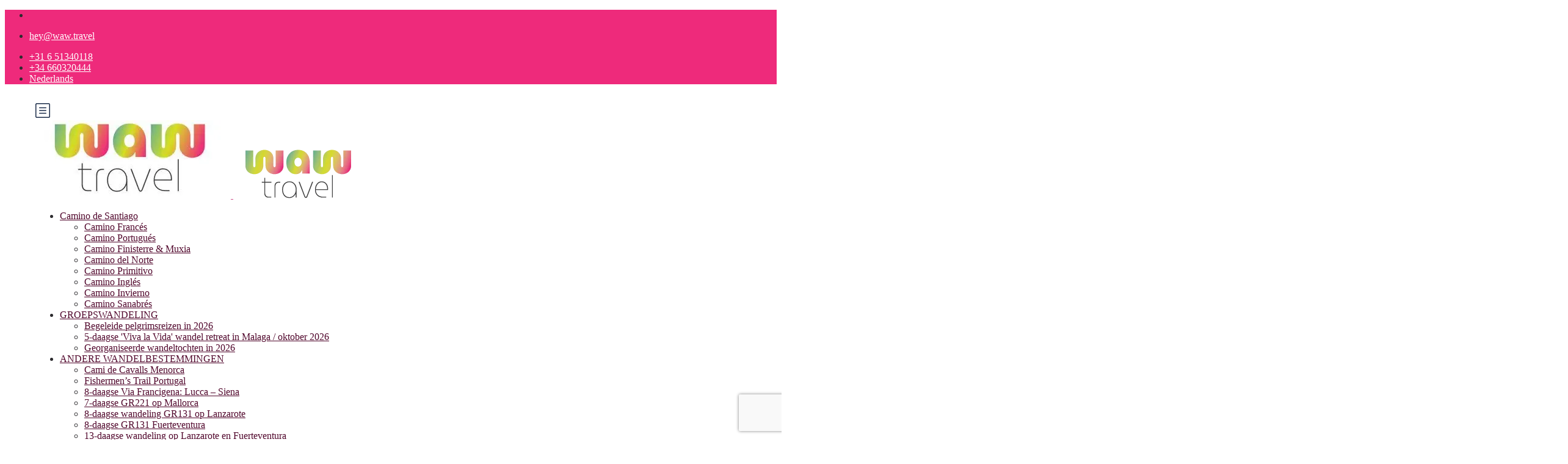

--- FILE ---
content_type: text/html; charset=UTF-8
request_url: https://waw.travel/nl/pelgrimstochten/
body_size: 33691
content:
<!DOCTYPE html>
<html lang="nl-NL" prefix="og: https://ogp.me/ns#">
    <head>
        <meta charset="UTF-8">
        <meta name="viewport"
          content="width=device-width, height=device-height, initial-scale=1, maximum-scale=2, minimum-scale=1 , user-scalable=0">
        <meta name="theme-color" content="#ee2a7b"/>
        <meta http-equiv="x-ua-compatible" content="IE=edge">
                    <meta name="traveler" content="3.2.7"/>          <link rel="profile" href="https://gmpg.org/xfn/11">
        <link rel="pingback" href="https://waw.travel/xmlrpc.php">
                <link rel="alternate" hreflang="nl" href="https://waw.travel/nl/pelgrimstochten/" />

<!-- Google Tag Manager for WordPress by gtm4wp.com -->
<script data-cfasync="false" data-pagespeed-no-defer>
	var gtm4wp_datalayer_name = "dataLayer";
	var dataLayer = dataLayer || [];

	const gtm4wp_scrollerscript_debugmode         = false;
	const gtm4wp_scrollerscript_callbacktime      = 100;
	const gtm4wp_scrollerscript_readerlocation    = 150;
	const gtm4wp_scrollerscript_contentelementid  = "content";
	const gtm4wp_scrollerscript_scannertime       = 60;
</script>
<!-- End Google Tag Manager for WordPress by gtm4wp.com -->
<!-- Search Engine Optimization door Rank Math PRO - https://rankmath.com/ -->
<title>Pelgrimstochten Wandelen Met WAW.travel</title>
<meta name="description" content="Hoe bereid je je voor op pelgrimstochten wandelen? Dit vraagt om zowel een fysieke als mentale voorbereiding. We hebben deze tips voor jou!"/>
<meta name="robots" content="follow, index, max-snippet:-1, max-video-preview:-1, max-image-preview:large"/>
<link rel="canonical" href="https://waw.travel/nl/pelgrimstochten/" />
<meta property="og:locale" content="nl_NL" />
<meta property="og:type" content="article" />
<meta property="og:title" content="Pelgrimstochten Wandelen Met WAW.travel" />
<meta property="og:description" content="Hoe bereid je je voor op pelgrimstochten wandelen? Dit vraagt om zowel een fysieke als mentale voorbereiding. We hebben deze tips voor jou!" />
<meta property="og:url" content="https://waw.travel/nl/pelgrimstochten/" />
<meta property="og:site_name" content="WAW.travel" />
<meta property="article:author" content="https://www.facebook.com/WAW.travel.eu" />
<meta property="article:section" content="Camino de Santiago" />
<meta property="og:updated_time" content="2024-10-18T09:47:15+00:00" />
<meta property="og:image" content="https://waw.travel/wp-content/uploads/2021/10/photo-nic-xOigCUcFdA8-unsplash-1920x900.jpg" />
<meta property="og:image:secure_url" content="https://waw.travel/wp-content/uploads/2021/10/photo-nic-xOigCUcFdA8-unsplash-1920x900.jpg" />
<meta property="og:image:width" content="1920" />
<meta property="og:image:height" content="900" />
<meta property="og:image:alt" content="begeleide pelgrimsreizen" />
<meta property="og:image:type" content="image/jpeg" />
<meta property="article:published_time" content="2021-12-15T14:07:34+00:00" />
<meta property="article:modified_time" content="2024-10-18T09:47:15+00:00" />
<meta name="twitter:card" content="summary_large_image" />
<meta name="twitter:title" content="Pelgrimstochten Wandelen Met WAW.travel" />
<meta name="twitter:description" content="Hoe bereid je je voor op pelgrimstochten wandelen? Dit vraagt om zowel een fysieke als mentale voorbereiding. We hebben deze tips voor jou!" />
<meta name="twitter:image" content="https://waw.travel/wp-content/uploads/2021/10/photo-nic-xOigCUcFdA8-unsplash-1920x900.jpg" />
<meta name="twitter:label1" content="Geschreven door" />
<meta name="twitter:data1" content="Annemiek Nefkens, Founder &#038; Camino-specialist" />
<meta name="twitter:label2" content="Tijd om te lezen" />
<meta name="twitter:data2" content="4 minuten" />
<script type="application/ld+json" class="rank-math-schema-pro">{"@context":"https://schema.org","@graph":[{"@type":["Organization","Person"],"@id":"https://waw.travel/nl/#person/","name":"WAW.travel","url":"https://waw.travel"},{"@type":"WebSite","@id":"https://waw.travel/nl/#website/","url":"https://waw.travel/nl/","name":"WAW.travel","publisher":{"@id":"https://waw.travel/nl/#person/"},"inLanguage":"nl-NL"},{"@type":"ImageObject","@id":"https://waw.travel/wp-content/uploads/2021/10/photo-nic-xOigCUcFdA8-unsplash-scaled.jpg","url":"https://waw.travel/wp-content/uploads/2021/10/photo-nic-xOigCUcFdA8-unsplash-scaled.jpg","width":"2560","height":"2560","caption":"begeleide pelgrimsreizen","inLanguage":"nl-NL"},{"@type":"WebPage","@id":"https://waw.travel/nl/pelgrimstochten/#webpage","url":"https://waw.travel/nl/pelgrimstochten/","name":"Pelgrimstochten Wandelen Met WAW.travel","datePublished":"2021-12-15T14:07:34+00:00","dateModified":"2024-10-18T09:47:15+00:00","isPartOf":{"@id":"https://waw.travel/nl/#website/"},"primaryImageOfPage":{"@id":"https://waw.travel/wp-content/uploads/2021/10/photo-nic-xOigCUcFdA8-unsplash-scaled.jpg"},"inLanguage":"nl-NL"},{"@type":"Person","@id":"https://waw.travel/nl/author/travel_admin_waw/","name":"Annemiek Nefkens, Founder &#038; Camino-specialist","url":"https://waw.travel/nl/author/travel_admin_waw/","image":{"@type":"ImageObject","@id":"https://secure.gravatar.com/avatar/bc5a47aa14d452b7019ec84684ec6f1885c366c446ee6458b56850592ae4696e?s=96&amp;d=mm&amp;r=g","url":"https://secure.gravatar.com/avatar/bc5a47aa14d452b7019ec84684ec6f1885c366c446ee6458b56850592ae4696e?s=96&amp;d=mm&amp;r=g","caption":"Annemiek Nefkens, Founder &#038; Camino-specialist","inLanguage":"nl-NL"},"sameAs":["https://www.waw.travel/nl","https://www.facebook.com/WAW.travel.eu"]},{"@type":"BlogPosting","headline":"Pelgrimstochten Wandelen Met WAW.travel","keywords":"pelgrimstochten","datePublished":"2021-12-15T14:07:34+00:00","dateModified":"2024-10-18T09:47:15+00:00","articleSection":"Camino de Santiago, Reisgidsen en Tips","author":{"@id":"https://waw.travel/nl/author/travel_admin_waw/","name":"Annemiek Nefkens, Founder &amp; Camino-specialist"},"publisher":{"@id":"https://waw.travel/nl/#person/"},"description":"Hoe bereid je je voor op pelgrimstochten wandelen? Dit vraagt om zowel een fysieke als mentale voorbereiding. We hebben deze tips voor jou!","name":"Pelgrimstochten Wandelen Met WAW.travel","@id":"https://waw.travel/nl/pelgrimstochten/#richSnippet","isPartOf":{"@id":"https://waw.travel/nl/pelgrimstochten/#webpage"},"image":{"@id":"https://waw.travel/wp-content/uploads/2021/10/photo-nic-xOigCUcFdA8-unsplash-scaled.jpg"},"inLanguage":"nl-NL","mainEntityOfPage":{"@id":"https://waw.travel/nl/pelgrimstochten/#webpage"}}]}</script>
<!-- /Rank Math WordPress SEO plugin -->

<link rel='dns-prefetch' href='//maps.googleapis.com' />
<link rel='dns-prefetch' href='//cdn.jsdelivr.net' />
<link rel='dns-prefetch' href='//fonts.googleapis.com' />
<link rel='dns-prefetch' href='//maxst.icons8.com' />
<link rel="alternate" title="oEmbed (JSON)" type="application/json+oembed" href="https://waw.travel/nl/wp-json/oembed/1.0/embed?url=https%3A%2F%2Fwaw.travel%2Fnl%2Fpelgrimstochten%2F" />
<link rel="alternate" title="oEmbed (XML)" type="text/xml+oembed" href="https://waw.travel/nl/wp-json/oembed/1.0/embed?url=https%3A%2F%2Fwaw.travel%2Fnl%2Fpelgrimstochten%2F&#038;format=xml" />
<style id='wp-img-auto-sizes-contain-inline-css' type='text/css'>
img:is([sizes=auto i],[sizes^="auto," i]){contain-intrinsic-size:3000px 1500px}
/*# sourceURL=wp-img-auto-sizes-contain-inline-css */
</style>
<link rel='stylesheet' id='wp-block-library-css' href='https://waw.travel/wp-includes/css/dist/block-library/style.min.css?ver=6.9' type='text/css' media='all' />
<style id='wp-block-heading-inline-css' type='text/css'>
h1:where(.wp-block-heading).has-background,h2:where(.wp-block-heading).has-background,h3:where(.wp-block-heading).has-background,h4:where(.wp-block-heading).has-background,h5:where(.wp-block-heading).has-background,h6:where(.wp-block-heading).has-background{padding:1.25em 2.375em}h1.has-text-align-left[style*=writing-mode]:where([style*=vertical-lr]),h1.has-text-align-right[style*=writing-mode]:where([style*=vertical-rl]),h2.has-text-align-left[style*=writing-mode]:where([style*=vertical-lr]),h2.has-text-align-right[style*=writing-mode]:where([style*=vertical-rl]),h3.has-text-align-left[style*=writing-mode]:where([style*=vertical-lr]),h3.has-text-align-right[style*=writing-mode]:where([style*=vertical-rl]),h4.has-text-align-left[style*=writing-mode]:where([style*=vertical-lr]),h4.has-text-align-right[style*=writing-mode]:where([style*=vertical-rl]),h5.has-text-align-left[style*=writing-mode]:where([style*=vertical-lr]),h5.has-text-align-right[style*=writing-mode]:where([style*=vertical-rl]),h6.has-text-align-left[style*=writing-mode]:where([style*=vertical-lr]),h6.has-text-align-right[style*=writing-mode]:where([style*=vertical-rl]){rotate:180deg}
/*# sourceURL=https://waw.travel/wp-includes/blocks/heading/style.min.css */
</style>
<style id='wp-block-latest-posts-inline-css' type='text/css'>
.wp-block-latest-posts{box-sizing:border-box}.wp-block-latest-posts.alignleft{margin-right:2em}.wp-block-latest-posts.alignright{margin-left:2em}.wp-block-latest-posts.wp-block-latest-posts__list{list-style:none}.wp-block-latest-posts.wp-block-latest-posts__list li{clear:both;overflow-wrap:break-word}.wp-block-latest-posts.is-grid{display:flex;flex-wrap:wrap}.wp-block-latest-posts.is-grid li{margin:0 1.25em 1.25em 0;width:100%}@media (min-width:600px){.wp-block-latest-posts.columns-2 li{width:calc(50% - .625em)}.wp-block-latest-posts.columns-2 li:nth-child(2n){margin-right:0}.wp-block-latest-posts.columns-3 li{width:calc(33.33333% - .83333em)}.wp-block-latest-posts.columns-3 li:nth-child(3n){margin-right:0}.wp-block-latest-posts.columns-4 li{width:calc(25% - .9375em)}.wp-block-latest-posts.columns-4 li:nth-child(4n){margin-right:0}.wp-block-latest-posts.columns-5 li{width:calc(20% - 1em)}.wp-block-latest-posts.columns-5 li:nth-child(5n){margin-right:0}.wp-block-latest-posts.columns-6 li{width:calc(16.66667% - 1.04167em)}.wp-block-latest-posts.columns-6 li:nth-child(6n){margin-right:0}}:root :where(.wp-block-latest-posts.is-grid){padding:0}:root :where(.wp-block-latest-posts.wp-block-latest-posts__list){padding-left:0}.wp-block-latest-posts__post-author,.wp-block-latest-posts__post-date{display:block;font-size:.8125em}.wp-block-latest-posts__post-excerpt,.wp-block-latest-posts__post-full-content{margin-bottom:1em;margin-top:.5em}.wp-block-latest-posts__featured-image a{display:inline-block}.wp-block-latest-posts__featured-image img{height:auto;max-width:100%;width:auto}.wp-block-latest-posts__featured-image.alignleft{float:left;margin-right:1em}.wp-block-latest-posts__featured-image.alignright{float:right;margin-left:1em}.wp-block-latest-posts__featured-image.aligncenter{margin-bottom:1em;text-align:center}
/*# sourceURL=https://waw.travel/wp-includes/blocks/latest-posts/style.min.css */
</style>
<style id='global-styles-inline-css' type='text/css'>
:root{--wp--preset--aspect-ratio--square: 1;--wp--preset--aspect-ratio--4-3: 4/3;--wp--preset--aspect-ratio--3-4: 3/4;--wp--preset--aspect-ratio--3-2: 3/2;--wp--preset--aspect-ratio--2-3: 2/3;--wp--preset--aspect-ratio--16-9: 16/9;--wp--preset--aspect-ratio--9-16: 9/16;--wp--preset--color--black: #000000;--wp--preset--color--cyan-bluish-gray: #abb8c3;--wp--preset--color--white: #ffffff;--wp--preset--color--pale-pink: #f78da7;--wp--preset--color--vivid-red: #cf2e2e;--wp--preset--color--luminous-vivid-orange: #ff6900;--wp--preset--color--luminous-vivid-amber: #fcb900;--wp--preset--color--light-green-cyan: #7bdcb5;--wp--preset--color--vivid-green-cyan: #00d084;--wp--preset--color--pale-cyan-blue: #8ed1fc;--wp--preset--color--vivid-cyan-blue: #0693e3;--wp--preset--color--vivid-purple: #9b51e0;--wp--preset--gradient--vivid-cyan-blue-to-vivid-purple: linear-gradient(135deg,rgb(6,147,227) 0%,rgb(155,81,224) 100%);--wp--preset--gradient--light-green-cyan-to-vivid-green-cyan: linear-gradient(135deg,rgb(122,220,180) 0%,rgb(0,208,130) 100%);--wp--preset--gradient--luminous-vivid-amber-to-luminous-vivid-orange: linear-gradient(135deg,rgb(252,185,0) 0%,rgb(255,105,0) 100%);--wp--preset--gradient--luminous-vivid-orange-to-vivid-red: linear-gradient(135deg,rgb(255,105,0) 0%,rgb(207,46,46) 100%);--wp--preset--gradient--very-light-gray-to-cyan-bluish-gray: linear-gradient(135deg,rgb(238,238,238) 0%,rgb(169,184,195) 100%);--wp--preset--gradient--cool-to-warm-spectrum: linear-gradient(135deg,rgb(74,234,220) 0%,rgb(151,120,209) 20%,rgb(207,42,186) 40%,rgb(238,44,130) 60%,rgb(251,105,98) 80%,rgb(254,248,76) 100%);--wp--preset--gradient--blush-light-purple: linear-gradient(135deg,rgb(255,206,236) 0%,rgb(152,150,240) 100%);--wp--preset--gradient--blush-bordeaux: linear-gradient(135deg,rgb(254,205,165) 0%,rgb(254,45,45) 50%,rgb(107,0,62) 100%);--wp--preset--gradient--luminous-dusk: linear-gradient(135deg,rgb(255,203,112) 0%,rgb(199,81,192) 50%,rgb(65,88,208) 100%);--wp--preset--gradient--pale-ocean: linear-gradient(135deg,rgb(255,245,203) 0%,rgb(182,227,212) 50%,rgb(51,167,181) 100%);--wp--preset--gradient--electric-grass: linear-gradient(135deg,rgb(202,248,128) 0%,rgb(113,206,126) 100%);--wp--preset--gradient--midnight: linear-gradient(135deg,rgb(2,3,129) 0%,rgb(40,116,252) 100%);--wp--preset--font-size--small: 13px;--wp--preset--font-size--medium: 20px;--wp--preset--font-size--large: 36px;--wp--preset--font-size--x-large: 42px;--wp--preset--spacing--20: 0.44rem;--wp--preset--spacing--30: 0.67rem;--wp--preset--spacing--40: 1rem;--wp--preset--spacing--50: 1.5rem;--wp--preset--spacing--60: 2.25rem;--wp--preset--spacing--70: 3.38rem;--wp--preset--spacing--80: 5.06rem;--wp--preset--shadow--natural: 6px 6px 9px rgba(0, 0, 0, 0.2);--wp--preset--shadow--deep: 12px 12px 50px rgba(0, 0, 0, 0.4);--wp--preset--shadow--sharp: 6px 6px 0px rgba(0, 0, 0, 0.2);--wp--preset--shadow--outlined: 6px 6px 0px -3px rgb(255, 255, 255), 6px 6px rgb(0, 0, 0);--wp--preset--shadow--crisp: 6px 6px 0px rgb(0, 0, 0);}:where(.is-layout-flex){gap: 0.5em;}:where(.is-layout-grid){gap: 0.5em;}body .is-layout-flex{display: flex;}.is-layout-flex{flex-wrap: wrap;align-items: center;}.is-layout-flex > :is(*, div){margin: 0;}body .is-layout-grid{display: grid;}.is-layout-grid > :is(*, div){margin: 0;}:where(.wp-block-columns.is-layout-flex){gap: 2em;}:where(.wp-block-columns.is-layout-grid){gap: 2em;}:where(.wp-block-post-template.is-layout-flex){gap: 1.25em;}:where(.wp-block-post-template.is-layout-grid){gap: 1.25em;}.has-black-color{color: var(--wp--preset--color--black) !important;}.has-cyan-bluish-gray-color{color: var(--wp--preset--color--cyan-bluish-gray) !important;}.has-white-color{color: var(--wp--preset--color--white) !important;}.has-pale-pink-color{color: var(--wp--preset--color--pale-pink) !important;}.has-vivid-red-color{color: var(--wp--preset--color--vivid-red) !important;}.has-luminous-vivid-orange-color{color: var(--wp--preset--color--luminous-vivid-orange) !important;}.has-luminous-vivid-amber-color{color: var(--wp--preset--color--luminous-vivid-amber) !important;}.has-light-green-cyan-color{color: var(--wp--preset--color--light-green-cyan) !important;}.has-vivid-green-cyan-color{color: var(--wp--preset--color--vivid-green-cyan) !important;}.has-pale-cyan-blue-color{color: var(--wp--preset--color--pale-cyan-blue) !important;}.has-vivid-cyan-blue-color{color: var(--wp--preset--color--vivid-cyan-blue) !important;}.has-vivid-purple-color{color: var(--wp--preset--color--vivid-purple) !important;}.has-black-background-color{background-color: var(--wp--preset--color--black) !important;}.has-cyan-bluish-gray-background-color{background-color: var(--wp--preset--color--cyan-bluish-gray) !important;}.has-white-background-color{background-color: var(--wp--preset--color--white) !important;}.has-pale-pink-background-color{background-color: var(--wp--preset--color--pale-pink) !important;}.has-vivid-red-background-color{background-color: var(--wp--preset--color--vivid-red) !important;}.has-luminous-vivid-orange-background-color{background-color: var(--wp--preset--color--luminous-vivid-orange) !important;}.has-luminous-vivid-amber-background-color{background-color: var(--wp--preset--color--luminous-vivid-amber) !important;}.has-light-green-cyan-background-color{background-color: var(--wp--preset--color--light-green-cyan) !important;}.has-vivid-green-cyan-background-color{background-color: var(--wp--preset--color--vivid-green-cyan) !important;}.has-pale-cyan-blue-background-color{background-color: var(--wp--preset--color--pale-cyan-blue) !important;}.has-vivid-cyan-blue-background-color{background-color: var(--wp--preset--color--vivid-cyan-blue) !important;}.has-vivid-purple-background-color{background-color: var(--wp--preset--color--vivid-purple) !important;}.has-black-border-color{border-color: var(--wp--preset--color--black) !important;}.has-cyan-bluish-gray-border-color{border-color: var(--wp--preset--color--cyan-bluish-gray) !important;}.has-white-border-color{border-color: var(--wp--preset--color--white) !important;}.has-pale-pink-border-color{border-color: var(--wp--preset--color--pale-pink) !important;}.has-vivid-red-border-color{border-color: var(--wp--preset--color--vivid-red) !important;}.has-luminous-vivid-orange-border-color{border-color: var(--wp--preset--color--luminous-vivid-orange) !important;}.has-luminous-vivid-amber-border-color{border-color: var(--wp--preset--color--luminous-vivid-amber) !important;}.has-light-green-cyan-border-color{border-color: var(--wp--preset--color--light-green-cyan) !important;}.has-vivid-green-cyan-border-color{border-color: var(--wp--preset--color--vivid-green-cyan) !important;}.has-pale-cyan-blue-border-color{border-color: var(--wp--preset--color--pale-cyan-blue) !important;}.has-vivid-cyan-blue-border-color{border-color: var(--wp--preset--color--vivid-cyan-blue) !important;}.has-vivid-purple-border-color{border-color: var(--wp--preset--color--vivid-purple) !important;}.has-vivid-cyan-blue-to-vivid-purple-gradient-background{background: var(--wp--preset--gradient--vivid-cyan-blue-to-vivid-purple) !important;}.has-light-green-cyan-to-vivid-green-cyan-gradient-background{background: var(--wp--preset--gradient--light-green-cyan-to-vivid-green-cyan) !important;}.has-luminous-vivid-amber-to-luminous-vivid-orange-gradient-background{background: var(--wp--preset--gradient--luminous-vivid-amber-to-luminous-vivid-orange) !important;}.has-luminous-vivid-orange-to-vivid-red-gradient-background{background: var(--wp--preset--gradient--luminous-vivid-orange-to-vivid-red) !important;}.has-very-light-gray-to-cyan-bluish-gray-gradient-background{background: var(--wp--preset--gradient--very-light-gray-to-cyan-bluish-gray) !important;}.has-cool-to-warm-spectrum-gradient-background{background: var(--wp--preset--gradient--cool-to-warm-spectrum) !important;}.has-blush-light-purple-gradient-background{background: var(--wp--preset--gradient--blush-light-purple) !important;}.has-blush-bordeaux-gradient-background{background: var(--wp--preset--gradient--blush-bordeaux) !important;}.has-luminous-dusk-gradient-background{background: var(--wp--preset--gradient--luminous-dusk) !important;}.has-pale-ocean-gradient-background{background: var(--wp--preset--gradient--pale-ocean) !important;}.has-electric-grass-gradient-background{background: var(--wp--preset--gradient--electric-grass) !important;}.has-midnight-gradient-background{background: var(--wp--preset--gradient--midnight) !important;}.has-small-font-size{font-size: var(--wp--preset--font-size--small) !important;}.has-medium-font-size{font-size: var(--wp--preset--font-size--medium) !important;}.has-large-font-size{font-size: var(--wp--preset--font-size--large) !important;}.has-x-large-font-size{font-size: var(--wp--preset--font-size--x-large) !important;}
/*# sourceURL=global-styles-inline-css */
</style>

<style id='classic-theme-styles-inline-css' type='text/css'>
/*! This file is auto-generated */
.wp-block-button__link{color:#fff;background-color:#32373c;border-radius:9999px;box-shadow:none;text-decoration:none;padding:calc(.667em + 2px) calc(1.333em + 2px);font-size:1.125em}.wp-block-file__button{background:#32373c;color:#fff;text-decoration:none}
/*# sourceURL=/wp-includes/css/classic-themes.min.css */
</style>
<link rel='stylesheet' id='contact-form-7-css' href='https://waw.travel/wp-content/plugins/contact-form-7/includes/css/styles.css?ver=6.1.4' type='text/css' media='all' />
<link rel='stylesheet' id='toc-screen-css' href='https://waw.travel/wp-content/plugins/table-of-contents-plus/screen.min.css?ver=2411.1' type='text/css' media='all' />
<link rel='stylesheet' id='wpml-menu-item-0-css' href='https://waw.travel/wp-content/plugins/sitepress-multilingual-cms/templates/language-switchers/menu-item/style.min.css?ver=1' type='text/css' media='all' />
<link rel='stylesheet' id='ez-toc-css' href='https://waw.travel/wp-content/plugins/easy-table-of-contents/assets/css/screen.min.css?ver=2.0.80' type='text/css' media='all' />
<style id='ez-toc-inline-css' type='text/css'>
div#ez-toc-container .ez-toc-title {font-size: 120%;}div#ez-toc-container .ez-toc-title {font-weight: 500;}div#ez-toc-container ul li , div#ez-toc-container ul li a {font-size: 95%;}div#ez-toc-container ul li , div#ez-toc-container ul li a {font-weight: 500;}div#ez-toc-container nav ul ul li {font-size: 90%;}.ez-toc-box-title {font-weight: bold; margin-bottom: 10px; text-align: center; text-transform: uppercase; letter-spacing: 1px; color: #666; padding-bottom: 5px;position:absolute;top:-4%;left:5%;background-color: inherit;transition: top 0.3s ease;}.ez-toc-box-title.toc-closed {top:-25%;}
.ez-toc-container-direction {direction: ltr;}.ez-toc-counter ul{counter-reset: item ;}.ez-toc-counter nav ul li a::before {content: counters(item, '.', decimal) '. ';display: inline-block;counter-increment: item;flex-grow: 0;flex-shrink: 0;margin-right: .2em; float: left; }.ez-toc-widget-direction {direction: ltr;}.ez-toc-widget-container ul{counter-reset: item ;}.ez-toc-widget-container nav ul li a::before {content: counters(item, '.', decimal) '. ';display: inline-block;counter-increment: item;flex-grow: 0;flex-shrink: 0;margin-right: .2em; float: left; }
/*# sourceURL=ez-toc-inline-css */
</style>
<style id="google-font-css-css" media="all">/* devanagari */
@font-face {
  font-family: 'Poppins';
  font-style: normal;
  font-weight: 400;
  font-display: swap;
  src: url(/fonts.gstatic.com/s/poppins/v24/pxiEyp8kv8JHgFVrJJbecnFHGPezSQ.woff2) format('woff2');
  unicode-range: U+0900-097F, U+1CD0-1CF9, U+200C-200D, U+20A8, U+20B9, U+20F0, U+25CC, U+A830-A839, U+A8E0-A8FF, U+11B00-11B09;
}
/* latin-ext */
@font-face {
  font-family: 'Poppins';
  font-style: normal;
  font-weight: 400;
  font-display: swap;
  src: url(/fonts.gstatic.com/s/poppins/v24/pxiEyp8kv8JHgFVrJJnecnFHGPezSQ.woff2) format('woff2');
  unicode-range: U+0100-02BA, U+02BD-02C5, U+02C7-02CC, U+02CE-02D7, U+02DD-02FF, U+0304, U+0308, U+0329, U+1D00-1DBF, U+1E00-1E9F, U+1EF2-1EFF, U+2020, U+20A0-20AB, U+20AD-20C0, U+2113, U+2C60-2C7F, U+A720-A7FF;
}
/* latin */
@font-face {
  font-family: 'Poppins';
  font-style: normal;
  font-weight: 400;
  font-display: swap;
  src: url(/fonts.gstatic.com/s/poppins/v24/pxiEyp8kv8JHgFVrJJfecnFHGPc.woff2) format('woff2');
  unicode-range: U+0000-00FF, U+0131, U+0152-0153, U+02BB-02BC, U+02C6, U+02DA, U+02DC, U+0304, U+0308, U+0329, U+2000-206F, U+20AC, U+2122, U+2191, U+2193, U+2212, U+2215, U+FEFF, U+FFFD;
}
/* devanagari */
@font-face {
  font-family: 'Poppins';
  font-style: normal;
  font-weight: 500;
  font-display: swap;
  src: url(/fonts.gstatic.com/s/poppins/v24/pxiByp8kv8JHgFVrLGT9Z11lFd2JQEl8qw.woff2) format('woff2');
  unicode-range: U+0900-097F, U+1CD0-1CF9, U+200C-200D, U+20A8, U+20B9, U+20F0, U+25CC, U+A830-A839, U+A8E0-A8FF, U+11B00-11B09;
}
/* latin-ext */
@font-face {
  font-family: 'Poppins';
  font-style: normal;
  font-weight: 500;
  font-display: swap;
  src: url(/fonts.gstatic.com/s/poppins/v24/pxiByp8kv8JHgFVrLGT9Z1JlFd2JQEl8qw.woff2) format('woff2');
  unicode-range: U+0100-02BA, U+02BD-02C5, U+02C7-02CC, U+02CE-02D7, U+02DD-02FF, U+0304, U+0308, U+0329, U+1D00-1DBF, U+1E00-1E9F, U+1EF2-1EFF, U+2020, U+20A0-20AB, U+20AD-20C0, U+2113, U+2C60-2C7F, U+A720-A7FF;
}
/* latin */
@font-face {
  font-family: 'Poppins';
  font-style: normal;
  font-weight: 500;
  font-display: swap;
  src: url(/fonts.gstatic.com/s/poppins/v24/pxiByp8kv8JHgFVrLGT9Z1xlFd2JQEk.woff2) format('woff2');
  unicode-range: U+0000-00FF, U+0131, U+0152-0153, U+02BB-02BC, U+02C6, U+02DA, U+02DC, U+0304, U+0308, U+0329, U+2000-206F, U+20AC, U+2122, U+2191, U+2193, U+2212, U+2215, U+FEFF, U+FFFD;
}
/* devanagari */
@font-face {
  font-family: 'Poppins';
  font-style: normal;
  font-weight: 600;
  font-display: swap;
  src: url(/fonts.gstatic.com/s/poppins/v24/pxiByp8kv8JHgFVrLEj6Z11lFd2JQEl8qw.woff2) format('woff2');
  unicode-range: U+0900-097F, U+1CD0-1CF9, U+200C-200D, U+20A8, U+20B9, U+20F0, U+25CC, U+A830-A839, U+A8E0-A8FF, U+11B00-11B09;
}
/* latin-ext */
@font-face {
  font-family: 'Poppins';
  font-style: normal;
  font-weight: 600;
  font-display: swap;
  src: url(/fonts.gstatic.com/s/poppins/v24/pxiByp8kv8JHgFVrLEj6Z1JlFd2JQEl8qw.woff2) format('woff2');
  unicode-range: U+0100-02BA, U+02BD-02C5, U+02C7-02CC, U+02CE-02D7, U+02DD-02FF, U+0304, U+0308, U+0329, U+1D00-1DBF, U+1E00-1E9F, U+1EF2-1EFF, U+2020, U+20A0-20AB, U+20AD-20C0, U+2113, U+2C60-2C7F, U+A720-A7FF;
}
/* latin */
@font-face {
  font-family: 'Poppins';
  font-style: normal;
  font-weight: 600;
  font-display: swap;
  src: url(/fonts.gstatic.com/s/poppins/v24/pxiByp8kv8JHgFVrLEj6Z1xlFd2JQEk.woff2) format('woff2');
  unicode-range: U+0000-00FF, U+0131, U+0152-0153, U+02BB-02BC, U+02C6, U+02DA, U+02DC, U+0304, U+0308, U+0329, U+2000-206F, U+20AC, U+2122, U+2191, U+2193, U+2212, U+2215, U+FEFF, U+FFFD;
}
</style>
<link rel='stylesheet' id='bootstrap-css-css' href='https://waw.travel/wp-content/themes/traveler/v2/css/bootstrap.min.css?ver=6.9' type='text/css' media='all' />
<link rel='stylesheet' id='helpers-css-css' href='https://waw.travel/wp-content/themes/traveler/v2/css/helpers.css?ver=6.9' type='text/css' media='all' />
<link rel='stylesheet' id='font-awesome-css-css' href='https://waw.travel/wp-content/themes/traveler/v2/css/font-awesome.min.css?ver=6.9' type='text/css' media='all' />
<link rel='stylesheet' id='fotorama-css-css' href='https://waw.travel/wp-content/themes/traveler/v2/js/fotorama/fotorama.css?ver=6.9' type='text/css' media='all' />
<link rel='stylesheet' id='rangeSlider-css-css' href='https://waw.travel/wp-content/themes/traveler/v2/js/ion.rangeSlider/css/ion.rangeSlider.css?ver=6.9' type='text/css' media='all' />
<link rel='stylesheet' id='rangeSlider-skinHTML5-css-css' href='https://waw.travel/wp-content/themes/traveler/v2/js/ion.rangeSlider/css/ion.rangeSlider.skinHTML5.css?ver=6.9' type='text/css' media='all' />
<link rel='stylesheet' id='daterangepicker-css-css' href='https://waw.travel/wp-content/themes/traveler/v2/js/daterangepicker/daterangepicker.css?ver=6.9' type='text/css' media='all' />
<link rel='stylesheet' id='awesome-line-awesome-css-css' href='https://maxst.icons8.com/vue-static/landings/line-awesome/line-awesome/1.1.0/css/line-awesome.min.css?ver=6.9' type='text/css' media='all' />
<link rel='stylesheet' id='sweetalert2-css-css' href='https://waw.travel/wp-content/themes/traveler/v2/css/sweetalert2.css?ver=6.9' type='text/css' media='all' />
<link rel='stylesheet' id='select2.min-css-css' href='https://waw.travel/wp-content/themes/traveler/v2/css/select2.min.css?ver=6.9' type='text/css' media='all' />
<link rel='stylesheet' id='flickity-css-css' href='https://waw.travel/wp-content/themes/traveler/v2/css/flickity.css?ver=6.9' type='text/css' media='all' />
<link rel='stylesheet' id='magnific-css-css' href='https://waw.travel/wp-content/themes/traveler/v2/js/magnific-popup/magnific-popup.css?ver=6.9' type='text/css' media='all' />
<link rel='stylesheet' id='owlcarousel-css-css' href='https://waw.travel/wp-content/themes/traveler/v2/js/owlcarousel/assets/owl.carousel.min.css?ver=6.9' type='text/css' media='all' />
<link rel='stylesheet' id='st-style-css-css' href='https://waw.travel/wp-content/themes/traveler/v2/css/style.css?ver=6.9' type='text/css' media='all' />
<link rel='stylesheet' id='affilate-css-css' href='https://waw.travel/wp-content/themes/traveler/v2/css/affilate.css?ver=6.9' type='text/css' media='all' />
<link rel='stylesheet' id='affilate-h-css-css' href='https://waw.travel/wp-content/themes/traveler/v2/css/affilate-h.css?ver=6.9' type='text/css' media='all' />
<link rel='stylesheet' id='search-result-css-css' href='https://waw.travel/wp-content/themes/traveler/v2/css/search_result.css?ver=6.9' type='text/css' media='all' />
<link rel='stylesheet' id='st-fix-safari-css-css' href='https://waw.travel/wp-content/themes/traveler/v2/css/fsafari.css?ver=6.9' type='text/css' media='all' />
<link rel='stylesheet' id='checkout-css-css' href='https://waw.travel/wp-content/themes/traveler/v2/css/checkout.css?ver=6.9' type='text/css' media='all' />
<link rel='stylesheet' id='partner-page-css-css' href='https://waw.travel/wp-content/themes/traveler/v2/css/partner_page.css?ver=6.9' type='text/css' media='all' />
<link rel='stylesheet' id='responsive-css-css' href='https://waw.travel/wp-content/themes/traveler/v2/css/responsive.css?ver=6.9' type='text/css' media='all' />
<link rel='stylesheet' id='mCustomScrollbar-css-css' href='https://cdn.jsdelivr.net/jquery.mcustomscrollbar/3.1.3/jquery.mCustomScrollbar.min.css?ver=6.9' type='text/css' media='all' />
<link rel='stylesheet' id='single-tour-css' href='https://waw.travel/wp-content/themes/traveler/v2/css/sin-tour.css?ver=6.9' type='text/css' media='all' />
<link rel='stylesheet' id='enquire-css-css' href='https://waw.travel/wp-content/themes/traveler/v2/css/enquire.css?ver=6.9' type='text/css' media='all' />
<link rel='stylesheet' id='aurora-heatmap-css' href='https://waw.travel/wp-content/plugins/aurora-heatmap/style.css?ver=1.7.1' type='text/css' media='all' />
<link rel='stylesheet' id='js_composer_front-css' href='https://waw.travel/wp-content/plugins/js_composer/assets/css/js_composer.min.css?ver=8.5' type='text/css' media='all' />
<!--n2css--><!--n2js--><script type="d3acf6480c903742e075cf55-text/javascript" id="wpml-cookie-js-extra">
/* <![CDATA[ */
var wpml_cookies = {"wp-wpml_current_language":{"value":"nl","expires":1,"path":"/"}};
var wpml_cookies = {"wp-wpml_current_language":{"value":"nl","expires":1,"path":"/"}};
//# sourceURL=wpml-cookie-js-extra
/* ]]> */
</script>
<script type="d3acf6480c903742e075cf55-text/javascript" src="https://waw.travel/wp-content/plugins/sitepress-multilingual-cms/res/js/cookies/language-cookie.js?ver=486900" id="wpml-cookie-js" defer="defer" data-wp-strategy="defer"></script>
<script type="d3acf6480c903742e075cf55-text/javascript" id="jquery-core-js-extra">
/* <![CDATA[ */
var list_location = {"list":"\"\""};
var st_checkout_text = {"without_pp":"Submit Request","with_pp":"Booking Now","validate_form":"Please fill all required fields","error_accept_term":"Please accept our terms and conditions","email_validate":"Email is not valid","adult_price":"Adult","child_price":"Child","infant_price":"Infant","adult":"Adult","child":"Child","infant":"Infant","price":"Price","origin_price":"Origin Price","text_unavailable":"Not Available: "};
var st_params = {"theme_url":"https://waw.travel/wp-content/themes/traveler","locale_fullcalendar":"nl","caculator_price_single_ajax":"off","site_url":"https://waw.travel","load_price":"https://waw.travel","ajax_url":"https://waw.travel/wp-admin/admin-ajax.php","loading_url":"https://waw.travel/wp-admin/images/wpspin_light.gif","st_search_nonce":"7de8523f04","facebook_enable":"on","facbook_app_id":"RBKANUDGJN6KY7WQ","booking_currency_precision":"","thousand_separator":"","decimal_separator":"","currency_symbol":"\u20ac","currency_position":"left","currency_rtl_support":"","free_text":"Free","date_format":"dd/mm/yyyy","date_format_calendar":"dd/mm/yyyy","time_format":"12h","mk_my_location":"https://waw.travel/wp-content/themes/traveler/img/my_location.png","locale":"nl_NL","header_bgr":"","text_refresh":"Refresh","date_fomat":"DD/MM/YYYY","text_loading":"Loading...","text_no_more":"No More","weather_api_key":"a82498aa9918914fa4ac5ba584a7e623","no_vacancy":"No vacancies","unlimited_vacancy":"Unlimited","a_vacancy":"a vacancy","more_vacancy":"vacancies","utm":"https://shinetheme.com/utm/utm.gif","_s":"80bf4323e2","mclusmap":"https://waw.travel/wp-content/themes/traveler/v2/images/icon_map/ico_gruop_location.svg","icon_contact_map":"https://waw.travel/wp-content/themes/traveler/v2/images/markers/ico_location_3.png","text_adult":"Adult","text_adults":"Adults","text_child":"Children","text_childs":"Childrens","text_price":"Price","text_origin_price":"Origin Price","text_unavailable":"Not Available ","text_available":"Available ","text_adult_price":"Adult Price ","text_child_price":"Child Price ","text_infant_price":"Infant Price","text_update":"Update ","token_mapbox":"pk.eyJ1IjoidGhvYWluZ28iLCJhIjoiY2p3dTE4bDFtMDAweTQ5cm5rMXA5anUwMSJ9.RkIx76muBIvcZ5HDb2g0Bw","text_rtl_mapbox":"","st_icon_mapbox":"https://i.imgur.com/MK4NUzI.png","text_use_this_media":"Use this media","text_select_image":"Select Image","text_confirm_delete_item":"Are you sure want to delete this item?","text_process_cancel":"You cancelled the process","start_at_text":"Start at","end_at_text":"End at"};
var st_timezone = {"timezone_string":""};
var locale_daterangepicker = {"direction":"ltr","applyLabel":"Apply","cancelLabel":"Cancel","fromLabel":"From","toLabel":"To","customRangeLabel":"Custom","daysOfWeek":["Su","Mo","Tu","We","Th","Fr","Sa"],"monthNames":["January","February","March","April","May","June","July","August","September","October","November","December"],"firstDay":"0","today":"Today"};
var st_list_map_params = {"mk_my_location":"https://waw.travel/wp-content/themes/traveler/img/my_location.png","text_my_location":"3000 m radius","text_no_result":"No Result","cluster_0":"\u003Cdiv class='cluster cluster-1'\u003ECLUSTER_COUNT\u003C/div\u003E","cluster_20":"\u003Cdiv class='cluster cluster-2'\u003ECLUSTER_COUNT\u003C/div\u003E","cluster_50":"\u003Cdiv class='cluster cluster-3'\u003ECLUSTER_COUNT\u003C/div\u003E","cluster_m1":"https://waw.travel/wp-content/themes/traveler/img/map/m1.png","cluster_m2":"https://waw.travel/wp-content/themes/traveler/img/map/m2.png","cluster_m3":"https://waw.travel/wp-content/themes/traveler/img/map/m3.png","cluster_m4":"https://waw.travel/wp-content/themes/traveler/img/map/m4.png","cluster_m5":"https://waw.travel/wp-content/themes/traveler/img/map/m5.png","icon_full_screen":"https://waw.travel/wp-content/themes/traveler/v2/images/icon_map/ico_fullscreen.svg","icon_my_location":"https://waw.travel/wp-content/themes/traveler/v2/images/icon_map/ico_location.svg","icon_my_style":"https://waw.travel/wp-content/themes/traveler/v2/images/icon_map/ico_view_maps.svg","icon_zoom_out":"https://waw.travel/wp-content/themes/traveler/v2/images/icon_map/ico_maps_zoom-out.svg","icon_zoom_in":"https://waw.travel/wp-content/themes/traveler/v2/images/icon_map/ico_maps_zoom_in.svg","icon_close":"https://waw.travel/wp-content/themes/traveler/v2/images/icon_map/icon_close.svg"};
var st_config_partner = {"text_er_image_format":""};
var st_icon_picker = {"icon_list":["fa-glass","fa-music","fa-search","fa-envelope-o","fa-heart","fa-star","fa-star-o","fa-user","fa-film","fa-th-large","fa-th","fa-th-list","fa-check","fa-remove","fa-close","fa-times","fa-search-plus","fa-search-minus","fa-power-off","fa-signal","fa-gear","fa-cog","fa-trash-o","fa-home","fa-file-o","fa-clock-o","fa-road","fa-download","fa-arrow-circle-o-down","fa-arrow-circle-o-up","fa-inbox","fa-play-circle-o","fa-rotate-right","fa-repeat","fa-refresh","fa-list-alt","fa-lock","fa-flag","fa-headphones","fa-volume-off","fa-volume-down","fa-volume-up","fa-qrcode","fa-barcode","fa-tag","fa-tags","fa-book","fa-bookmark","fa-print","fa-camera","fa-font","fa-bold","fa-italic","fa-text-height","fa-text-width","fa-align-left","fa-align-center","fa-align-right","fa-align-justify","fa-list","fa-dedent","fa-outdent","fa-indent","fa-video-camera","fa-photo","fa-image","fa-picture-o","fa-pencil","fa-map-marker","fa-adjust","fa-tint","fa-edit","fa-pencil-square-o","fa-share-square-o","fa-check-square-o","fa-arrows","fa-step-backward","fa-fast-backward","fa-backward","fa-play","fa-pause","fa-stop","fa-forward","fa-fast-forward","fa-step-forward","fa-eject","fa-chevron-left","fa-chevron-right","fa-plus-circle","fa-minus-circle","fa-times-circle","fa-check-circle","fa-question-circle","fa-info-circle","fa-crosshairs","fa-times-circle-o","fa-check-circle-o","fa-ban","fa-arrow-left","fa-arrow-right","fa-arrow-up","fa-arrow-down","fa-mail-forward","fa-share","fa-expand","fa-compress","fa-plus","fa-minus","fa-asterisk","fa-exclamation-circle","fa-gift","fa-leaf","fa-fire","fa-eye","fa-eye-slash","fa-warning","fa-exclamation-triangle","fa-plane","fa-calendar","fa-random","fa-comment","fa-magnet","fa-chevron-up","fa-chevron-down","fa-retweet","fa-shopping-cart","fa-folder","fa-folder-open","fa-arrows-v","fa-arrows-h","fa-bar-chart-o","fa-bar-chart","fa-twitter-square","fa-facebook-square","fa-camera-retro","fa-key","fa-gears","fa-cogs","fa-comments","fa-thumbs-o-up","fa-thumbs-o-down","fa-star-half","fa-heart-o","fa-sign-out","fa-linkedin-square","fa-thumb-tack","fa-external-link","fa-sign-in","fa-trophy","fa-github-square","fa-upload","fa-lemon-o","fa-phone","fa-square-o","fa-bookmark-o","fa-phone-square","fa-twitter","fa-facebook-f","fa-facebook","fa-github","fa-unlock","fa-credit-card","fa-feed","fa-rss","fa-hdd-o","fa-bullhorn","fa-bell","fa-certificate","fa-hand-o-right","fa-hand-o-left","fa-hand-o-up","fa-hand-o-down","fa-arrow-circle-left","fa-arrow-circle-right","fa-arrow-circle-up","fa-arrow-circle-down","fa-globe","fa-wrench","fa-tasks","fa-filter","fa-briefcase","fa-arrows-alt","fa-group","fa-users","fa-chain","fa-link","fa-cloud","fa-flask","fa-cut","fa-scissors","fa-copy","fa-files-o","fa-paperclip","fa-save","fa-floppy-o","fa-square","fa-navicon","fa-reorder","fa-bars","fa-list-ul","fa-list-ol","fa-strikethrough","fa-underline","fa-table","fa-magic","fa-truck","fa-pinterest","fa-pinterest-square","fa-google-plus-square","fa-google-plus","fa-money","fa-caret-down","fa-caret-up","fa-caret-left","fa-caret-right","fa-columns","fa-unsorted","fa-sort","fa-sort-down","fa-sort-desc","fa-sort-up","fa-sort-asc","fa-envelope","fa-linkedin","fa-rotate-left","fa-undo","fa-legal","fa-gavel","fa-dashboard","fa-tachometer","fa-comment-o","fa-comments-o","fa-flash","fa-bolt","fa-sitemap","fa-umbrella","fa-paste","fa-clipboard","fa-lightbulb-o","fa-exchange","fa-cloud-download","fa-cloud-upload","fa-user-md","fa-stethoscope","fa-suitcase","fa-bell-o","fa-coffee","fa-cutlery","fa-file-text-o","fa-building-o","fa-hospital-o","fa-ambulance","fa-medkit","fa-fighter-jet","fa-beer","fa-h-square","fa-plus-square","fa-angle-double-left","fa-angle-double-right","fa-angle-double-up","fa-angle-double-down","fa-angle-left","fa-angle-right","fa-angle-up","fa-angle-down","fa-desktop","fa-laptop","fa-tablet","fa-mobile-phone","fa-mobile","fa-circle-o","fa-quote-left","fa-quote-right","fa-spinner","fa-circle","fa-mail-reply","fa-reply","fa-github-alt","fa-folder-o","fa-folder-open-o","fa-smile-o","fa-frown-o","fa-meh-o","fa-gamepad","fa-keyboard-o","fa-flag-o","fa-flag-checkered","fa-terminal","fa-code","fa-mail-reply-all","fa-reply-all","fa-star-half-empty","fa-star-half-full","fa-star-half-o","fa-location-arrow","fa-crop","fa-code-fork","fa-unlink","fa-chain-broken","fa-question","fa-info","fa-exclamation","fa-superscript","fa-subscript","fa-eraser","fa-puzzle-piece","fa-microphone","fa-microphone-slash","fa-shield","fa-calendar-o","fa-fire-extinguisher","fa-rocket","fa-maxcdn","fa-chevron-circle-left","fa-chevron-circle-right","fa-chevron-circle-up","fa-chevron-circle-down","fa-html5","fa-css3","fa-anchor","fa-unlock-alt","fa-bullseye","fa-ellipsis-h","fa-ellipsis-v","fa-rss-square","fa-play-circle","fa-ticket","fa-minus-square","fa-minus-square-o","fa-level-up","fa-level-down","fa-check-square","fa-pencil-square","fa-external-link-square","fa-share-square","fa-compass","fa-toggle-down","fa-caret-square-o-down","fa-toggle-up","fa-caret-square-o-up","fa-toggle-right","fa-caret-square-o-right","fa-euro","fa-eur","fa-gbp","fa-dollar","fa-usd","fa-rupee","fa-inr","fa-cny","fa-rmb","fa-yen","fa-jpy","fa-ruble","fa-rouble","fa-rub","fa-won","fa-krw","fa-bitcoin","fa-btc","fa-file","fa-file-text","fa-sort-alpha-asc","fa-sort-alpha-desc","fa-sort-amount-asc","fa-sort-amount-desc","fa-sort-numeric-asc","fa-sort-numeric-desc","fa-thumbs-up","fa-thumbs-down","fa-youtube-square","fa-youtube","fa-xing","fa-xing-square","fa-youtube-play","fa-dropbox","fa-stack-overflow","fa-instagram","fa-flickr","fa-adn","fa-bitbucket","fa-bitbucket-square","fa-tumblr","fa-tumblr-square","fa-long-arrow-down","fa-long-arrow-up","fa-long-arrow-left","fa-long-arrow-right","fa-apple","fa-windows","fa-android","fa-linux","fa-dribbble","fa-skype","fa-foursquare","fa-trello","fa-female","fa-male","fa-gittip","fa-gratipay","fa-sun-o","fa-moon-o","fa-archive","fa-bug","fa-vk","fa-weibo","fa-renren","fa-pagelines","fa-stack-exchange","fa-arrow-circle-o-right","fa-arrow-circle-o-left","fa-toggle-left","fa-caret-square-o-left","fa-dot-circle-o","fa-wheelchair","fa-vimeo-square","fa-turkish-lira","fa-try","fa-plus-square-o","fa-space-shuttle","fa-slack","fa-envelope-square","fa-wordpress","fa-openid","fa-institution","fa-bank","fa-university","fa-mortar-board","fa-graduation-cap","fa-yahoo","fa-google","fa-reddit","fa-reddit-square","fa-stumbleupon-circle","fa-stumbleupon","fa-delicious","fa-digg","fa-pied-piper","fa-pied-piper-alt","fa-drupal","fa-joomla","fa-language","fa-fax","fa-building","fa-child","fa-paw","fa-spoon","fa-cube","fa-cubes","fa-behance","fa-behance-square","fa-steam","fa-steam-square","fa-recycle","fa-automobile","fa-car","fa-cab","fa-taxi","fa-tree","fa-spotify","fa-deviantart","fa-soundcloud","fa-database","fa-file-pdf-o","fa-file-word-o","fa-file-excel-o","fa-file-powerpoint-o","fa-file-photo-o","fa-file-picture-o","fa-file-image-o","fa-file-zip-o","fa-file-archive-o","fa-file-sound-o","fa-file-audio-o","fa-file-movie-o","fa-file-video-o","fa-file-code-o","fa-vine","fa-codepen","fa-jsfiddle","fa-life-bouy","fa-life-buoy","fa-life-saver","fa-support","fa-life-ring","fa-circle-o-notch","fa-ra","fa-rebel","fa-ge","fa-empire","fa-git-square","fa-git","fa-y-combinator-square","fa-yc-square","fa-hacker-news","fa-tencent-weibo","fa-qq","fa-wechat","fa-weixin","fa-send","fa-paper-plane","fa-send-o","fa-paper-plane-o","fa-history","fa-circle-thin","fa-header","fa-paragraph","fa-sliders","fa-share-alt","fa-share-alt-square","fa-bomb","fa-soccer-ball-o","fa-futbol-o","fa-tty","fa-binoculars","fa-plug","fa-slideshare","fa-twitch","fa-yelp","fa-newspaper-o","fa-wifi","fa-calculator","fa-paypal","fa-google-wallet","fa-cc-visa","fa-cc-mastercard","fa-cc-discover","fa-cc-amex","fa-cc-paypal","fa-cc-stripe","fa-bell-slash","fa-bell-slash-o","fa-trash","fa-copyright","fa-at","fa-eyedropper","fa-paint-brush","fa-birthday-cake","fa-area-chart","fa-pie-chart","fa-line-chart","fa-lastfm","fa-lastfm-square","fa-toggle-off","fa-toggle-on","fa-bicycle","fa-bus","fa-ioxhost","fa-angellist","fa-cc","fa-shekel","fa-sheqel","fa-ils","fa-meanpath","fa-buysellads","fa-connectdevelop","fa-dashcube","fa-forumbee","fa-leanpub","fa-sellsy","fa-shirtsinbulk","fa-simplybuilt","fa-skyatlas","fa-cart-plus","fa-cart-arrow-down","fa-diamond","fa-ship","fa-user-secret","fa-motorcycle","fa-street-view","fa-heartbeat","fa-venus","fa-mars","fa-mercury","fa-intersex","fa-transgender","fa-transgender-alt","fa-venus-double","fa-mars-double","fa-venus-mars","fa-mars-stroke","fa-mars-stroke-v","fa-mars-stroke-h","fa-neuter","fa-genderless","fa-facebook-official","fa-pinterest-p","fa-whatsapp","fa-server","fa-user-plus","fa-user-times","fa-hotel","fa-bed","fa-viacoin","fa-train","fa-subway","fa-medium","fa-yc","fa-y-combinator","fa-optin-monster","fa-opencart","fa-expeditedssl","fa-battery-4","fa-battery-full","fa-battery-3","fa-battery-three-quarters","fa-battery-2","fa-battery-half","fa-battery-1","fa-battery-quarter","fa-battery-0","fa-battery-empty","fa-mouse-pointer","fa-i-cursor","fa-object-group","fa-object-ungroup","fa-sticky-note","fa-sticky-note-o","fa-cc-jcb","fa-cc-diners-club","fa-clone","fa-balance-scale","fa-hourglass-o","fa-hourglass-1","fa-hourglass-start","fa-hourglass-2","fa-hourglass-half","fa-hourglass-3","fa-hourglass-end","fa-hourglass","fa-hand-grab-o","fa-hand-rock-o","fa-hand-stop-o","fa-hand-paper-o","fa-hand-scissors-o","fa-hand-lizard-o","fa-hand-spock-o","fa-hand-pointer-o","fa-hand-peace-o","fa-trademark","fa-registered","fa-creative-commons","fa-gg","fa-gg-circle","fa-tripadvisor","fa-odnoklassniki","fa-odnoklassniki-square","fa-get-pocket","fa-wikipedia-w","fa-safari","fa-chrome","fa-firefox","fa-opera","fa-internet-explorer","fa-tv","fa-television","fa-contao","fa-500px","fa-amazon","fa-calendar-plus-o","fa-calendar-minus-o","fa-calendar-times-o","fa-calendar-check-o","fa-industry","fa-map-pin","fa-map-signs","fa-map-o","fa-map","fa-commenting","fa-commenting-o","fa-houzz","fa-vimeo","fa-black-tie","fa-fonticons","fa-reddit-alien","fa-edge","fa-credit-card-alt","fa-codiepie","fa-modx","fa-fort-awesome","fa-usb","fa-product-hunt","fa-mixcloud","fa-scribd","fa-pause-circle","fa-pause-circle-o","fa-stop-circle","fa-stop-circle-o","fa-shopping-bag","fa-shopping-basket","fa-hashtag","fa-bluetooth","fa-bluetooth-b","fa-percent","fa-gitlab","fa-wpbeginner","fa-wpforms","fa-envira","fa-universal-access","fa-wheelchair-alt","fa-question-circle-o","fa-blind","fa-audio-description","fa-volume-control-phone","fa-braille","fa-assistive-listening-systems","fa-asl-interpreting","fa-american-sign-language-interpreting","fa-deafness","fa-hard-of-hearing","fa-deaf","fa-glide","fa-glide-g","fa-signing","fa-sign-language","fa-low-vision","fa-viadeo","fa-viadeo-square","fa-snapchat","fa-snapchat-ghost","fa-snapchat-square"]};
var st_timezone = {"timezone_string":""};
//# sourceURL=jquery-core-js-extra
/* ]]> */
</script>
<script type="d3acf6480c903742e075cf55-text/javascript" src="https://waw.travel/wp-includes/js/jquery/jquery.min.js?ver=3.7.1" id="jquery-core-js"></script>
<script type="d3acf6480c903742e075cf55-text/javascript" src="https://waw.travel/wp-includes/js/jquery/jquery-migrate.min.js?ver=3.4.1" id="jquery-migrate-js"></script>
<script type="d3acf6480c903742e075cf55-text/javascript" src="https://waw.travel/wp-content/plugins/duracelltomi-google-tag-manager/dist/js/analytics-talk-content-tracking.js?ver=1.22.3" id="gtm4wp-scroll-tracking-js"></script>
<script type="d3acf6480c903742e075cf55-text/javascript" src="https://maps.googleapis.com/maps/api/js?libraries=places&amp;key=AIzaSyD0FEmsgHIh4PSUmdm1sNr3eKQvsouxZ8c" id="map-js"></script>
<script type="d3acf6480c903742e075cf55-text/javascript" src="https://waw.travel/wp-content/themes/traveler/v2/js/magnific-popup/jquery.magnific-popup.min.js?ver=6.9" id="magnific-js-js"></script>
<script type="d3acf6480c903742e075cf55-text/javascript" id="aurora-heatmap-js-extra">
/* <![CDATA[ */
var aurora_heatmap = {"_mode":"reporter","ajax_url":"https://waw.travel/wp-admin/admin-ajax.php","action":"aurora_heatmap","reports":"click_pc,click_mobile","debug":"0","ajax_delay_time":"3000","ajax_interval":"10","ajax_bulk":null};
//# sourceURL=aurora-heatmap-js-extra
/* ]]> */
</script>
<script type="d3acf6480c903742e075cf55-text/javascript" src="https://waw.travel/wp-content/plugins/aurora-heatmap/js/aurora-heatmap.min.js?ver=1.7.1" id="aurora-heatmap-js"></script>
<script type="d3acf6480c903742e075cf55-text/javascript"></script><meta name="generator" content="WPML ver:4.8.6 stt:37,1,2;" />

<!-- Google Tag Manager for WordPress by gtm4wp.com -->
<!-- GTM Container placement set to automatic -->
<script data-cfasync="false" data-pagespeed-no-defer>
	var dataLayer_content = {"pagePostType":"post","pagePostType2":"single-post","pageCategory":["camino-de-santiago-tips","reisgidsen-en-tips"],"pagePostAuthor":"Annemiek Nefkens, Founder & Camino-specialist"};
	dataLayer.push( dataLayer_content );
</script>
<script data-cfasync="false" data-pagespeed-no-defer>
(function(w,d,s,l,i){w[l]=w[l]||[];w[l].push({'gtm.start':
new Date().getTime(),event:'gtm.js'});var f=d.getElementsByTagName(s)[0],
j=d.createElement(s),dl=l!='dataLayer'?'&l='+l:'';j.async=true;j.src=
'//www.googletagmanager.com/gtm.js?id='+i+dl;f.parentNode.insertBefore(j,f);
})(window,document,'script','dataLayer','GTM-5VN7WZN');
</script>
<!-- End Google Tag Manager for WordPress by gtm4wp.com --><link rel="llms-sitemap" href="https://waw.travel/nl/llms.txt" />
<style data-type="vc_custom-css">#comment-wrapper {
    display: none !important;
}
.vc_btn3.vc_btn3-color-juicy-pink.vc_btn3-style-modern {
    color: #fff !important;
    border-color: #EE2A7B !important;
    background-color: #EE2A7B !important;
}
.vc_color-pink.vc_message_box {
    color: #F14E91;
    border-color: #F14E91;
    background-color: #fff0ef;
}</style>
		<!-- Custom_css.php-->
		<style id="st_custom_css_php">
		
@media screen and (max-width: 782px) {
	html {
	margin-top: 0px !important;
	}
		.admin-bar.logged-in #header {
		padding-top: 45px;
	}
	.logged-in #header {
	margin-top: 0;
	}
}

:root {
	--main-color: #ee2a7b;
	--body-color: #232323;
	--link-color: #ee2a7b;
	--link-color-hover: rgba(238,42,123,0.9);
	--grey-color: #5E6D77;
	--heading-color: #232323;
	--light-grey-color: #EAEEF3;
	--orange-color: #FA5636;
}

	.booking-item-rating .fa ,
	.booking-item.booking-item-small .booking-item-rating-stars,
	.comment-form .add_rating,
	.booking-item-payment .booking-item-rating-stars .fa-star,
	.st-item-rating .fa,
	li  .fa-star , li  .fa-star-o , li  .fa-star-half-o,
	.st-icheck-item label .fa,
	.single-st_hotel #st-content-wrapper .st-stars i,
	.service-list-wrapper .item .st-stars i,
	.services-item.item-elementor .item .content-item .st-stars .stt-icon,
	.st-hotel-result .item-service .thumb .booking-item-rating-stars li i {
		color:#d7df23;
	}

.feature_class , .featured-image .featured{
	background: #19A1E5 !important;
}

.search-result-page.st-rental .item-service .featured-image .featured:after,
body.single.single-location .st-overview-content.st_tab_service .st-content-over .st-tab-service-content #rental-search-result .featured-image .featured::after {
	border-bottom: 29px solid #19A1E5;
}
.room-item .content .btn-show-price, .room-item .content .show-detail , .btn, .wp-block-search__button ,
#gotop , .form-submit .submit{
	background: #ee2a7b;
	color:#FFF;
}
.room-item .content .btn-show-price:hover, .room-item .content .show-detail:hover ,  .btn:hover, .wp-block-search__button:hover ,
#gotop:hover , .form-submit .submit:hover{
	background: rgba(238,42,123,0.9);
	color:#FFF;
}
.feature_class::before {
	border-color: #19A1E5 #19A1E5 transparent transparent;
}
.feature_class::after {
	border-color: #19A1E5 transparent #19A1E5 #19A1E5;
}
.featured_single .feature_class::before {
	border-color: transparent #19A1E5 transparent transparent;
}
.item-nearby .st_featured::before {
	border-color: transparent transparent #19A1E5 #19A1E5;
}
.item-nearby .st_featured::after {
	border-color: #19A1E5 #19A1E5 #19A1E5 transparent  ;
}

.st_sale_class {
	background-color: #cc0033;
}
.st_sale_class.st_sale_paper * {color: #cc0033 }
.st_sale_class .st_star_label_sale_div::after,.st_sale_label_1::before{
	border-color: #cc0033 transparent transparent #cc0033 ;
}

.btn.active.focus, .btn.active:focus, .btn.focus, .btn:active.focus, .btn:active:focus, .btn:focus {
	outline: none;
}

.st_sale_class .st_star_label_sale_div::after {
	border-color: #cc0033}




		</style>
		<!-- End Custom_css.php-->
		<!-- start css hook filter -->
		<style type="text/css" id="st_custom_css">
				</style>
		<!-- end css hook filter -->
		<!-- css disable javascript -->
				<style type="text/css" id="st_enable_javascript">
		.search-tabs-bg > .tabbable >.tab-content > .tab-pane{display: none; opacity: 0;}.search-tabs-bg > .tabbable >.tab-content > .tab-pane.active{display: block;opacity: 1;}.search-tabs-to-top { margin-top: -120px;}		</style>

		<style>
		body {color: #2c2b2e !important;}
#header .header .header-left #st-main-menu .main-menu li.current-menu-item > a, #header .header .header-left #st-main-menu .main-menu li.current-menu-ancestor > a {color:#ee2a7b !important;}
#header .header .header-left #st-main-menu .main-menu a{color:#51072c !important;}
.title a{color:#ffffff !important;}
.post-title a {color:#000000 !important;}
.st-list-statistic .item .end {background-color: #e585b1 !important;}
.st-list-statistic .item{border:5px solid#e585b1 !important;}
.st-aboutus-title{color:#d14685 !important;}
.block1 {
    background-color: rgba(255, 255, 255, 0.8);
    padding: 25px;
    width: 60%;
}
.columnstyle  {
    height: 500px;
}
.columnstyle .bg-mask {
    opacity: 0;
}
li.vc_tta-tab {
    background-color: #f2f2f2;
}
li.vc_tta-tab.vc_active {
    background-color: #dd85ac;
}
.hotel-alone .menu-style-2 .menu .current-menu-ancestor>a{
 background: transparent !important;   
}
.footer-custom a{
 color: #333;   
}
#header .header{padding: 15px 50px;}
.search-result-page .tour-search-form-home {visibility:hidden;}

a {color:#cc548a !important;}
#topbar {background: #ee2a7b !important;}

a.login, .vc_custom_1579448331948 a, .vc_custom_1579448497865 a, .vc_custom_1579339112775 a {color:#714b9e !important;}

#topbar a{color:#ffffff !important;}
.home #st-content-wrapper.search-result-page .search-form-wrapper .sub-heading {
font-size: 29px;}

.service-add-wishlist {display:none;}
.like-it {visibility:hidden;}		</style>
		<link rel="icon" href="https://waw.travel/wp-content/uploads/2019/12/cropped-WAW-Logo-favicon-32x32.png" sizes="32x32" />
<link rel="icon" href="https://waw.travel/wp-content/uploads/2019/12/cropped-WAW-Logo-favicon-192x192.png" sizes="192x192" />
<link rel="apple-touch-icon" href="https://waw.travel/wp-content/uploads/2019/12/cropped-WAW-Logo-favicon-180x180.png" />
<meta name="msapplication-TileImage" content="https://waw.travel/wp-content/uploads/2019/12/cropped-WAW-Logo-favicon-270x270.png" />

        <!-- Begin Custom CSS        -->
        <style>
            
body{
                
            }
        </style>
        <!-- End Custom CSS -->
        		<style type="text/css" id="wp-custom-css">
			.right.mt20 {
    display: none;
}
.form-group.mt30{display:none;}

.vc_custom_1581448503825 a{color: #480a91;}

.list-destination a {color: #ffffff !important;}


.vc_row.wpb_row.st.bg-holder {
    background-color: 
    #fff;
}

select#country-code-select {
    appearance: none;
    border-top-width: initial;
    border-right-width: initial;
    border-left-width: initial;
    border-top-color: initial;
    border-right-color: initial;
    border-left-color: initial;
    background-color: transparent;
    font-size: 14px;
    color: rgb(85, 85, 85);
    box-shadow: none;
    margin-top: 15px;
    border-style: none none solid;
    border-image: initial;
    border-bottom: 1px solid rgb(215, 220, 227);
    padding: 8px 4px;
    outline: none;
    border-radius: 0px;
}

#rectan {
background-color: #b0a3d1;
padding: 60px 0px;
margin: 40px 0px;
}

.st-link.block {
font-size: 26px;
color: #9d3321 !important;
}

.vc_row.wpb_row.st.bg-holder.vc_custom_1582167060342.vc_row-has-fill{
padding: 20px;
}

.menu-item .vc_row.wpb_row.st.bg-holder {padding:20px;}
.owl-item.active {
background-color: #ffffff;
}

.main-menu li.menu-item-has-children .fa {
	color:#5191FA !important;}
/* arreglamos color de las categorias de blog */
.cate ul li a {
    color: #fff!important;
}
.cate ul li {
    background-color: #EE2A7B!important;
}
/* color verde actividades a rosa */
.form-head {
    background-color: #EE2A7B!important;
}
.form-book-wrapper.relative {
    border-color: #EE2A7B!important;
}
#st-content-wrapper .owner-info .btn {
    background: #EE2A7B!important;
	}
/* color verde valoracion de actividades a rosa */
#respond .submit {
    background: #EE2A7B!important; 
}
.tag_h1 {
	display:none!important;
}
/* elimninar logo de las busquedas */
.full-page-absolute {
    display: none!important;
}
/* posicion estrellas */
.booking-item-rating .booking-item-rating-stars {
    -webkit-writing-mode: vertical-lr!important;
}
/* esconder idiomas menu en desktop */
@media (min-width:320px) { 
    #menu-item-wpml-ls-76-en {
display:none!important;
	}
#menu-item-wpml-ls-76-nl {
display:none!important;
	}
#menu-item-wpml-ls-76-es {
display:none!important;
	}
#menu-item-wpml-ls-76-de {
display:none!important;
	}
#menu-item-wpml-ls-76-it {
display:none!important;
	}}
/* forzar ancho del logo */
.logo {
	max-width:140px!important;
}
/* color respuesta formulario pelgrimeren in 10 stappen landing */
.ulpb_PageBody_14782 .screen-reader-response {
	color:#fff!important;
}
.ulpb_PageBody_14782 .wpcf7-response-output {
    color: #fff!important;
}
/* fin color respuesta formulario pelgrimeren in 10 stappen landing */
.cky-btn-revisit-wrapper.cky-revisit-bottom-left {
    display: none;
}
a.btn.btn-mpopup.btn-green {
    color: #fff!important;
}

.rowColumnsContainer .pluginops-optinColumn {
    width: 100% !important;
   
}

		</style>
				<!-- HTML5 Shim and Respond.js IE8 support of HTML5 elements and media queries -->
		<!-- WARNING: Respond.js doesn't work if you view the page via file:// -->
		<!--[if lt IE 9]>
		<script src="https://oss.maxcdn.com/html5shiv/3.7.2/html5shiv.min.js"></script>
		<script src="https://oss.maxcdn.com/respond/1.4.2/respond.min.js"></script>
		<![endif]-->
					<script src="https://apis.google.com/js/platform.js" async defer type="d3acf6480c903742e075cf55-text/javascript"></script>
						<meta name="google-signin-client_id" content="RBKANUDGJN6KY7WQ">
			<style type="text/css" data-type="vc_shortcodes-default-css">.vc_do_message{padding-top:1em;padding-bottom:1em;padding-right:1em;padding-left:4em;margin-bottom:22px;}.vc_do_btn{margin-bottom:22px;}</style><noscript><style> .wpb_animate_when_almost_visible { opacity: 1; }</style></noscript>
        <script type="d3acf6480c903742e075cf55-text/javascript">window.liveSettings={api_key:"add61db096874b2b8e165774c8613f62"}</script>
<script type="d3acf6480c903742e075cf55-text/javascript" src="//cdn.transifex.com/live.js"></script>    <link rel='stylesheet' id='vc_font_awesome_5_shims-css' href='https://waw.travel/wp-content/plugins/js_composer/assets/lib/vendor/node_modules/@fortawesome/fontawesome-free/css/v4-shims.min.css?ver=8.5' type='text/css' media='all' />
<link rel='stylesheet' id='vc_font_awesome_6-css' href='https://waw.travel/wp-content/plugins/js_composer/assets/lib/vendor/node_modules/@fortawesome/fontawesome-free/css/all.min.css?ver=8.5' type='text/css' media='all' />
</head>
        <body class="wp-singular post-template-default single single-post postid-15804 single-format-standard wp-theme-traveler wp-child-theme-traveler-childtheme  st-header-1 wide menu_style1 topbar_position_default search_enable_preload wpb-js-composer js-comp-ver-8.5 vc_responsive">
		        <header id="header">
                    <div id="topbar">
                                            <div class="topbar-left">
                            <ul class="st-list socials">
                                <li>
                                    <a href="https://www.facebook.com/WAW.travel.eu/" target="_blank"><i class="fa fa-facebook"></i></a><a href="https://www.linkedin.com/company/waw-travels/" target="_blank"><i class="fa fa-linkedin"></i></a><a href="https://instagram.com/waw.travel" target="_blank"><i class="fa fa-instagram"></i></a>                                </li>
                            </ul>
                            <ul class="st-list topbar-items">
                                <li class="hidden-xs hidden-sm"><a href="/cdn-cgi/l/email-protection#9af2ffe3daedfbedb4eee8fbecfff6" target=""><span class="__cf_email__" data-cfemail="1c7479655c6b7d6b32686e7d6a7970">[email&#160;protected]</span></a></li>                            </ul>
                        </div>
                                            <div class="topbar-right">
                        <ul class="st-list topbar-items">
                                                                    <li class="topbar-item link-item ">
                                            <a href="tel:+31651340118" class="login">+31 6 51340118</a>
                                        </li>
                                                                            <li class="topbar-item link-item ">
                                            <a href="tel:+34660320444" class="login">+34 660320444</a>
                                        </li>
                                            <li class="dropdown dropdown-language hidden-xs hidden-sm">
                                    <a href="" data-toggle="dropdown" aria-haspopup="true"
                           aria-expanded="false">Nederlands <i
                                    class="fa fa-angle-down"></i></a>
                        
            <ul class="dropdown-menu">
                            </ul>
        </li>
                                </ul>
                    </div>
                                    </div>
                    <div class="header">
        <a href="#" class="toggle-menu"><i class="input-icon st-border-radius field-icon fa"><svg width="24px" height="24px" viewBox="0 0 24 24" version="1.1" xmlns="http://www.w3.org/2000/svg" xmlns:xlink="http://www.w3.org/1999/xlink">
    <!-- Generator: Sketch 49 (51002) - http://www.bohemiancoding.com/sketch -->
    
    <defs></defs>
    <g id="Ico_off_menu" stroke="none" stroke-width="1" fill="none" fill-rule="evenodd" stroke-linecap="round" stroke-linejoin="round">
        <g stroke="#1A2B48" stroke-width="1.5">
            <g id="navigation-menu-4">
                <rect id="Rectangle-path" x="0.75" y="0.753" width="22.5" height="22.5" rx="1.5"></rect>
                <path d="M6.75,7.503 L17.25,7.503"></path>
                <path d="M6.75,12.003 L17.25,12.003"></path>
                <path d="M6.75,16.503 L17.25,16.503"></path>
            </g>
        </g>
    </g>
</svg></i></a>
        <div class="header-left">
                                            <a href="https://waw.travel/nl/" class="logo hidden-xs">
                        <img src="https://waw.travel/wp-content/uploads/2019/12/WAW-logolow.jpg" alt="Walking Holidays in Spain">
                    </a>
                    <a href="https://waw.travel/nl/" class="logo hidden-lg hidden-md hidden-sm">
                        <img src="https://waw.travel/wp-content/uploads/2020/08/WAW-web-Logo-Retina-220x80px.png" alt="Walking Holidays in Spain">
                    </a>
                                        <nav id="st-main-menu">
                <a href="#" class="back-menu"><i class="fa fa-angle-left"></i></a>
                <ul id="main-menu" class="menu main-menu"><li id="menu-item-11340" class="menu-item menu-item-type-post_type menu-item-object-location menu-item-has-children menu-item-11340"><a class="" href="https://waw.travel/nl/st_location/vakantie-in-spanje/camino-santiago/">Camino de Santiago</a>
<i class='fa fa-angle-down'></i><ul class="menu-dropdown">
	<li id="menu-item-11631" class="menu-item menu-item-type-post_type menu-item-object-location menu-item-11631"><a class="" href="https://waw.travel/nl/st_location/vakantie-in-spanje/camino-santiago/camino-frances/">Camino Francés</a></li>
	<li id="menu-item-11341" class="menu-item menu-item-type-post_type menu-item-object-location menu-item-11341"><a class="" href="https://waw.travel/nl/st_location/vakantie-in-spanje/camino-santiago/camino-portugues/">Camino Portugués</a></li>
	<li id="menu-item-11342" class="menu-item menu-item-type-post_type menu-item-object-location menu-item-11342"><a class="" href="https://waw.travel/nl/st_location/vakantie-in-spanje/camino-santiago/camino-finisterre/">Camino Finisterre &#038; Muxia</a></li>
	<li id="menu-item-12219" class="menu-item menu-item-type-post_type menu-item-object-location menu-item-12219"><a class="" href="https://waw.travel/nl/st_location/vakantie-in-spanje/camino-santiago/camino-del-norte/">Camino del Norte</a></li>
	<li id="menu-item-22151" class="menu-item menu-item-type-post_type menu-item-object-location menu-item-22151"><a class="" href="https://waw.travel/nl/st_location/camino-primitivo/">Camino Primitivo</a></li>
	<li id="menu-item-19035" class="menu-item menu-item-type-post_type menu-item-object-st_activity menu-item-19035"><a class="" href="https://waw.travel/nl/st_activity/camino-ingles/">Camino Inglés</a></li>
	<li id="menu-item-26410" class="menu-item menu-item-type-post_type menu-item-object-st_activity menu-item-26410"><a class="" href="https://waw.travel/nl/st_activity/camino-de-invierno/">Camino Invierno</a></li>
	<li id="menu-item-22120" class="menu-item menu-item-type-post_type menu-item-object-st_activity menu-item-22120"><a class="" href="https://waw.travel/nl/st_activity/camino-sanabres/">Camino Sanabrés</a></li>
</ul>
</li>
<li id="menu-item-16232" class="menu-item menu-item-type-custom menu-item-object-custom menu-item-has-children menu-item-16232"><a class="" href="#">GROEPSWANDELING</a>
<i class='fa fa-angle-down'></i><ul class="menu-dropdown">
	<li id="menu-item-17218" class="menu-item menu-item-type-post_type menu-item-object-location menu-item-17218"><a class="" href="https://waw.travel/nl/st_location/begeleide-pelgrimsreizen/">Begeleide pelgrimsreizen in 2026</a></li>
	<li id="menu-item-18098" class="menu-item menu-item-type-post_type menu-item-object-st_activity menu-item-18098"><a class="" href="https://waw.travel/nl/st_activity/wandel-retreat/">5-daagse 'Viva la Vida' wandel retreat in Malaga / oktober 2026</a></li>
	<li id="menu-item-15558" class="menu-item menu-item-type-post_type menu-item-object-st_activity menu-item-15558"><a class="" href="https://waw.travel/nl/st_activity/georganiseerde-wandeltochten/">Georganiseerde wandeltochten in 2026</a></li>
</ul>
</li>
<li id="menu-item-9133" class="menu-item menu-item-type-custom menu-item-object-custom menu-item-has-children menu-item-9133"><a class="" href="#">ANDERE WANDELBESTEMMINGEN</a>
<i class='fa fa-angle-down'></i><ul class="menu-dropdown">
	<li id="menu-item-25298" class="menu-item menu-item-type-post_type menu-item-object-location menu-item-25298"><a class="" href="https://waw.travel/nl/st_location/menorca/">Cami de Cavalls Menorca</a></li>
	<li id="menu-item-25519" class="menu-item menu-item-type-post_type menu-item-object-location menu-item-25519"><a class="" href="https://waw.travel/nl/st_location/fishermens-trail-portugal/">Fishermen’s Trail Portugal</a></li>
	<li id="menu-item-21735" class="menu-item menu-item-type-post_type menu-item-object-st_activity menu-item-21735"><a class="" href="https://waw.travel/nl/st_activity/via-francigena-lucca-siena/">8-daagse Via Francigena: Lucca – Siena</a></li>
	<li id="menu-item-15331" class="menu-item menu-item-type-post_type menu-item-object-st_activity menu-item-15331"><a class="" href="https://waw.travel/nl/st_activity/mallorca-wandelen-gr221/">7-daagse GR221 op Mallorca</a></li>
	<li id="menu-item-20471" class="menu-item menu-item-type-post_type menu-item-object-st_activity menu-item-20471"><a class="" href="https://waw.travel/nl/st_activity/8-daagse-wandeling-gr131-in-lanzarote/">8-daagse wandeling GR131 op Lanzarote</a></li>
	<li id="menu-item-22496" class="menu-item menu-item-type-post_type menu-item-object-st_activity menu-item-22496"><a class="" href="https://waw.travel/nl/st_activity/8-daagse-gr131-fuerteventura/">8-daagse GR131 Fuerteventura</a></li>
	<li id="menu-item-24614" class="menu-item menu-item-type-post_type menu-item-object-st_activity menu-item-24614"><a class="" href="https://waw.travel/nl/st_activity/wandeling-op-lanzarote-en-fuerteventura/">13-daagse wandeling op Lanzarote en Fuerteventura</a></li>
	<li id="menu-item-16010" class="menu-item menu-item-type-post_type menu-item-object-st_activity menu-item-16010"><a class="" href="https://waw.travel/nl/st_activity/picos-de-europa-wandelen-6-dagen/">6-daagse Picos De Europa Wandelen</a></li>
</ul>
</li>
<li id="menu-item-16233" class="menu-item menu-item-type-custom menu-item-object-custom menu-item-has-children menu-item-16233"><a class="" href="#">MEER</a>
<i class='fa fa-angle-down'></i><ul class="menu-dropdown">
	<li id="menu-item-15828" class="menu-item menu-item-type-post_type menu-item-object-page menu-item-15828"><a class="" href="https://waw.travel/nl/spaans-voor-pelgrims/">Spaans voor pelgrims</a></li>
	<li id="menu-item-10823" class="menu-item menu-item-type-post_type menu-item-object-st_activity menu-item-10823"><a class="" href="https://waw.travel/nl/?post_type=st_activity&#038;p=10782">15-daagse rondreis Noord Spanje: Fly &#038; Drive</a></li>
</ul>
</li>
<li id="menu-item-9175" class="menu-item menu-item-type-custom menu-item-object-custom menu-item-has-children menu-item-9175"><a class="" href="#">CONTACT</a>
<i class='fa fa-angle-down'></i><ul class="menu-dropdown">
	<li id="menu-item-14754" class="menu-item menu-item-type-post_type menu-item-object-page menu-item-14754"><a class="" href="https://waw.travel/nl/contact/">Contact</a></li>
	<li id="menu-item-14756" class="menu-item menu-item-type-post_type menu-item-object-page menu-item-14756"><a class="" href="https://waw.travel/nl/over-ons-travel-camino-del-norte-pelgrimstocht/">Over ons</a></li>
	<li id="menu-item-24774" class="menu-item menu-item-type-post_type menu-item-object-page menu-item-24774"><a class="" href="https://waw.travel/nl/garantiefonds/">Garantiefonds</a></li>
	<li id="menu-item-15338" class="menu-item menu-item-type-post_type menu-item-object-page menu-item-15338"><a class="" href="https://waw.travel/nl/algemene-voorwaarden/">Algemene Voorwaarden</a></li>
	<li id="menu-item-14755" class="menu-item menu-item-type-post_type menu-item-object-page menu-item-14755"><a class="" href="https://waw.travel/nl/meest-gestelde-vragen/">Meest gestelde vragen over WAW.travel</a></li>
</ul>
</li>
<li id="menu-item-14753" class="menu-item menu-item-type-post_type menu-item-object-page menu-item-14753"><a class="" href="https://waw.travel/nl/blog/">Blogs</a></li>
<li id="menu-item-wpml-ls-76-nl" class="wpml-ls-slot-76 wpml-ls-item wpml-ls-item-nl wpml-ls-current-language wpml-ls-menu-item wpml-ls-first-item wpml-ls-last-item menu-item-type-wpml_ls_menu_item menu-item-object-wpml_ls_menu_item menu-item-wpml-ls-76-nl"><a class="menu-item" href="https://waw.travel/nl/pelgrimstochten/" role="menuitem">
                                    <img
            class="wpml-ls-flag"
            src="https://waw.travel/wp-content/plugins/sitepress-multilingual-cms/res/flags/nl.svg"
            alt="Nederlands"
            width=15
            height=12
    /></a></li>
<li class="topbar-item login-item">
                <a href="#" class="login"  data-toggle="modal"
                    data-target="#st-login-form">Login</a>
            	</li><li class="topbar-item signup-item">
                    <a href="#" class="signup"  data-toggle="modal"
                        data-target="#st-register-form">Sign Up</a>
                </li></ul>            </nav>
        </div>
        <div class="header-right">
                    </div>
    </div>
</header>
        <div id="st-content-wrapper">
                                <div class="blog-header" style="background-image: url(https://waw.travel/wp-content/uploads/2019/12/waw-travel-img-blog-2.jpg)">
                        <div class="container">
                            <p class="blog-header-title">Blog</p>
                        </div>
                    </div>
                                    <div class="st-breadcrumb hidden-xs ">
            <div class="container">
                <ul>
                    <li><a href="https://waw.travel/nl/">Home</a></li><li><a href="https://waw.travel/nl/category/camino-de-santiago-tips/">Camino de Santiago</a></li><li><a href="https://waw.travel/nl/category/reisgidsen-en-tips/">Reisgidsen en Tips</a></li><li class="active">Pelgrimstochten wandelen in 2024? Zo bereid je je voor!</li> </ul>
            </div>
        </div>
                    <div class=" st-blog ">
                <div class="container">
                    <div class="blog-content content">
                        <div class="row">
                            <div class="col-xs-12 col-sm-8 col-md-9">
                                <div class="article">
                                    <div class="header">
                                        <header class="post-header">
                                                <span class="hover-img" href="https://waw.travel/nl/pelgrimstochten/">
        <img width="2560" height="2560" src="https://waw.travel/wp-content/uploads/2021/10/photo-nic-xOigCUcFdA8-unsplash-scaled.jpg" class="attachment-full size-full wp-post-image" alt="Begeleide Pelgrimsreizen" loading="eager" decoding="async" fetchpriority="high" srcset="https://waw.travel/wp-content/uploads/2021/10/photo-nic-xOigCUcFdA8-unsplash-scaled.jpg 2560w, https://waw.travel/wp-content/uploads/2021/10/photo-nic-xOigCUcFdA8-unsplash-150x150.jpg 150w, https://waw.travel/wp-content/uploads/2021/10/photo-nic-xOigCUcFdA8-unsplash-1536x1536.jpg 1536w, https://waw.travel/wp-content/uploads/2021/10/photo-nic-xOigCUcFdA8-unsplash-2048x2048.jpg 2048w, https://waw.travel/wp-content/uploads/2021/10/photo-nic-xOigCUcFdA8-unsplash-scaled-266x266.jpg 266w, https://waw.travel/wp-content/uploads/2021/10/photo-nic-xOigCUcFdA8-unsplash-scaled-600x600.jpg 600w" sizes="(max-width: 2560px) 100vw, 2560px" title="Photo Nic Xoigcucfda8 Unsplash Scaled">    </span>

                                        </header>
                                                <div class="cate">
        <ul>
            <li style="background: #c27ba0"><a href="https://waw.travel/nl/category/camino-de-santiago-tips/">Camino de Santiago</a></li>        </ul>
    </div>
                                        </div>
                                    <h1 class="title">Pelgrimstochten wandelen in 2024? Zo bereid je je voor!</h1>
                                    <div class="post-info">
                                <span class="date">
                                    dec 15, 2021                                </span>
                                        <span class="count-comment">
                                    0 comment                                </span>
                                    </div>
                                    <div class="post-content"><div class="wpb-content-wrapper"><div class="vc_row wpb_row st bg-holder"><div class='container '><div class='row'>
	<div class="wpb_column column_container col-md-12"><div class="vc_column-inner wpb_wrapper">
			
	<div class="wpb_text_column wpb_content_element" >
		<div class="wpb_wrapper">
			<div id="ez-toc-container" class="ez-toc-v2_0_80 counter-hierarchy ez-toc-counter ez-toc-light-blue ez-toc-container-direction">
<div class="ez-toc-title-container">
<p class="ez-toc-title" style="cursor:inherit">Table of Contents</p>
<span class="ez-toc-title-toggle"><a href="#" class="ez-toc-pull-right ez-toc-btn ez-toc-btn-xs ez-toc-btn-default ez-toc-toggle" aria-label="Toggle tabel met inhoud"><span class="ez-toc-js-icon-con"><span class=""><span class="eztoc-hide" style="display:none;">Toggle</span><span class="ez-toc-icon-toggle-span"><svg style="fill: #999;color:#999" xmlns="http://www.w3.org/2000/svg" class="list-377408" width="20px" height="20px" viewBox="0 0 24 24" fill="none"><path d="M6 6H4v2h2V6zm14 0H8v2h12V6zM4 11h2v2H4v-2zm16 0H8v2h12v-2zM4 16h2v2H4v-2zm16 0H8v2h12v-2z" fill="currentColor"></path></svg><svg style="fill: #999;color:#999" class="arrow-unsorted-368013" xmlns="http://www.w3.org/2000/svg" width="10px" height="10px" viewBox="0 0 24 24" version="1.2" baseProfile="tiny"><path d="M18.2 9.3l-6.2-6.3-6.2 6.3c-.2.2-.3.4-.3.7s.1.5.3.7c.2.2.4.3.7.3h11c.3 0 .5-.1.7-.3.2-.2.3-.5.3-.7s-.1-.5-.3-.7zM5.8 14.7l6.2 6.3 6.2-6.3c.2-.2.3-.5.3-.7s-.1-.5-.3-.7c-.2-.2-.4-.3-.7-.3h-11c-.3 0-.5.1-.7.3-.2.2-.3.5-.3.7s.1.5.3.7z"/></svg></span></span></span></a></span></div>
<nav><ul class='ez-toc-list ez-toc-list-level-1 ' ><li class='ez-toc-page-1 ez-toc-heading-level-2'><a class="ez-toc-link ez-toc-heading-1" href="#Pelgrimstochten_wandelen_in_2024_Zo_bereid_je_je_voor" >Pelgrimstochten wandelen in 2024? Zo bereid je je voor!</a><ul class='ez-toc-list-level-3' ><li class='ez-toc-heading-level-3'><a class="ez-toc-link ez-toc-heading-2" href="#Ga_jij_in_2024_pelgrimstochten_wandelen" >Ga jij in 2024 pelgrimstochten wandelen? </a></li><li class='ez-toc-page-1 ez-toc-heading-level-3'><a class="ez-toc-link ez-toc-heading-3" href="#Fysieke_voorbereiding_van_pelgrimstochten_wandelen" >Fysieke voorbereiding van pelgrimstochten wandelen</a></li><li class='ez-toc-page-1 ez-toc-heading-level-3'><a class="ez-toc-link ez-toc-heading-4" href="#Mis_het_niet" >Mis het niet!</a></li><li class='ez-toc-page-1 ez-toc-heading-level-3'><a class="ez-toc-link ez-toc-heading-5" href="#Pelgrimstochten_wandelen_met_wandelstokken" >Pelgrimstochten wandelen met wandelstokken</a></li><li class='ez-toc-page-1 ez-toc-heading-level-3'><a class="ez-toc-link ez-toc-heading-6" href="#Spaans_voor_pelgrims" >Spaans voor pelgrims</a></li><li class='ez-toc-page-1 ez-toc-heading-level-3'><a class="ez-toc-link ez-toc-heading-7" href="#Mentale_voorbereiding" >Mentale voorbereiding</a></li><li class='ez-toc-page-1 ez-toc-heading-level-3'><a class="ez-toc-link ez-toc-heading-8" href="#We_horen_graag_van_je" >We horen graag van je</a></li></ul></li></ul></nav></div>
<h2><span class="ez-toc-section" id="Pelgrimstochten_wandelen_in_2024_Zo_bereid_je_je_voor"></span><strong>Pelgrimstochten wandelen in 2024? Zo bereid je je voor! </strong><span class="ez-toc-section-end"></span></h2>
<h3><span class="ez-toc-section" id="Ga_jij_in_2024_pelgrimstochten_wandelen"></span><strong>Ga jij in 2024 pelgrimstochten wandelen? </strong><span class="ez-toc-section-end"></span></h3>
<p>Veel pelgrims maken tegen het eind van het jaar weer plannen om <strong>pelgrimstochten te wandelen</strong> naar Rome of Santiago de Compostella. Maar hoe bereid je je nu eigenlijk voor om <strong>pelgrimstochten te wandelen?</strong> Naast je fysieke training, moet je jezelf hier immers ook mentaal voor klaarstomen. En is het handig als je tijdens <strong>pelgrimstochten</strong> als <a href="https://waw.travel/spaansvoorpelgrims/">pelgrim Spaans spreekt</a>? Deze vragen zijn niet altijd makkelijk te beantwoorden. Een korte pelgrimstocht vraagt immers om een andere voorbereiding dan <strong>pelgrimstochten wandelen</strong> van meerdere maanden. Maar in deze blog proberen we je toch een aantal richtlijnen te geven.</p>
<h3><strong><img decoding="async" class="alignnone size-medium wp-image-14393" src="https://waw.travel/wp-content/uploads/2020/07/jorge-luis-ojeda-flota-FqtgyYgBLyQ-unsplash-1-800x600.jpg" alt="Pelgrimstochten Wandelen" width="800" height="600" title="Jorge Luis Ojeda Flota Fqtgyygblyq Unsplash 1"></strong></h3>
<h3><span class="ez-toc-section" id="Fysieke_voorbereiding_van_pelgrimstochten_wandelen"></span><strong>Fysieke voorbereiding van pelgrimstochten wandelen</strong><span class="ez-toc-section-end"></span></h3>
<p>Er zijn veel theorieën over een fysieke voorbereiding om <strong>pelgrimstochten te wandelen</strong>. En dat kan ook niet anders. Ieder persoon is uniek. Het allerbelangrijkste is dus dat je naar je eigen lichaam luistert. In het algemeen kun je op deze manier je wandelconditie opbouwen en ook oefenen met het dragen van een rugzak. Want ook dat vraagt weer een andere fysieke inspanning.</p>
<p>Om je voor te bereiden om <strong>pelgrimstochten te wandelen</strong>, kun je het beste uitzoeken hoe lang en zwaar de etappes zijn en je voorbereiding hierop aanpassen. Hierbij kan je het volgende trainingsschema aanhouden:</p>
<p>Stap 1: Meet hoe lang je kan wandelen op een dag (incl. pauze). Dat is je basisafstand.<br />
Stap 2: Probeer om de 2 dagen je basisafstand te wandelen, totdat je merkt dat je er niet meer moe van wordt<br />
Stap 3: Verhoog de afstand met 2 km na een week trainen<br />
Stap 4: Zodra je met gemak 15 km loopt, is het tijd om je rugzak mee te nemen. Begin met een gewicht van 2 kg<br />
Stap 5: Zodra je daar weer aan gewend bent, verhoog je met 1 km en/of 1 kilo totdat je de gewenste afstand kunt wandelen</p>
<p>In 2024 staan er ook diverse <strong>georganiseerde wandeltochten gepland.</strong> Voor iedereen die van wandelen in de natuur houdt, samen met gelijkgestemden. Een goede voorbereiding op je pelgrimstocht. <a href="https://waw.travel/nl/st_activity/georganiseerde-wandeltochten/" target="_blank" rel="noopener">Een overzicht van de geplande wandelingen vind je hier. </a></p>
<p><strong><img decoding="async" class="alignnone size-medium wp-image-13167" src="https://waw.travel/wp-content/uploads/2021/02/Walk-2-800x600.jpg" alt="Walk Of Wisdom" width="800" height="600" title="Walk 2" srcset="https://waw.travel/wp-content/uploads/2021/02/Walk-2-800x600.jpg 800w, https://waw.travel/wp-content/uploads/2021/02/Walk-2-768x576.jpg 768w, https://waw.travel/wp-content/uploads/2021/02/Walk-2.jpg 1200w" sizes="(max-width: 800px) 100vw, 800px"></strong></p>

		</div>
	</div>
</div>
	</div> 
</div><!--End .row--></div><!--End .container--></div><div class="vc_row wpb_row st bg-holder"><div class='container '><div class='row'>
	<div class="wpb_column column_container col-md-12"><div class="vc_column-inner wpb_wrapper">
			<div class="vc_message_box vc_message_box-standard vc_message_box-rounded vc_color-pink vc_do_message" ><div class="vc_message_box-icon"><i class="fa fa-solid fa-circle-info"></i></div><h3><span class="ez-toc-section" id="Mis_het_niet"></span>Mis het niet!<span class="ez-toc-section-end"></span></h3>
<p>? <strong>Schrijf je in voor onze nieuwsbrief en ontvang het laatste nieuws en onze tips rechtstreeks in jouw inbox. Bovendien krijg je exclusieve toegang tot speciale content die we alleen delen met onze abonnees.</p>
</div><div class="vc_btn3-container  newsletter-button vc_btn3-inline vc_do_btn" ><a class="vc_general vc_btn3 vc_btn3-size-md vc_btn3-shape-rounded vc_btn3-style-modern vc_btn3-color-juicy-pink" href="https://wawtravel.email-provider.nl/memberforms/subscribe/standalone/form/?a=x3gq41o9cq&#038;l=uvpeioogdy" title="Schrijf je in" target="_blank" rel="noopener">Schrijf je in</a></div>
	<div class="wpb_text_column wpb_content_element" >
		<div class="wpb_wrapper">
			<p>* Wij beloven geen spam te sturen. Je kunt je op elk moment afmelden.</p>

		</div>
	</div>
</div>
	</div> 
</div><!--End .row--></div><!--End .container--></div><div class="vc_row wpb_row st bg-holder"><div class='container '><div class='row'>
	<div class="wpb_column column_container col-md-12"><div class="vc_column-inner wpb_wrapper">
			
	<div class="wpb_text_column wpb_content_element" >
		<div class="wpb_wrapper">
			<p></strong></p>
<h3><span class="ez-toc-section" id="Pelgrimstochten_wandelen_met_wandelstokken"></span><strong>Pelgrimstochten wandelen met wandelstokken</strong><span class="ez-toc-section-end"></span></h3>
<p>Pelgrimstochten wandelen met <strong>wandelstokken</strong>: de een zweert erbij, de ander twijfelt. Lopen met stokken heeft zeker voordelen. Het zorgt voor minder spanning in je lichaam, minder vermoeide spieren en een fitter voelend lichaam. Maar hier staan ook enkele nadelen tegenover. Zo duurt het even voordat je het wandelen met stokken onder de knie hebt. En ook de techniek is belangrijk. Want als je niet met de juiste techniek loopt, werkt het wandelen met <strong>wandelstokken</strong> juist averechts. <a href="https://waw.travel/nl/wandelstokken/">Je leest er hier meer over.</a></p>
<h3><span class="ez-toc-section" id="Spaans_voor_pelgrims"></span><strong>Spaans voor pelgrims</strong><span class="ez-toc-section-end"></span></h3>
<p>Is het handig als je als pelgrim op de Camino Spaans spreekt? Jazeker! Hoewel Spanjaarden enorm behulpzaam zijn, spreken ze meestal ook behoorlijk slecht Engels Natuurlijk kom je met handen en voeten ook een heel eind, maar het is vaak toch praktischer als je over wat basiskennis van de taal beschikt. Bovendien worden een paar woorden in het Spaans enorm door ze gewaardeerd.</p>
<p>Wil jij goed voorbereid aan het <strong>pelgrimstochten wandelen</strong> beginnen en je verstaanbaar maken in verschillende situaties waarin je als pelgrim terecht kunt komen? Dan kun je het beste vooraf een cursus <a href="https://waw.travel/spaansvoorpelgrims/">´Spaans voor pelgrims´</a> volgen. Deze is gemakkelijk thuis en online te volgen. Ga je de <a href="https://www.wandelmagazine.nu/camino-portugues-wandelen-langs-de-atlantische-oceaan/" target="_blank" rel="noopener">Camino Portugués</a> of <a href="https://www.wandelmagazine.nu/franciscaanse-voetreis-2-pelgrimstocht-van-rome-naar-assisi/" target="_blank" rel="noopener">Via Francigena</a> doen, dan kun je uiteraard ook je Portugees en Italiaans vooraf wat bijspijkeren.</p>
<p><strong><img decoding="async" class="alignnone size-medium wp-image-15805" src="https://waw.travel/wp-content/uploads/2021/12/Foto-Eenvoudig-Minimaal-Geweldig-Buitenleven-Facebook-Post-1-800x600.png" alt="Foto Eenvoudig Minimaal Geweldig Buitenleven Facebook Post 1" width="800" height="600" title="Foto Eenvoudig Minimaal Geweldig Buitenleven Facebook Post 1"></strong></p>
<h3><span class="ez-toc-section" id="Mentale_voorbereiding"></span><strong>Mentale voorbereiding</strong><span class="ez-toc-section-end"></span></h3>
<p>Het <strong>wandelen van pelgrimstochten</strong> is niet alleen een fysieke uitdaging; het is vooral ook een kwestie van je mentale instelling. Een paar tips:</p>
<ol>
<li>Plan vooraf goed de route die je wilt wandelen en wees eerlijk over wat je wel en niet aankunt. Natuurlijk kan een beetje uit je comfort-zone komen geen kwaad, maar, heeft geen zin om je zelf fysiek en mentaal te veel te belasten.</li>
<li><a href="https://waw.travel/nl/camino-de-santiago-route/">Kies een pelgrimsroute die bij jou past</a>. Hoewel de Franse route (Camino Francés) de meeste pelgrims trekt, zijn er door de eeuwen heen meerdere andere pelgrimsroutes door Noord-Spanje ontstaan.</li>
<li>Als je de eerste keer gaat, gebruik je verstand. Laat los en <em>go with the flow</em>!</li>
<li>Als je fysieke omstandigheden dit vereisen, ga dan langzamer en loop kortere afstanden. Als je Santiago de Compostella niet bereikt tijdens je eerste pelgrimstocht, kun je altijd een andere keer terugkomen.</li>
<li>Heb voor jezelf helder waarom je de Camino wilt wandelen. Tijdens je pelgrimstocht kunnen je prioriteiten veranderen, maar het is belangrijk dat je je doel voor ogen houdt.</li>
<li>Bereid je mentaal voor op de inspanning die een pelgrimstocht vraagt. Het is geen strandvakantie. Als je onbezorgd van het wandelen wilt genieten en je nergens druk om wilt maken, kun je ook voor een <a href="https://waw.travel/nl/camino-de-santiago-route/">georganiseerde wandeling</a> Dan worden de accommodaties voor je geboekt en bijvoorbeeld ook het vervoer van je rugzak. Het enige wat jij hoeft te doen is wandelen.</li>
</ol>

		</div>
	</div>
</div>
	</div> 
</div><!--End .row--></div><!--End .container--></div><div class="vc_row wpb_row st bg-holder"><div class='container '><div class='row'>
	<div class="wpb_column column_container col-md-12"><div class="vc_column-inner wpb_wrapper">
			
<div class="wpcf7 no-js" id="wpcf7-f20747-p15804-o1" lang="nl-NL" dir="ltr" data-wpcf7-id="20747">
<div class="screen-reader-response"><p role="status" aria-live="polite" aria-atomic="true"></p> <ul></ul></div>
<form action="/nl/pelgrimstochten/#wpcf7-f20747-p15804-o1" method="post" class="wpcf7-form init" aria-label="Contactformulier" novalidate="novalidate" data-status="init">
<fieldset class="hidden-fields-container"><input type="hidden" name="_wpcf7" value="20747" /><input type="hidden" name="_wpcf7_version" value="6.1.4" /><input type="hidden" name="_wpcf7_locale" value="nl_NL" /><input type="hidden" name="_wpcf7_unit_tag" value="wpcf7-f20747-p15804-o1" /><input type="hidden" name="_wpcf7_container_post" value="15804" /><input type="hidden" name="_wpcf7_posted_data_hash" value="" /><input type="hidden" name="_wpcf7_recaptcha_response" value="" />
</fieldset>
<div class="st-contact-form">
	<div class="contact-header">
		<h3><span class="ez-toc-section" id="We_horen_graag_van_je"></span>We horen graag van je
		<span class="ez-toc-section-end"></span></h3>
		<p>Stuur ons een bericht en we antwoorden zo snel mogelijk.
		</p>
	</div>
	<div class="contact-form">
		<div class="form-group">
			<p><span class="wpcf7-form-control-wrap" data-name="your-name"><input size="40" maxlength="400" class="wpcf7-form-control wpcf7-text wpcf7-validates-as-required form-control" aria-required="true" aria-invalid="false" placeholder="Naam" value="" type="text" name="your-name" /></span>
			</p>
		</div>
		<div class="form-group">
			<p><span class="wpcf7-form-control-wrap" data-name="your-name"><input size="40" maxlength="400" class="wpcf7-form-control wpcf7-email wpcf7-validates-as-required wpcf7-text wpcf7-validates-as-email form-control" aria-required="true" aria-invalid="false" placeholder="E-Mail" value="" type="email" name="your-name" /></span>
			</p>
		</div>
		<div class="form-group">
			<p><span class="wpcf7-form-control-wrap" data-name="your-message"><textarea cols="40" rows="10" maxlength="2000" class="wpcf7-form-control wpcf7-textarea form-control" aria-invalid="false" placeholder="Bericht" name="your-message"></textarea></span>
			</p>
		</div>
	
		<p><input class="wpcf7-form-control wpcf7-submit has-spinner btn btn-primary" type="submit" value="BERICHT VERZENDEN" />
		</p>
	</div>
</div><p style="display: none !important;" class="akismet-fields-container" data-prefix="_wpcf7_ak_"><label>&#916;<textarea name="_wpcf7_ak_hp_textarea" cols="45" rows="8" maxlength="100"></textarea></label><input type="hidden" id="ak_js_1" name="_wpcf7_ak_js" value="145"/><script data-cfasync="false" src="/cdn-cgi/scripts/5c5dd728/cloudflare-static/email-decode.min.js"></script><script type="d3acf6480c903742e075cf55-text/javascript">document.getElementById( "ak_js_1" ).setAttribute( "value", ( new Date() ).getTime() );</script></p><div class="wpcf7-response-output" aria-hidden="true"></div>
</form>
</div>
</div>
	</div> 
</div><!--End .row--></div><!--End .container--></div>
</div></div>
                                    <div class="st-flex space-between">
                                        <div class="tags">
                                                                                    </div>
                                        <div class="share">
                                            Share                                            <a class="facebook share-item"
                                               href="https://www.facebook.com/sharer/sharer.php?u=https://waw.travel/nl/pelgrimstochten/&amp;title=Pelgrimstochten wandelen in 2024? Zo bereid je je voor!"
                                               target="_blank" rel="noopener" original-title="Facebook"><i
                                                        class="fa fa-facebook fa-lg"></i></a>
                                            <a class="twitter share-item"
                                               href="https://twitter.com/share?url=https://waw.travel/nl/pelgrimstochten/&amp;title=Pelgrimstochten wandelen in 2024? Zo bereid je je voor!"
                                               target="_blank" rel="noopener" original-title="Twitter"><i
                                                        class="fa fa-twitter fa-lg"></i></a>
                                        </div>
                                    </div>
                                    <div class="author-info">
                                        <div class="media">
                                            <div class="media-left">
                                                                                                <img alt='begeleide pelgrimsreizen' src='https://secure.gravatar.com/avatar/bc5a47aa14d452b7019ec84684ec6f1885c366c446ee6458b56850592ae4696e?s=100&#038;d=mm&#038;r=g' srcset='https://secure.gravatar.com/avatar/bc5a47aa14d452b7019ec84684ec6f1885c366c446ee6458b56850592ae4696e?s=200&#038;d=mm&#038;r=g 2x' class='avatar avatar-100 photo' height='100' width='100' loading='lazy' decoding='async'/>                                            </div>
                                            <div class="media-body">
                                                <h4 class="media-heading">Annemiek Nefkens, Founder &amp; Camino-specialist</h4>
                                                                                                        <div class="desc">Annemiek Nefkens liep in 2018 de Camino naar Santiago de Compostella. 2.000 km en 3 maanden verder, besloot zij haar leven totaal te veranderen. Ze ging wonen in Spanje en begon, samen met haar Spaanse partner Roberto, WAW.travel. Gespecialiseerd in het organiseren van op maat gemaakte wandelvakanties in Spanje, waaronder de Camino de Santiago.</div>
                                                                                                    </div>
                                        </div>
                                    </div>
                                    <div class="pagination clearfix">
                                        
	<nav class="navigation post-navigation" aria-label="Berichten">
		<h2 class="screen-reader-text">Bericht navigatie</h2>
		<div class="nav-links"><div class="nav-previous"><a href="https://waw.travel/nl/wandelen-mallorca/" rel="prev"><span class="meta-nav" aria-hidden="true"><i class="fa fa-angle-left"></i>Previous</span> </a></div><div class="nav-next"><a href="https://waw.travel/nl/camino-de-santiago-2022/" rel="next"><span class="meta-nav" aria-hidden="true">Next</span> <i class="fa fa-angle-right"></i></a></div></div>
	</nav>                                    </div>
                                    <div id="comment-wrapper">
                                        <h2 class="title">Comment (0)</h2>
                                        <ol class="comment-list">
                                                                                    </ol>
                                                                            </div>
                                </div>
                            </div>
                            <div class="col-xs-12 col-sm-4 col-md-3">
                                <!--Sidebar-->
                                <aside class='sidebar-right'>
                                    <div id="search-4" class="sidebar-widget widget_search"><label class="h4">Zoeken</label><form role="search" method="get" class="search" action="https://waw.travel/nl/">
    <input type="text" class="form-control" value=""  name="s" placeholder="Search ...">
    <input type="hidden" name="post_type" value="post">
    <button type="submit"><i class="input-icon st-border-radius field-icon fa"><svg height="15px" width="15px" version="1.1" xmlns="http://www.w3.org/2000/svg" xmlns:xlink="http://www.w3.org/1999/xlink" x="0px" y="0px"
     viewBox="0 0 24 24" style="enable-background:new 0 0 24 24;" xml:space="preserve">

<g fill="#ffffff">
    <path d="M23.245,23.996c-0.2,0-0.389-0.078-0.53-0.22L16.2,17.26c-0.761,0.651-1.618,1.182-2.553,1.579
        c-1.229,0.522-2.52,0.787-3.837,0.787c-1.257,0-2.492-0.241-3.673-0.718c-2.431-0.981-4.334-2.849-5.359-5.262
        c-1.025-2.412-1.05-5.08-0.069-7.51S3.558,1.802,5.97,0.777C7.199,0.254,8.489-0.01,9.807-0.01c1.257,0,2.492,0.242,3.673,0.718
        c2.431,0.981,4.334,2.849,5.359,5.262c1.025,2.413,1.05,5.08,0.069,7.51c-0.402,0.996-0.956,1.909-1.649,2.718l6.517,6.518
        c0.292,0.292,0.292,0.768,0,1.061C23.634,23.918,23.445,23.996,23.245,23.996z M9.807,1.49c-1.115,0-2.209,0.224-3.25,0.667
        C4.513,3.026,2.93,4.638,2.099,6.697c-0.831,2.059-0.81,4.318,0.058,6.362c0.869,2.044,2.481,3.627,4.54,4.458
        c1.001,0.404,2.048,0.608,3.112,0.608c1.115,0,2.209-0.224,3.25-0.667c0.974-0.414,1.847-0.998,2.594-1.736
        c0.01-0.014,0.021-0.026,0.032-0.037c0.016-0.016,0.031-0.029,0.045-0.039c0.763-0.771,1.369-1.693,1.786-2.728
        c0.831-2.059,0.81-4.318-0.059-6.362c-0.868-2.044-2.481-3.627-4.54-4.458C11.918,1.695,10.871,1.49,9.807,1.49z"/>
</g>
</svg></i></button></form></div><div id="text-4" class="sidebar-widget widget_text"><label class="h4">Over Ons</label>			<div class="textwidget"><p>WAW.travel heeft het meest gevarieerde aanbod van wandelvakanties. Van wandelreizen in eigen land met overnachtingen in comfortabele hotels tot pelgrimtochten op de Camino de Santiago. Zowel individueel als in groepsverband. Bij ons boek je zorgeloos een wandelreis die perfect bij je past. Onderweg geniet je maximaal en ontdek je de meest unieke plekken.</p>
</div>
		</div><div id="categories-2" class="sidebar-widget widget_categories"><label class="h4">Categorieën</label>
			<ul>
					<li class="cat-item cat-item-280"><a href="https://waw.travel/nl/category/andere-reiservaringen-in-spanje/">Andere Reiservaringen in Spanje</a>
</li>
	<li class="cat-item cat-item-278"><a href="https://waw.travel/nl/category/balearen/">Balearen</a>
</li>
	<li class="cat-item cat-item-226"><a href="https://waw.travel/nl/category/camino-de-santiago-tips/">Camino de Santiago</a>
</li>
	<li class="cat-item cat-item-283"><a href="https://waw.travel/nl/category/cultuur-en-tradities/">Cultuur en Tradities</a>
</li>
	<li class="cat-item cat-item-51"><a href="https://waw.travel/nl/category/geen-onderdeel-van-een-categorie/">Geen onderdeel van een categorie</a>
</li>
	<li class="cat-item cat-item-284"><a href="https://waw.travel/nl/category/nieuws-en-updates/">Nieuws en Updates</a>
</li>
	<li class="cat-item cat-item-282"><a href="https://waw.travel/nl/category/persoonlijke-ervaringen-van-reizigers/">Persoonlijke Ervaringen van Reizigers</a>
</li>
	<li class="cat-item cat-item-279"><a href="https://waw.travel/nl/category/picos-de-europa-nl/">Picos de Europa</a>
</li>
	<li class="cat-item cat-item-281"><a href="https://waw.travel/nl/category/reisgidsen-en-tips/">Reisgidsen en Tips</a>
</li>
			</ul>

			</div><div id="block-2" class="sidebar-widget widget_block">
<h2 class="wp-block-heading">Laatste artikels</h2>
</div><div id="block-3" class="sidebar-widget widget_block widget_recent_entries"><ul class="wp-block-latest-posts__list has-dates wp-block-latest-posts"><li><div class="wp-block-latest-posts__featured-image"><a href="https://waw.travel/nl/duurzame-wandelvakantie/" aria-label="Is een wandelvakantie duurzaam? Onze tips voor verantwoord reizen"><img loading="lazy" decoding="async" width="150" height="150" src="https://waw.travel/wp-content/uploads/2025/12/WhatsApp-Image-2025-09-06-at-15.51.53-5-1-150x150.jpeg" class="attachment-thumbnail size-thumbnail wp-post-image" alt="Duurzame Wandelvakantie" style="max-width:75px;max-height:75px;" srcset="https://waw.travel/wp-content/uploads/2025/12/WhatsApp-Image-2025-09-06-at-15.51.53-5-1-150x150.jpeg 150w, https://waw.travel/wp-content/uploads/2025/12/WhatsApp-Image-2025-09-06-at-15.51.53-5-1-1536x1536.jpeg 1536w, https://waw.travel/wp-content/uploads/2025/12/WhatsApp-Image-2025-09-06-at-15.51.53-5-1-2048x2048.jpeg 2048w" sizes="auto, (max-width: 150px) 100vw, 150px" title="Whatsapp Image 2025 09 06 At 15.51.53 5 1"></a></div><a class="wp-block-latest-posts__post-title" href="https://waw.travel/nl/duurzame-wandelvakantie/">Is een wandelvakantie duurzaam? Onze tips voor verantwoord reizen</a><time datetime="2026-01-16T02:47:27+00:00" class="wp-block-latest-posts__post-date">jan 16, 2026</time><div class="wp-block-latest-posts__post-excerpt"></div></li>
<li><div class="wp-block-latest-posts__featured-image"><a href="https://waw.travel/nl/camino-de-invierno/" aria-label="Camino de Invierno: een rustige alternatieve route naar Santiago"><img loading="lazy" decoding="async" width="150" height="150" src="https://waw.travel/wp-content/uploads/2025/12/WhatsApp-Image-2025-11-13-at-19.42.15-1-150x150.jpeg" class="attachment-thumbnail size-thumbnail wp-post-image" alt="Camino De Invierno Dag 7: A Pobra De Brollón – Monforte De Lemos, 12.5 Km" style="max-width:75px;max-height:75px;" srcset="https://waw.travel/wp-content/uploads/2025/12/WhatsApp-Image-2025-11-13-at-19.42.15-1-150x150.jpeg 150w, https://waw.travel/wp-content/uploads/2025/12/WhatsApp-Image-2025-11-13-at-19.42.15-1-1536x1536.jpeg 1536w, https://waw.travel/wp-content/uploads/2025/12/WhatsApp-Image-2025-11-13-at-19.42.15-1-2048x2048.jpeg 2048w" sizes="auto, (max-width: 150px) 100vw, 150px" title="Whatsapp Image 2025 11 13 At 19.42.15 1"></a></div><a class="wp-block-latest-posts__post-title" href="https://waw.travel/nl/camino-de-invierno/">Camino de Invierno: een rustige alternatieve route naar Santiago</a><time datetime="2026-01-08T09:51:17+00:00" class="wp-block-latest-posts__post-date">jan 8, 2026</time><div class="wp-block-latest-posts__post-excerpt"></div></li>
<li><div class="wp-block-latest-posts__featured-image"><a href="https://waw.travel/nl/feestdagen-in-spanje/" aria-label="Feestdagen in Spanje 2026: Wat elke pelgrim moet weten"><img loading="lazy" decoding="async" width="150" height="150" src="https://waw.travel/wp-content/uploads/2024/12/9a777fdf9d8ed48f4a104a9838565ef3-1-p1nyg36sdxchq7fhplbl9olugpozmlazsxrpkoyyko-150x150.jpg" class="attachment-thumbnail size-thumbnail wp-post-image" alt="Feestdagen In Spanje - Waw.travel" style="max-width:75px;max-height:75px;" srcset="https://waw.travel/wp-content/uploads/2024/12/9a777fdf9d8ed48f4a104a9838565ef3-1-p1nyg36sdxchq7fhplbl9olugpozmlazsxrpkoyyko-150x150.jpg 150w, https://waw.travel/wp-content/uploads/2024/12/9a777fdf9d8ed48f4a104a9838565ef3-1-p1nyg36sdxchq7fhplbl9olugpozmlazsxrpkoyyko-1536x1536.jpg 1536w, https://waw.travel/wp-content/uploads/2024/12/9a777fdf9d8ed48f4a104a9838565ef3-1-p1nyg36sdxchq7fhplbl9olugpozmlazsxrpkoyyko-2048x2048.jpg 2048w, https://waw.travel/wp-content/uploads/2024/12/9a777fdf9d8ed48f4a104a9838565ef3-1-p1nyg36sdxchq7fhplbl9olugpozmlazsxrpkoyyko-266x266.jpg 266w" sizes="auto, (max-width: 150px) 100vw, 150px" title="9A777Fdf9D8Ed48F4A104A9838565Ef3 1 P1Nyg36Sdxchq7Fhplbl9Olugpozmlazsxrpkoyyko"></a></div><a class="wp-block-latest-posts__post-title" href="https://waw.travel/nl/feestdagen-in-spanje/">Feestdagen in Spanje 2026: Wat elke pelgrim moet weten</a><time datetime="2026-01-07T16:06:35+00:00" class="wp-block-latest-posts__post-date">jan 7, 2026</time><div class="wp-block-latest-posts__post-excerpt"></div></li>
</ul></div>                                </aside>
                            </div>
                        </div>
                    </div>
                </div>
            </div>
        </div>
    <footer id="main-footer" class="clearfix  "><div class="wpb-content-wrapper"><div data-vc-full-width="true" data-vc-full-width-init="false" class="vc_row wpb_row st bg-holder vc_custom_1542265299369 vc_row-has-fill"><div class='container '><div class='row'>
	<div class="wpb_column column_container col-md-3"><div class="vc_column-inner wpb_wrapper">
			
	<div class="wpb_text_column wpb_content_element vc_custom_1673896163823" >
		<div class="wpb_wrapper">
			<p style="font-size: 14px;"><strong>CONTACT</strong></p>

		</div>
	</div>
<div class="vc_separator wpb_content_element vc_separator_align_center vc_sep_width_40 vc_sep_pos_align_left vc_separator_no_text wpb_content_element  wpb_content_element" ><span class="vc_sep_holder vc_sep_holder_l"><span style="border-color:#eaeaea;" class="vc_sep_line"></span></span><span class="vc_sep_holder vc_sep_holder_r"><span style="border-color:#eaeaea;" class="vc_sep_line"></span></span>
</div>
	<div class="wpb_text_column wpb_content_element vc_custom_1673896303213" >
		<div class="wpb_wrapper">
			<p><span style="color: #5e6d77;">Bel ons</span><br />
<span style="font-size: 20px;"><b><strong><a href="tel:+31651340118">+31 6 51340118</a></strong></b></span><br />
<span style="font-size: 20px;"><b><a class="login" href="tel:+34660320444">+34 660320444</a></b></span></p>

		</div>
	</div>

	<div class="wpb_text_column wpb_content_element vc_custom_1673896323503" >
		<div class="wpb_wrapper">
			<p><span style="color: #5e6d77;">Mail ons</span><br />
<span style="font-size: 20px;"><b><a href="/cdn-cgi/l/email-protection#99f1fce0d9eef8eeb7edebf8effcf5"><span style="font-weight: 400;"><span class="__cf_email__" data-cfemail="177f726e576076603963657661727b">[email&#160;protected]</span></span></a></b></span></p>

		</div>
	</div>

	<div class="wpb_text_column wpb_content_element vc_custom_1643302028419" >
		<div class="wpb_wrapper">
			<p><span style="color: #5e6d77; margin-bottom: 5px;">Social media<br />
</span></p>
<p><a style="margin-right: 20px;" href="https://www.facebook.com/WAW.travel.eu" target="_blank" rel="noopener noreferrer"><img loading="lazy" decoding="async" class="alignnone wp-image-7794 size-full" src="https://travelhotel.wpengine.com/wp-content/uploads/2018/12/ico_facebook_footer.png" alt="Ico Facebook Footer" width="21" height="25" title="Ico Facebook Footer"></a><a style="margin-right: 20px;" href="https://www.instagram.com/waw.travel/" target="_blank" rel="noopener noreferrer"><img loading="lazy" decoding="async" class="alignnone wp-image-7796 size-full" src="https://travelhotel.wpengine.com/wp-content/uploads/2018/12/ico_instagram_footer.png" alt="Ico Instagram Footer" width="24" height="22" title="Ico Instagram Footer"></a></p>

		</div>
	</div>

	<div class="wpb_text_column wpb_content_element" >
		<div class="wpb_wrapper">
			<p>POWERED BY NARUA</p>

		</div>
	</div>
</div>
	</div> 

	<div class="wpb_column column_container col-md-3"><div class="vc_column-inner wpb_wrapper">
			
	<div class="wpb_text_column wpb_content_element vc_custom_1673896173921" >
		<div class="wpb_wrapper">
			<p><b style="font-size: 14px;">WAW.travel</b></p>

		</div>
	</div>
<div class="vc_separator wpb_content_element vc_separator_align_center vc_sep_width_40 vc_sep_pos_align_left vc_separator_no_text wpb_content_element  wpb_content_element" ><span class="vc_sep_holder vc_sep_holder_l"><span style="border-color:#eaeaea;" class="vc_sep_line"></span></span><span class="vc_sep_holder vc_sep_holder_r"><span style="border-color:#eaeaea;" class="vc_sep_line"></span></span>
</div><div class="widget widget_nav_menu"><ul id="menu-footer-new-dutch" class="menu"><li id="menu-item-9939" class="menu-item menu-item-type-post_type menu-item-object-page menu-item-9939"><a href="https://waw.travel/nl/over-ons-travel-camino-del-norte-pelgrimstocht/">Over ons</a></li>
<li id="menu-item-9938" class="menu-item menu-item-type-post_type menu-item-object-page menu-item-9938"><a href="https://waw.travel/nl/meest-gestelde-vragen/">Meest gestelde vragen over WAW.travel</a></li>
<li id="menu-item-9937" class="menu-item menu-item-type-post_type menu-item-object-page menu-item-9937"><a href="https://waw.travel/nl/blog/">Blogs Camino naar Santiago</a></li>
<li id="menu-item-15339" class="menu-item menu-item-type-post_type menu-item-object-page menu-item-15339"><a href="https://waw.travel/nl/algemene-voorwaarden/">Algemene Voorwaarden</a></li>
</ul></div><div class="vc_empty_space"   style="height: 20px"><span class="vc_empty_space_inner"></span></div><div class="vc_empty_space"   style="height: 20px"><span class="vc_empty_space_inner"></span></div>
	<div  class="wpb_single_image wpb_content_element vc_align_left wpb_content_element">
		
		<figure class="wpb_wrapper vc_figure">
			<a href="https://waw.travel/nl/vvkr/" target="_self" class="vc_single_image-wrapper   vc_box_border_grey"><img loading="lazy" decoding="async" width="600" height="310" src="https://waw.travel/wp-content/uploads/2020/08/logo-vvkr-2.png" class="vc_single_image-img attachment-full" alt="Vvkr" title="Vvkr" srcset="https://waw.travel/wp-content/uploads/2020/08/logo-vvkr-2.png 600w, https://waw.travel/wp-content/uploads/2020/08/logo-vvkr-2-768x396.png 768w" sizes="auto, (max-width: 600px) 100vw, 600px"></a>
		</figure>
	</div>
</div>
	</div> 

	<div class="wpb_column column_container col-md-3"><div class="vc_column-inner wpb_wrapper">
			
	<div class="wpb_text_column wpb_content_element vc_custom_1673896181535" >
		<div class="wpb_wrapper">
			<p><b style="font-size: 14px;">INFO</b></p>

		</div>
	</div>
<div class="vc_separator wpb_content_element vc_separator_align_center vc_sep_width_40 vc_sep_pos_align_left vc_separator_no_text wpb_content_element  wpb_content_element" ><span class="vc_sep_holder vc_sep_holder_l"><span style="border-color:#eaeaea;" class="vc_sep_line"></span></span><span class="vc_sep_holder vc_sep_holder_r"><span style="border-color:#eaeaea;" class="vc_sep_line"></span></span>
</div><div class="widget widget_nav_menu"><ul id="menu-footer-new-2" class="menu"><li id="menu-item-9186" class="menu-item menu-item-type-custom menu-item-object-custom menu-item-9186"><a href="#">Contact</a></li>
<li id="menu-item-9188" class="menu-item menu-item-type-custom menu-item-object-custom menu-item-9188"><a href="https://waw.travel/privacy-policy-2/">Privacy Policy</a></li>
<li id="menu-item-9185" class="menu-item menu-item-type-custom menu-item-object-custom menu-item-9185"><a href="https://waw.travel/legal/">Legal</a></li>
<li id="menu-item-10174" class="menu-item menu-item-type-post_type menu-item-object-page menu-item-10174"><a href="https://waw.travel/nl/cookies/">Cookies</a></li>
<li id="menu-item-10660" class="menu-item menu-item-type-post_type_archive menu-item-object-location menu-item-10660"><a>All Locations</a></li>
</ul></div><div class="vc_empty_space"   style="height: 20px"><span class="vc_empty_space_inner"></span></div></div>
	</div> 

	<div class="wpb_column column_container col-md-3"><div class="vc_column-inner wpb_wrapper">
			
	<div class="wpb_text_column wpb_content_element vc_custom_1673896188812" >
		<div class="wpb_wrapper">
			<p><b style="font-size: 14px;">TAAL</b></p>

		</div>
	</div>
<div class="vc_separator wpb_content_element vc_separator_align_center vc_sep_width_40 vc_sep_pos_align_left vc_separator_no_text wpb_content_element  wpb_content_element" ><span class="vc_sep_holder vc_sep_holder_l"><span style="border-color:#eaeaea;" class="vc_sep_line"></span></span><span class="vc_sep_holder vc_sep_holder_r"><span style="border-color:#eaeaea;" class="vc_sep_line"></span></span>
</div>    <div class="form-group">
        <label class="block f14 c-grey font-normal">Languages</label>
        <select name="language" class=" f14 select2-languages">
                            <option value="English"                         data-target="https://waw.travel/">English</option>
                                <option value="Nederlands" selected                        data-target="https://waw.travel/nl/pelgrimstochten/">Nederlands</option>
                                <option value="Español"                         data-target="https://waw.travel/es/">Español</option>
                        </select>
    </div>
    <div class="form-group mt30">
    <label class="block f14 c-grey font-normal">Currencies</label>
    <select name="currency" class=" f14 select2-currencies">
                        <option  selected='selected'                        value="EUR"
                        data-target="/nl/pelgrimstochten/?currency=EUR">EUR</option>
                    </select>
</div>
</div>
	</div> 
</div><!--End .row--></div><!--End .container--></div><div class="vc_row-full-width vc_clearfix"></div>
</div> </footer>
    <div class="container main-footer-sub">
        <div class="st-flex space-between">
            <div class="left mt20">
                <div class="f14">
                    Copyright © 2026 by <a
                            href="https://waw.travel/nl/"
                            class="st-link"></a>
                                        </div>
            </div>
            <div class="right mt20">
                            </div>
        </div>
    </div>

<div class="modal fade login-regiter-popup" id="st-login-form" tabindex="-1" role="dialog">
    <div class="modal-dialog" role="document" style="max-width: 450px;">
        <div class="modal-content relative">
            <div class="loader-wrapper">
    <div class="st-loader"></div>
</div>            <div class="modal-header">
                <button type="button" class="close" data-dismiss="modal" aria-label="Close">
                    <i class="input-icon st-border-radius field-icon fa"><svg width="24px" height="24px" viewBox="0 0 24 24" version="1.1" xmlns="http://www.w3.org/2000/svg" xmlns:xlink="http://www.w3.org/1999/xlink">
    <!-- Generator: Sketch 49 (51002) - http://www.bohemiancoding.com/sketch -->
    
    <defs></defs>
    <g id="Ico_close" stroke="none" stroke-width="1" fill="none" fill-rule="evenodd" stroke-linecap="round" stroke-linejoin="round">
        <g stroke="#1A2B48" stroke-width="1.5">
            <g id="close">
                <path d="M0.75,23.249 L23.25,0.749"></path>
                <path d="M23.25,23.249 L0.75,0.749"></path>
            </g>
        </g>
    </g>
</svg></i>                </button>
                <div class="modal-title">Log In</div>
            </div>
            <div class="modal-body relative">
                <div class="map-loading" style="display:none">
                </div>
                <form action="#" class="form" method="post">
                    <input type="hidden" name="st_theme_style" value="modern"/>
                    <input type="hidden" name="action" value="st_login_popup">
                    <input type="hidden" name="post_id" value="15804">
                    <div class="form-group">
                        <input type="text" class="form-control" name="username" autocomplete="off"
                               placeholder="Email or Username">
                               <i class="input-icon st-border-radius field-icon fa"><svg width="18px" viewBox="0 0 24 19" version="1.1" xmlns="http://www.w3.org/2000/svg" xmlns:xlink="http://www.w3.org/1999/xlink">
    <!-- Generator: Sketch 49 (51002) - http://www.bohemiancoding.com/sketch -->
    
    <defs></defs>
    <g stroke="none" stroke-width="1" fill="none" fill-rule="evenodd" stroke-linecap="round" stroke-linejoin="round">
        <g transform="translate(-912.000000, -220.000000)" stroke="#A0A9B2">
            <g transform="translate(466.000000, 80.000000)">
                <g transform="translate(30.000000, 119.000000)">
                    <g transform="translate(416.000000, 22.000000)">
                        <g id="ico_email_login_form">
                            <rect id="Rectangle-path" x="0.5" y="0.0101176471" width="23" height="16.9411765" rx="2"></rect>
                            <polyline points="22.911 0.626352941 12 10.0689412 1.089 0.626352941"></polyline>
                        </g>
                    </g>
                </g>
            </g>
        </g>
    </g>
</svg></i>                    </div>
                    <div class="form-group field-password ic-view">
                        <input type="password" class="form-control" name="password" autocomplete="off"
                               placeholder="Password">
                               <i class="input-icon st-border-radius field-icon fa"><svg width="16px" viewBox="0 0 18 24" version="1.1" xmlns="http://www.w3.org/2000/svg" xmlns:xlink="http://www.w3.org/1999/xlink">
    <!-- Generator: Sketch 49 (51002) - http://www.bohemiancoding.com/sketch -->
    
    <defs></defs>
    <g stroke="none" stroke-width="1" fill="none" fill-rule="evenodd" stroke-linecap="round" stroke-linejoin="round">
        <g transform="translate(-918.000000, -307.000000)" stroke="#A0A9B2">
            <g transform="translate(466.000000, 80.000000)">
                <g transform="translate(30.000000, 209.000000)">
                    <g transform="translate(422.000000, 18.000000)">
                        <g id="ico_pass_login_form">
                            <path d="M3.5,6 C3.5,2.96243388 5.96243388,0.5 9,0.5 C12.0375661,0.5 14.5,2.96243388 14.5,6 L14.5,9.5"></path>
                            <path d="M17.5,11.5 C17.5,10.3954305 16.6045695,9.5 15.5,9.5 L2.5,9.5 C1.3954305,9.5 0.5,10.3954305 0.5,11.5 L0.5,21.5 C0.5,22.6045695 1.3954305,23.5 2.5,23.5 L15.5,23.5 C16.6045695,23.5 17.5,22.6045695 17.5,21.5 L17.5,11.5 Z"></path>
                            <circle  cx="9" cy="16.5" r="1.25"></circle>
                        </g>
                    </g>
                </g>
            </g>
        </g>
    </g>
</svg></i>                    </div>
                    <div class="form-group">
                        <input type="submit" name="submit" class="form-submit"
                               value="Log In">
                    </div>
                    <div class="message-wrapper mt20"></div>
                    <div class="mt20 st-flex space-between st-icheck">
                        <div class="st-icheck-item">
                            <label for="remember-me" class="c-grey">
                                <input type="checkbox" name="remember" id="remember-me"
                                       value="1"> Remember me                                <span class="checkmark fcheckbox"></span>
                            </label>
                        </div>
                        <a href="#" class="st-link open-loss-password"
                           data-toggle="modal">Forgot Password?</a>
                    </div>

                                        <div class="mt20 c-grey font-medium f14 text-center">
                        Do not have an account?                         <a href="#"
                           class="st-link open-signup"
                           data-toggle="modal">Sign Up</a>
                    </div>

											<div class="form-group captcha_box">
							<input type="hidden" id="st_captcha_login" name="st_captcha_login">
						</div>
						<script data-cfasync="false" src="/cdn-cgi/scripts/5c5dd728/cloudflare-static/email-decode.min.js"></script><script src="https://www.google.com/recaptcha/api.js?render=6LdQ4fsUAAAAAOi1Y9yU4py-jx36gCN703stk9y1" type="d3acf6480c903742e075cf55-text/javascript"></script>
						<script type="d3acf6480c903742e075cf55-text/javascript">
							grecaptcha.ready(function () {
								grecaptcha.execute('6LdQ4fsUAAAAAOi1Y9yU4py-jx36gCN703stk9y1', { action: 'st_login' }).then(function (token) {
									var recaptchaResponse = document.getElementById('st_captcha_login');
									recaptchaResponse.value = token;
								});
							});
						</script>
					
                </form>
            </div>
        </div>
    </div>
</div><div class="modal fade login-regiter-popup" id="st-register-form" tabindex="-1" role="dialog">
    <div class="modal-dialog" role="document" style="max-width: 520px;">
        <div class="modal-content relative">
            <div class="loader-wrapper">
    <div class="st-loader"></div>
</div>            <div class="modal-header">
                <button type="button" class="close" data-dismiss="modal" aria-label="Close">
                    <i class="input-icon st-border-radius field-icon fa"><svg width="24px" height="24px" viewBox="0 0 24 24" version="1.1" xmlns="http://www.w3.org/2000/svg" xmlns:xlink="http://www.w3.org/1999/xlink">
    <!-- Generator: Sketch 49 (51002) - http://www.bohemiancoding.com/sketch -->
    
    <defs></defs>
    <g id="Ico_close" stroke="none" stroke-width="1" fill="none" fill-rule="evenodd" stroke-linecap="round" stroke-linejoin="round">
        <g stroke="#1A2B48" stroke-width="1.5">
            <g id="close">
                <path d="M0.75,23.249 L23.25,0.749"></path>
                <path d="M23.25,23.249 L0.75,0.749"></path>
            </g>
        </g>
    </g>
</svg></i>                </button>
                <div class="modal-title">Sign Up</div>
            </div>
            <div class="modal-body">
                <div class="map-loading" style="display:none">
                </div>
                <form action="#" class="form" method="post">
                    <input type="hidden" name="st_theme_style" value="modern"/>
                    <input type="hidden" name="action" value="st_registration_popup">
                    <input type="hidden" name="post_id" value="15804">
                    <div class="form-group">
                        <input type="text" class="form-control" name="username" autocomplete="off"
                               placeholder="Username *">
                               <i class="input-icon st-border-radius field-icon fa"><svg width="20px" viewBox="0 0 24 24" version="1.1" xmlns="http://www.w3.org/2000/svg" xmlns:xlink="http://www.w3.org/1999/xlink">
    <!-- Generator: Sketch 49 (51002) - http://www.bohemiancoding.com/sketch -->
    
    <defs></defs>
    <g stroke="none" stroke-width="1" fill="none" fill-rule="evenodd" stroke-linecap="round" stroke-linejoin="round">
        <g transform="translate(-912.000000, -207.000000)" stroke="#A0A9B2">
            <g transform="translate(466.000000, 80.000000)">
                <g transform="translate(30.000000, 109.000000)">
                    <g id="ico_username_form_signup" transform="translate(416.000000, 18.000000)">
                        <g id="Light">
                            <circle  cx="12" cy="12" r="11.5"></circle>
                            <path d="M8.338,6.592 C10.3777315,8.7056567 13.5128387,9.33602311 16.211,8.175"></path>
                            <circle  cx="12" cy="8.75" r="4.25"></circle>
                            <path d="M18.317,18.5 C17.1617209,16.0575309 14.7019114,14.4999182 12,14.4999182 C9.29808863,14.4999182 6.83827906,16.0575309 5.683,18.5"></path>
                        </g>
                    </g>
                </g>
            </g>
        </g>
    </g>
</svg></i>                    </div>
                    <div class="form-group">
                        <input type="text" class="form-control" name="fullname" autocomplete="off"
                               placeholder="Full Name">
                               <i class="input-icon st-border-radius field-icon fa"><svg width="20px" viewBox="0 0 23 25" version="1.1" xmlns="http://www.w3.org/2000/svg" xmlns:xlink="http://www.w3.org/1999/xlink">
    <!-- Generator: Sketch 49 (51002) - http://www.bohemiancoding.com/sketch -->
    
    <defs></defs>
    <g stroke="none" stroke-width="1" fill="none" fill-rule="evenodd" stroke-linecap="round" stroke-linejoin="round">
        <g transform="translate(-914.000000, -295.000000)" stroke="#A0A9B2">
            <g transform="translate(466.000000, 80.000000)">
                <g transform="translate(30.000000, 199.000000)">
                    <g transform="translate(418.000000, 17.000000)">
                        <g id="ico_fullname_signup">
                            <path d="M14.5,23.5 L14.5,20.5 L15.5,20.5 C17.1568542,20.5 18.5,19.1568542 18.5,17.5 L18.5,14.5 L21.313,14.5 C21.4719994,14.4989403 21.6210158,14.4223193 21.7143842,14.2936169 C21.8077526,14.1649146 21.8343404,13.9994766 21.786,13.848 C19.912,8.048 18.555,1.813 12.366,0.681 C9.63567371,0.151893606 6.80836955,0.784892205 4.56430871,2.42770265 C2.32024786,4.07051309 0.862578016,6.57441697 0.542,9.337 C0.21983037,12.7556062 1.72416582,16.0907612 4.5,18.112 L4.5,23.5"></path>
                            <path d="M7.5,8 C7.49875423,6.44186837 8.69053402,5.14214837 10.2429354,5.00863533 C11.7953368,4.87512228 13.1915367,5.95226513 13.4563532,7.48772858 C13.7211696,9.02319203 12.7664402,10.5057921 11.259,10.9 C10.8242888,10.9952282 10.5108832,11.3751137 10.5,11.82 L10.5,13.5"></path>
                            <path d="M10.5,15.5 C10.6380712,15.5 10.75,15.6119288 10.75,15.75 C10.75,15.8880712 10.6380712,16 10.5,16 C10.3619288,16 10.25,15.8880712 10.25,15.75 C10.25,15.6119288 10.3619288,15.5 10.5,15.5"></path>
                        </g>
                    </g>
                </g>
            </g>
        </g>
    </g>
</svg></i>                    </div>
                    <div class="form-group">
                        <input type="email" class="form-control" name="email" autocomplete="off"
                               placeholder="Email *">
                               <i class="input-icon st-border-radius field-icon fa"><svg width="18px" viewBox="0 0 24 19" version="1.1" xmlns="http://www.w3.org/2000/svg" xmlns:xlink="http://www.w3.org/1999/xlink">
    <!-- Generator: Sketch 49 (51002) - http://www.bohemiancoding.com/sketch -->
    
    <defs></defs>
    <g stroke="none" stroke-width="1" fill="none" fill-rule="evenodd" stroke-linecap="round" stroke-linejoin="round">
        <g transform="translate(-912.000000, -220.000000)" stroke="#A0A9B2">
            <g transform="translate(466.000000, 80.000000)">
                <g transform="translate(30.000000, 119.000000)">
                    <g transform="translate(416.000000, 22.000000)">
                        <g id="ico_email_login_form">
                            <rect id="Rectangle-path" x="0.5" y="0.0101176471" width="23" height="16.9411765" rx="2"></rect>
                            <polyline points="22.911 0.626352941 12 10.0689412 1.089 0.626352941"></polyline>
                        </g>
                    </g>
                </g>
            </g>
        </g>
    </g>
</svg></i>                    </div>
                    <div class="form-group field-password ic-view">
                        <input type="password" class="form-control" name="password" autocomplete="off"
                               placeholder="Password *">
                               <i class="input-icon st-border-radius field-icon fa"><svg width="16px" viewBox="0 0 18 24" version="1.1" xmlns="http://www.w3.org/2000/svg" xmlns:xlink="http://www.w3.org/1999/xlink">
    <!-- Generator: Sketch 49 (51002) - http://www.bohemiancoding.com/sketch -->
    
    <defs></defs>
    <g stroke="none" stroke-width="1" fill="none" fill-rule="evenodd" stroke-linecap="round" stroke-linejoin="round">
        <g transform="translate(-918.000000, -307.000000)" stroke="#A0A9B2">
            <g transform="translate(466.000000, 80.000000)">
                <g transform="translate(30.000000, 209.000000)">
                    <g transform="translate(422.000000, 18.000000)">
                        <g id="ico_pass_login_form">
                            <path d="M3.5,6 C3.5,2.96243388 5.96243388,0.5 9,0.5 C12.0375661,0.5 14.5,2.96243388 14.5,6 L14.5,9.5"></path>
                            <path d="M17.5,11.5 C17.5,10.3954305 16.6045695,9.5 15.5,9.5 L2.5,9.5 C1.3954305,9.5 0.5,10.3954305 0.5,11.5 L0.5,21.5 C0.5,22.6045695 1.3954305,23.5 2.5,23.5 L15.5,23.5 C16.6045695,23.5 17.5,22.6045695 17.5,21.5 L17.5,11.5 Z"></path>
                            <circle  cx="9" cy="16.5" r="1.25"></circle>
                        </g>
                    </g>
                </g>
            </g>
        </g>
    </g>
</svg></i>                    </div>
                                            <input type="hidden" name="register_as" value="normal">
                                        <div class="form-group st-icheck-item">
                        <label for="term">
                                                        <input id="term" type="checkbox" name="term"
                                   class="mr5"> I have read and accept the <a class="st-link" href="https://waw.travel/nl/privacy-policy/">Terms and Privacy Policy</a>                            <span class="checkmark fcheckbox"></span>
                        </label>
                    </div>
                    <div class="form-group">
                        <input type="submit" name="submit" class="form-submit"
                               value="Sign Up">
                    </div>
                    <div class="message-wrapper mt20"></div>
                                        <div class="mt20 c-grey f14 text-center">
                        Already have an account?                         <a href="#" class="st-link open-login"
                           data-toggle="modal">Log In</a>
                    </div>

											<div class="form-group captcha_box">
							<input type="hidden" id="st_captcha_register" name="st_captcha_register">
						</div>

						<script src="https://www.google.com/recaptcha/api.js?render=6LdQ4fsUAAAAAOi1Y9yU4py-jx36gCN703stk9y1" type="d3acf6480c903742e075cf55-text/javascript"></script>
						<script type="d3acf6480c903742e075cf55-text/javascript">
							grecaptcha.ready(function () {
								grecaptcha.execute('6LdQ4fsUAAAAAOi1Y9yU4py-jx36gCN703stk9y1', { action: 'st_register' }).then(function (token) {
									var recaptchaResponse = document.getElementById('st_captcha_register');
									recaptchaResponse.value = token;
								});
							});
						</script>
					
                </form>
            </div>
        </div>
    </div>
</div>    <div class="modal fade" id="st-forgot-form" tabindex="-1" role="dialog">
        <div class="modal-dialog" role="document" style="max-width: 450px;">
            <div class="modal-content">
                <div class="loader-wrapper">
    <div class="st-loader"></div>
</div>                <div class="modal-header">
                    <button type="button" class="close" data-dismiss="modal" aria-label="Close">
                        <i class="input-icon st-border-radius field-icon fa"><svg width="24px" height="24px" viewBox="0 0 24 24" version="1.1" xmlns="http://www.w3.org/2000/svg" xmlns:xlink="http://www.w3.org/1999/xlink">
    <!-- Generator: Sketch 49 (51002) - http://www.bohemiancoding.com/sketch -->
    
    <defs></defs>
    <g id="Ico_close" stroke="none" stroke-width="1" fill="none" fill-rule="evenodd" stroke-linecap="round" stroke-linejoin="round">
        <g stroke="#1A2B48" stroke-width="1.5">
            <g id="close">
                <path d="M0.75,23.249 L23.25,0.749"></path>
                <path d="M23.25,23.249 L0.75,0.749"></path>
            </g>
        </g>
    </g>
</svg></i>                    </button>
                    <div class="modal-title">Reset Password</div>
                </div>
                <div class="modal-body">
                    <form action="#" class="form" method="post">
                        <input type="hidden" name="st_theme_style" value="modern"/>
                        <input type="hidden" name="action" value="st_reset_password">
                        <p class="c-grey f14">
                            Enter the e-mail address associated with the account.                            <br/>
                            We'll e-mail a link to reset your password.                        </p>
                        <div class="form-group">
                            <input type="email" class="form-control" name="email"
                                    placeholder="Email">
                            <i class="input-icon st-border-radius field-icon fa"><svg width="24px" height="24px" viewBox="0 0 24 19" version="1.1" xmlns="http://www.w3.org/2000/svg" xmlns:xlink="http://www.w3.org/1999/xlink">
    <!-- Generator: Sketch 49 (51002) - http://www.bohemiancoding.com/sketch -->
    
    <defs></defs>
    <g stroke="none" stroke-width="1" fill="none" fill-rule="evenodd" stroke-linecap="round" stroke-linejoin="round">
        <g transform="translate(-912.000000, -220.000000)" stroke="#A0A9B2">
            <g transform="translate(466.000000, 80.000000)">
                <g transform="translate(30.000000, 119.000000)">
                    <g transform="translate(416.000000, 22.000000)">
                        <g id="ico_email_login_form">
                            <rect id="Rectangle-path" x="0.5" y="0.0101176471" width="23" height="16.9411765" rx="2"></rect>
                            <polyline points="22.911 0.626352941 12 10.0689412 1.089 0.626352941"></polyline>
                        </g>
                    </g>
                </g>
            </g>
        </g>
    </g>
</svg></i>                        </div>
                        <div class="form-group">
                            <input type="submit" name="submit" class="form-submit"
                                    value="Send Reset Link">
                        </div>
                        <div class="message-wrapper mt20"></div>
                        <div class="text-center mt20">
                            <a href="#" class="st-link font-medium open-login"
                                data-toggle="modal">Back to Log In</a>
                        </div>
                    </form>
                </div>
            </div>
        </div>
    </div>
    <script type="speculationrules">
{"prefetch":[{"source":"document","where":{"and":[{"href_matches":"/nl/*"},{"not":{"href_matches":["/wp-*.php","/wp-admin/*","/wp-content/uploads/*","/wp-content/*","/wp-content/plugins/*","/wp-content/themes/traveler-childtheme/*","/wp-content/themes/traveler/*","/nl/*\\?(.+)"]}},{"not":{"selector_matches":"a[rel~=\"nofollow\"]"}},{"not":{"selector_matches":".no-prefetch, .no-prefetch a"}}]},"eagerness":"conservative"}]}
</script>
            <style>
                .vc_custom_1542265299369{background-color: #ffffff !important;}.vc_custom_1673896163823{margin-bottom: 20px !important;}.vc_custom_1673896303213{border-left-width: 3px !important;padding-left: 20px !important;border-left-color: #5191fa !important;border-left-style: solid !important;}.vc_custom_1673896323503{border-left-width: 3px !important;padding-left: 20px !important;border-left-color: #5191fa !important;border-left-style: solid !important;}.vc_custom_1643302028419{margin-bottom: 15px !important;border-left-width: 3px !important;padding-left: 20px !important;border-left-color: #5191fa !important;border-left-style: solid !important;}.vc_custom_1673896173921{margin-bottom: 20px !important;}.vc_custom_1673896181535{margin-bottom: 20px !important;}.vc_custom_1673896188812{margin-bottom: 20px !important;}            </style>
        <script type="text/html" id="wpb-modifications"> window.wpbCustomElement = 1; </script><script type="d3acf6480c903742e075cf55-text/javascript" src="https://waw.travel/wp-includes/js/dist/hooks.min.js?ver=dd5603f07f9220ed27f1" id="wp-hooks-js"></script>
<script type="d3acf6480c903742e075cf55-text/javascript" src="https://waw.travel/wp-includes/js/dist/i18n.min.js?ver=c26c3dc7bed366793375" id="wp-i18n-js"></script>
<script type="d3acf6480c903742e075cf55-text/javascript" id="wp-i18n-js-after">
/* <![CDATA[ */
wp.i18n.setLocaleData( { 'text direction\u0004ltr': [ 'ltr' ] } );
//# sourceURL=wp-i18n-js-after
/* ]]> */
</script>
<script type="d3acf6480c903742e075cf55-text/javascript" src="https://waw.travel/wp-content/plugins/contact-form-7/includes/swv/js/index.js?ver=6.1.4" id="swv-js"></script>
<script type="d3acf6480c903742e075cf55-text/javascript" id="contact-form-7-js-translations">
/* <![CDATA[ */
( function( domain, translations ) {
	var localeData = translations.locale_data[ domain ] || translations.locale_data.messages;
	localeData[""].domain = domain;
	wp.i18n.setLocaleData( localeData, domain );
} )( "contact-form-7", {"translation-revision-date":"2025-11-30 09:13:36+0000","generator":"GlotPress\/4.0.3","domain":"messages","locale_data":{"messages":{"":{"domain":"messages","plural-forms":"nplurals=2; plural=n != 1;","lang":"nl"},"This contact form is placed in the wrong place.":["Dit contactformulier staat op de verkeerde plek."],"Error:":["Fout:"]}},"comment":{"reference":"includes\/js\/index.js"}} );
//# sourceURL=contact-form-7-js-translations
/* ]]> */
</script>
<script type="d3acf6480c903742e075cf55-text/javascript" id="contact-form-7-js-before">
/* <![CDATA[ */
var wpcf7 = {
    "api": {
        "root": "https:\/\/waw.travel\/nl\/wp-json\/",
        "namespace": "contact-form-7\/v1"
    }
};
//# sourceURL=contact-form-7-js-before
/* ]]> */
</script>
<script type="d3acf6480c903742e075cf55-text/javascript" src="https://waw.travel/wp-content/plugins/contact-form-7/includes/js/index.js?ver=6.1.4" id="contact-form-7-js"></script>
<script type="d3acf6480c903742e075cf55-text/javascript" id="toc-front-js-extra">
/* <![CDATA[ */
var tocplus = {"visibility_show":"show","visibility_hide":"hide","width":"Auto"};
//# sourceURL=toc-front-js-extra
/* ]]> */
</script>
<script type="d3acf6480c903742e075cf55-text/javascript" src="https://waw.travel/wp-content/plugins/table-of-contents-plus/front.min.js?ver=2411.1" id="toc-front-js"></script>
<script type="d3acf6480c903742e075cf55-text/javascript" src="https://waw.travel/wp-content/plugins/duracelltomi-google-tag-manager/dist/js/gtm4wp-contact-form-7-tracker.js?ver=1.22.3" id="gtm4wp-contact-form-7-tracker-js"></script>
<script type="d3acf6480c903742e075cf55-text/javascript" src="https://waw.travel/wp-content/plugins/duracelltomi-google-tag-manager/dist/js/gtm4wp-form-move-tracker.js?ver=1.22.3" id="gtm4wp-form-move-tracker-js"></script>
<script type="d3acf6480c903742e075cf55-text/javascript" id="ez-toc-scroll-scriptjs-js-extra">
/* <![CDATA[ */
var eztoc_smooth_local = {"scroll_offset":"30","add_request_uri":"","add_self_reference_link":""};
//# sourceURL=ez-toc-scroll-scriptjs-js-extra
/* ]]> */
</script>
<script type="d3acf6480c903742e075cf55-text/javascript" src="https://waw.travel/wp-content/plugins/easy-table-of-contents/assets/js/smooth_scroll.min.js?ver=2.0.80" id="ez-toc-scroll-scriptjs-js"></script>
<script type="d3acf6480c903742e075cf55-text/javascript" src="https://waw.travel/wp-content/plugins/easy-table-of-contents/vendor/js-cookie/js.cookie.min.js?ver=2.2.1" id="ez-toc-js-cookie-js"></script>
<script type="d3acf6480c903742e075cf55-text/javascript" src="https://waw.travel/wp-content/plugins/easy-table-of-contents/vendor/sticky-kit/jquery.sticky-kit.min.js?ver=1.9.2" id="ez-toc-jquery-sticky-kit-js"></script>
<script type="d3acf6480c903742e075cf55-text/javascript" id="ez-toc-js-js-extra">
/* <![CDATA[ */
var ezTOC = {"smooth_scroll":"1","visibility_hide_by_default":"","scroll_offset":"30","fallbackIcon":"\u003Cspan class=\"\"\u003E\u003Cspan class=\"eztoc-hide\" style=\"display:none;\"\u003EToggle\u003C/span\u003E\u003Cspan class=\"ez-toc-icon-toggle-span\"\u003E\u003Csvg style=\"fill: #999;color:#999\" xmlns=\"http://www.w3.org/2000/svg\" class=\"list-377408\" width=\"20px\" height=\"20px\" viewBox=\"0 0 24 24\" fill=\"none\"\u003E\u003Cpath d=\"M6 6H4v2h2V6zm14 0H8v2h12V6zM4 11h2v2H4v-2zm16 0H8v2h12v-2zM4 16h2v2H4v-2zm16 0H8v2h12v-2z\" fill=\"currentColor\"\u003E\u003C/path\u003E\u003C/svg\u003E\u003Csvg style=\"fill: #999;color:#999\" class=\"arrow-unsorted-368013\" xmlns=\"http://www.w3.org/2000/svg\" width=\"10px\" height=\"10px\" viewBox=\"0 0 24 24\" version=\"1.2\" baseProfile=\"tiny\"\u003E\u003Cpath d=\"M18.2 9.3l-6.2-6.3-6.2 6.3c-.2.2-.3.4-.3.7s.1.5.3.7c.2.2.4.3.7.3h11c.3 0 .5-.1.7-.3.2-.2.3-.5.3-.7s-.1-.5-.3-.7zM5.8 14.7l6.2 6.3 6.2-6.3c.2-.2.3-.5.3-.7s-.1-.5-.3-.7c-.2-.2-.4-.3-.7-.3h-11c-.3 0-.5.1-.7.3-.2.2-.3.5-.3.7s.1.5.3.7z\"/\u003E\u003C/svg\u003E\u003C/span\u003E\u003C/span\u003E","chamomile_theme_is_on":""};
//# sourceURL=ez-toc-js-js-extra
/* ]]> */
</script>
<script type="d3acf6480c903742e075cf55-text/javascript" src="https://waw.travel/wp-content/plugins/easy-table-of-contents/assets/js/front.min.js?ver=2.0.80-1767949663" id="ez-toc-js-js"></script>
<script type="d3acf6480c903742e075cf55-text/javascript" id="ez-toc-js-js-after">
/* <![CDATA[ */

				let mobileContainer = document.querySelector('#mobile.vc_row-fluid');
				if (document.querySelectorAll('#mobile.vc_row-fluid').length > 0) {
					let ezTocContainerUL = mobileContainer.querySelectorAll('.ez-toc-link');
					let uniqID = 'xs-sm-' + Math.random().toString(16).slice(2);
					for (let i = 0; i < ezTocContainerUL.length; i++) {
						let anchorHREF = ezTocContainerUL[i].getAttribute('href');
						let section = mobileContainer.querySelector('span.ez-toc-section' + anchorHREF);
						if (section) {
							section.setAttribute('id', anchorHREF.replace('#', '') + '-' + uniqID);
						}
						ezTocContainerUL[i].setAttribute('href', anchorHREF + '-' + uniqID);
					}
					
				}
			
//# sourceURL=ez-toc-js-js-after
/* ]]> */
</script>
<script type="d3acf6480c903742e075cf55-text/javascript" src="https://waw.travel/wp-content/themes/traveler/v2/js/bootstrap.min.js" id="bootstrap-js-js"></script>
<script type="d3acf6480c903742e075cf55-text/javascript" src="https://waw.travel/wp-content/themes/traveler/v2/js/jquery.matchHeight.js" id="match-height-js-js"></script>
<script type="d3acf6480c903742e075cf55-text/javascript" src="https://waw.travel/wp-content/themes/traveler/v2/js/fotorama/fotorama.js" id="fotorama-js-js"></script>
<script type="d3acf6480c903742e075cf55-text/javascript" src="https://waw.travel/wp-content/themes/traveler/v2/js/ion.rangeSlider/js/ion-rangeSlider/ion.rangeSlider.js" id="ion-rangeslider-js-js"></script>
<script type="d3acf6480c903742e075cf55-text/javascript" src="https://waw.travel/wp-content/themes/traveler/v2/js/moment.min.js" id="moment-js-js"></script>
<script type="d3acf6480c903742e075cf55-text/javascript" src="https://waw.travel/wp-content/themes/traveler/v2/js/daterangepicker/daterangepicker.js" id="daterangepicker-js-js"></script>
<script type="d3acf6480c903742e075cf55-text/javascript" src="https://waw.travel/wp-content/themes/traveler/v2/js/jquery.nicescroll.min.js" id="nicescroll-js-js"></script>
<script type="d3acf6480c903742e075cf55-text/javascript" src="https://waw.travel/wp-content/themes/traveler/v2/js/sweetalert2.min.js" id="sweetalert2.min-js-js"></script>
<script type="d3acf6480c903742e075cf55-text/javascript" src="https://waw.travel/wp-content/themes/traveler/v2/js/markerclusterer.js" id="markerclusterer-js-js"></script>
<script type="d3acf6480c903742e075cf55-text/javascript" src="https://waw.travel/wp-content/themes/traveler/v2/js/select2.full.min.js" id="select2.full.min-js-js"></script>
<script type="d3acf6480c903742e075cf55-text/javascript" src="https://waw.travel/wp-content/themes/traveler/v2/js/infobox.js" id="infobox-js-js"></script>
<script type="d3acf6480c903742e075cf55-text/javascript" src="https://waw.travel/wp-content/themes/traveler/v2/js/send-message-owner.js" id="send-message-owner-js-js"></script>
<script type="d3acf6480c903742e075cf55-text/javascript" src="https://waw.travel/wp-content/themes/traveler/v2/js/flickity.pkgd.min.js" id="flickity.pkgd.min-js-js"></script>
<script type="d3acf6480c903742e075cf55-text/javascript" src="https://waw.travel/wp-content/themes/traveler/v2/js/owlcarousel/owl.carousel.min.js" id="owlcarousel-js-js"></script>
<script type="d3acf6480c903742e075cf55-text/javascript" src="https://waw.travel/wp-content/themes/traveler/v2/js/jquery.mb.YTPlayer.min.js" id="mb-YTPlayer-js"></script>
<script type="d3acf6480c903742e075cf55-text/javascript" src="https://cdn.jsdelivr.net/jquery.mcustomscrollbar/3.1.3/jquery.mCustomScrollbar.concat.min.js" id="mCustomScrollbar-js"></script>
<script type="d3acf6480c903742e075cf55-text/javascript" src="https://waw.travel/wp-content/themes/traveler/v2/js/car-tranfer.js" id="car-tranfer-js-js"></script>
<script type="d3acf6480c903742e075cf55-text/javascript" src="https://waw.travel/wp-content/themes/traveler/v2/js/sin-tour.js" id="sin-tour-js-js"></script>
<script type="d3acf6480c903742e075cf55-text/javascript" src="https://waw.travel/wp-content/themes/traveler/js/sticky.js" id="jquery-sticky-js"></script>
<script type="d3acf6480c903742e075cf55-text/javascript" src="https://www.google.com/recaptcha/api.js?render=6LfTEZAUAAAAAP-JY_hhgY343X8xnCPuzvWF7zEH&amp;ver=3.0" id="google-recaptcha-js"></script>
<script type="d3acf6480c903742e075cf55-text/javascript" src="https://waw.travel/wp-includes/js/dist/vendor/wp-polyfill.min.js?ver=3.15.0" id="wp-polyfill-js"></script>
<script type="d3acf6480c903742e075cf55-text/javascript" id="wpcf7-recaptcha-js-before">
/* <![CDATA[ */
var wpcf7_recaptcha = {
    "sitekey": "6LfTEZAUAAAAAP-JY_hhgY343X8xnCPuzvWF7zEH",
    "actions": {
        "homepage": "homepage",
        "contactform": "contactform"
    }
};
//# sourceURL=wpcf7-recaptcha-js-before
/* ]]> */
</script>
<script type="d3acf6480c903742e075cf55-text/javascript" src="https://waw.travel/wp-content/plugins/contact-form-7/modules/recaptcha/index.js?ver=6.1.4" id="wpcf7-recaptcha-js"></script>
<script type="d3acf6480c903742e075cf55-text/javascript" src="https://waw.travel/wp-content/themes/traveler-childtheme/v2/js/custom.js?ver=1.0" id="new-custom-js-js"></script>
<script type="d3acf6480c903742e075cf55-text/javascript" src="https://waw.travel/wp-content/plugins/js_composer/assets/js/dist/js_composer_front.min.js?ver=8.5" id="wpb_composer_front_js-js"></script>
<script defer type="d3acf6480c903742e075cf55-text/javascript" src="https://waw.travel/wp-content/plugins/akismet/_inc/akismet-frontend.js?ver=1767949653" id="akismet-frontend-js"></script>
<script type="d3acf6480c903742e075cf55-text/javascript"></script><script src="/cdn-cgi/scripts/7d0fa10a/cloudflare-static/rocket-loader.min.js" data-cf-settings="d3acf6480c903742e075cf55-|49" defer></script><script defer src="https://static.cloudflareinsights.com/beacon.min.js/vcd15cbe7772f49c399c6a5babf22c1241717689176015" integrity="sha512-ZpsOmlRQV6y907TI0dKBHq9Md29nnaEIPlkf84rnaERnq6zvWvPUqr2ft8M1aS28oN72PdrCzSjY4U6VaAw1EQ==" data-cf-beacon='{"version":"2024.11.0","token":"a016ea8df5844956995e8ab245126cf0","r":1,"server_timing":{"name":{"cfCacheStatus":true,"cfEdge":true,"cfExtPri":true,"cfL4":true,"cfOrigin":true,"cfSpeedBrain":true},"location_startswith":null}}' crossorigin="anonymous"></script>
</body>
</html>


--- FILE ---
content_type: text/html; charset=utf-8
request_url: https://www.google.com/recaptcha/api2/anchor?ar=1&k=6LfTEZAUAAAAAP-JY_hhgY343X8xnCPuzvWF7zEH&co=aHR0cHM6Ly93YXcudHJhdmVsOjQ0Mw..&hl=en&v=PoyoqOPhxBO7pBk68S4YbpHZ&size=invisible&anchor-ms=20000&execute-ms=30000&cb=nhu7n491qasc
body_size: 48584
content:
<!DOCTYPE HTML><html dir="ltr" lang="en"><head><meta http-equiv="Content-Type" content="text/html; charset=UTF-8">
<meta http-equiv="X-UA-Compatible" content="IE=edge">
<title>reCAPTCHA</title>
<style type="text/css">
/* cyrillic-ext */
@font-face {
  font-family: 'Roboto';
  font-style: normal;
  font-weight: 400;
  font-stretch: 100%;
  src: url(//fonts.gstatic.com/s/roboto/v48/KFO7CnqEu92Fr1ME7kSn66aGLdTylUAMa3GUBHMdazTgWw.woff2) format('woff2');
  unicode-range: U+0460-052F, U+1C80-1C8A, U+20B4, U+2DE0-2DFF, U+A640-A69F, U+FE2E-FE2F;
}
/* cyrillic */
@font-face {
  font-family: 'Roboto';
  font-style: normal;
  font-weight: 400;
  font-stretch: 100%;
  src: url(//fonts.gstatic.com/s/roboto/v48/KFO7CnqEu92Fr1ME7kSn66aGLdTylUAMa3iUBHMdazTgWw.woff2) format('woff2');
  unicode-range: U+0301, U+0400-045F, U+0490-0491, U+04B0-04B1, U+2116;
}
/* greek-ext */
@font-face {
  font-family: 'Roboto';
  font-style: normal;
  font-weight: 400;
  font-stretch: 100%;
  src: url(//fonts.gstatic.com/s/roboto/v48/KFO7CnqEu92Fr1ME7kSn66aGLdTylUAMa3CUBHMdazTgWw.woff2) format('woff2');
  unicode-range: U+1F00-1FFF;
}
/* greek */
@font-face {
  font-family: 'Roboto';
  font-style: normal;
  font-weight: 400;
  font-stretch: 100%;
  src: url(//fonts.gstatic.com/s/roboto/v48/KFO7CnqEu92Fr1ME7kSn66aGLdTylUAMa3-UBHMdazTgWw.woff2) format('woff2');
  unicode-range: U+0370-0377, U+037A-037F, U+0384-038A, U+038C, U+038E-03A1, U+03A3-03FF;
}
/* math */
@font-face {
  font-family: 'Roboto';
  font-style: normal;
  font-weight: 400;
  font-stretch: 100%;
  src: url(//fonts.gstatic.com/s/roboto/v48/KFO7CnqEu92Fr1ME7kSn66aGLdTylUAMawCUBHMdazTgWw.woff2) format('woff2');
  unicode-range: U+0302-0303, U+0305, U+0307-0308, U+0310, U+0312, U+0315, U+031A, U+0326-0327, U+032C, U+032F-0330, U+0332-0333, U+0338, U+033A, U+0346, U+034D, U+0391-03A1, U+03A3-03A9, U+03B1-03C9, U+03D1, U+03D5-03D6, U+03F0-03F1, U+03F4-03F5, U+2016-2017, U+2034-2038, U+203C, U+2040, U+2043, U+2047, U+2050, U+2057, U+205F, U+2070-2071, U+2074-208E, U+2090-209C, U+20D0-20DC, U+20E1, U+20E5-20EF, U+2100-2112, U+2114-2115, U+2117-2121, U+2123-214F, U+2190, U+2192, U+2194-21AE, U+21B0-21E5, U+21F1-21F2, U+21F4-2211, U+2213-2214, U+2216-22FF, U+2308-230B, U+2310, U+2319, U+231C-2321, U+2336-237A, U+237C, U+2395, U+239B-23B7, U+23D0, U+23DC-23E1, U+2474-2475, U+25AF, U+25B3, U+25B7, U+25BD, U+25C1, U+25CA, U+25CC, U+25FB, U+266D-266F, U+27C0-27FF, U+2900-2AFF, U+2B0E-2B11, U+2B30-2B4C, U+2BFE, U+3030, U+FF5B, U+FF5D, U+1D400-1D7FF, U+1EE00-1EEFF;
}
/* symbols */
@font-face {
  font-family: 'Roboto';
  font-style: normal;
  font-weight: 400;
  font-stretch: 100%;
  src: url(//fonts.gstatic.com/s/roboto/v48/KFO7CnqEu92Fr1ME7kSn66aGLdTylUAMaxKUBHMdazTgWw.woff2) format('woff2');
  unicode-range: U+0001-000C, U+000E-001F, U+007F-009F, U+20DD-20E0, U+20E2-20E4, U+2150-218F, U+2190, U+2192, U+2194-2199, U+21AF, U+21E6-21F0, U+21F3, U+2218-2219, U+2299, U+22C4-22C6, U+2300-243F, U+2440-244A, U+2460-24FF, U+25A0-27BF, U+2800-28FF, U+2921-2922, U+2981, U+29BF, U+29EB, U+2B00-2BFF, U+4DC0-4DFF, U+FFF9-FFFB, U+10140-1018E, U+10190-1019C, U+101A0, U+101D0-101FD, U+102E0-102FB, U+10E60-10E7E, U+1D2C0-1D2D3, U+1D2E0-1D37F, U+1F000-1F0FF, U+1F100-1F1AD, U+1F1E6-1F1FF, U+1F30D-1F30F, U+1F315, U+1F31C, U+1F31E, U+1F320-1F32C, U+1F336, U+1F378, U+1F37D, U+1F382, U+1F393-1F39F, U+1F3A7-1F3A8, U+1F3AC-1F3AF, U+1F3C2, U+1F3C4-1F3C6, U+1F3CA-1F3CE, U+1F3D4-1F3E0, U+1F3ED, U+1F3F1-1F3F3, U+1F3F5-1F3F7, U+1F408, U+1F415, U+1F41F, U+1F426, U+1F43F, U+1F441-1F442, U+1F444, U+1F446-1F449, U+1F44C-1F44E, U+1F453, U+1F46A, U+1F47D, U+1F4A3, U+1F4B0, U+1F4B3, U+1F4B9, U+1F4BB, U+1F4BF, U+1F4C8-1F4CB, U+1F4D6, U+1F4DA, U+1F4DF, U+1F4E3-1F4E6, U+1F4EA-1F4ED, U+1F4F7, U+1F4F9-1F4FB, U+1F4FD-1F4FE, U+1F503, U+1F507-1F50B, U+1F50D, U+1F512-1F513, U+1F53E-1F54A, U+1F54F-1F5FA, U+1F610, U+1F650-1F67F, U+1F687, U+1F68D, U+1F691, U+1F694, U+1F698, U+1F6AD, U+1F6B2, U+1F6B9-1F6BA, U+1F6BC, U+1F6C6-1F6CF, U+1F6D3-1F6D7, U+1F6E0-1F6EA, U+1F6F0-1F6F3, U+1F6F7-1F6FC, U+1F700-1F7FF, U+1F800-1F80B, U+1F810-1F847, U+1F850-1F859, U+1F860-1F887, U+1F890-1F8AD, U+1F8B0-1F8BB, U+1F8C0-1F8C1, U+1F900-1F90B, U+1F93B, U+1F946, U+1F984, U+1F996, U+1F9E9, U+1FA00-1FA6F, U+1FA70-1FA7C, U+1FA80-1FA89, U+1FA8F-1FAC6, U+1FACE-1FADC, U+1FADF-1FAE9, U+1FAF0-1FAF8, U+1FB00-1FBFF;
}
/* vietnamese */
@font-face {
  font-family: 'Roboto';
  font-style: normal;
  font-weight: 400;
  font-stretch: 100%;
  src: url(//fonts.gstatic.com/s/roboto/v48/KFO7CnqEu92Fr1ME7kSn66aGLdTylUAMa3OUBHMdazTgWw.woff2) format('woff2');
  unicode-range: U+0102-0103, U+0110-0111, U+0128-0129, U+0168-0169, U+01A0-01A1, U+01AF-01B0, U+0300-0301, U+0303-0304, U+0308-0309, U+0323, U+0329, U+1EA0-1EF9, U+20AB;
}
/* latin-ext */
@font-face {
  font-family: 'Roboto';
  font-style: normal;
  font-weight: 400;
  font-stretch: 100%;
  src: url(//fonts.gstatic.com/s/roboto/v48/KFO7CnqEu92Fr1ME7kSn66aGLdTylUAMa3KUBHMdazTgWw.woff2) format('woff2');
  unicode-range: U+0100-02BA, U+02BD-02C5, U+02C7-02CC, U+02CE-02D7, U+02DD-02FF, U+0304, U+0308, U+0329, U+1D00-1DBF, U+1E00-1E9F, U+1EF2-1EFF, U+2020, U+20A0-20AB, U+20AD-20C0, U+2113, U+2C60-2C7F, U+A720-A7FF;
}
/* latin */
@font-face {
  font-family: 'Roboto';
  font-style: normal;
  font-weight: 400;
  font-stretch: 100%;
  src: url(//fonts.gstatic.com/s/roboto/v48/KFO7CnqEu92Fr1ME7kSn66aGLdTylUAMa3yUBHMdazQ.woff2) format('woff2');
  unicode-range: U+0000-00FF, U+0131, U+0152-0153, U+02BB-02BC, U+02C6, U+02DA, U+02DC, U+0304, U+0308, U+0329, U+2000-206F, U+20AC, U+2122, U+2191, U+2193, U+2212, U+2215, U+FEFF, U+FFFD;
}
/* cyrillic-ext */
@font-face {
  font-family: 'Roboto';
  font-style: normal;
  font-weight: 500;
  font-stretch: 100%;
  src: url(//fonts.gstatic.com/s/roboto/v48/KFO7CnqEu92Fr1ME7kSn66aGLdTylUAMa3GUBHMdazTgWw.woff2) format('woff2');
  unicode-range: U+0460-052F, U+1C80-1C8A, U+20B4, U+2DE0-2DFF, U+A640-A69F, U+FE2E-FE2F;
}
/* cyrillic */
@font-face {
  font-family: 'Roboto';
  font-style: normal;
  font-weight: 500;
  font-stretch: 100%;
  src: url(//fonts.gstatic.com/s/roboto/v48/KFO7CnqEu92Fr1ME7kSn66aGLdTylUAMa3iUBHMdazTgWw.woff2) format('woff2');
  unicode-range: U+0301, U+0400-045F, U+0490-0491, U+04B0-04B1, U+2116;
}
/* greek-ext */
@font-face {
  font-family: 'Roboto';
  font-style: normal;
  font-weight: 500;
  font-stretch: 100%;
  src: url(//fonts.gstatic.com/s/roboto/v48/KFO7CnqEu92Fr1ME7kSn66aGLdTylUAMa3CUBHMdazTgWw.woff2) format('woff2');
  unicode-range: U+1F00-1FFF;
}
/* greek */
@font-face {
  font-family: 'Roboto';
  font-style: normal;
  font-weight: 500;
  font-stretch: 100%;
  src: url(//fonts.gstatic.com/s/roboto/v48/KFO7CnqEu92Fr1ME7kSn66aGLdTylUAMa3-UBHMdazTgWw.woff2) format('woff2');
  unicode-range: U+0370-0377, U+037A-037F, U+0384-038A, U+038C, U+038E-03A1, U+03A3-03FF;
}
/* math */
@font-face {
  font-family: 'Roboto';
  font-style: normal;
  font-weight: 500;
  font-stretch: 100%;
  src: url(//fonts.gstatic.com/s/roboto/v48/KFO7CnqEu92Fr1ME7kSn66aGLdTylUAMawCUBHMdazTgWw.woff2) format('woff2');
  unicode-range: U+0302-0303, U+0305, U+0307-0308, U+0310, U+0312, U+0315, U+031A, U+0326-0327, U+032C, U+032F-0330, U+0332-0333, U+0338, U+033A, U+0346, U+034D, U+0391-03A1, U+03A3-03A9, U+03B1-03C9, U+03D1, U+03D5-03D6, U+03F0-03F1, U+03F4-03F5, U+2016-2017, U+2034-2038, U+203C, U+2040, U+2043, U+2047, U+2050, U+2057, U+205F, U+2070-2071, U+2074-208E, U+2090-209C, U+20D0-20DC, U+20E1, U+20E5-20EF, U+2100-2112, U+2114-2115, U+2117-2121, U+2123-214F, U+2190, U+2192, U+2194-21AE, U+21B0-21E5, U+21F1-21F2, U+21F4-2211, U+2213-2214, U+2216-22FF, U+2308-230B, U+2310, U+2319, U+231C-2321, U+2336-237A, U+237C, U+2395, U+239B-23B7, U+23D0, U+23DC-23E1, U+2474-2475, U+25AF, U+25B3, U+25B7, U+25BD, U+25C1, U+25CA, U+25CC, U+25FB, U+266D-266F, U+27C0-27FF, U+2900-2AFF, U+2B0E-2B11, U+2B30-2B4C, U+2BFE, U+3030, U+FF5B, U+FF5D, U+1D400-1D7FF, U+1EE00-1EEFF;
}
/* symbols */
@font-face {
  font-family: 'Roboto';
  font-style: normal;
  font-weight: 500;
  font-stretch: 100%;
  src: url(//fonts.gstatic.com/s/roboto/v48/KFO7CnqEu92Fr1ME7kSn66aGLdTylUAMaxKUBHMdazTgWw.woff2) format('woff2');
  unicode-range: U+0001-000C, U+000E-001F, U+007F-009F, U+20DD-20E0, U+20E2-20E4, U+2150-218F, U+2190, U+2192, U+2194-2199, U+21AF, U+21E6-21F0, U+21F3, U+2218-2219, U+2299, U+22C4-22C6, U+2300-243F, U+2440-244A, U+2460-24FF, U+25A0-27BF, U+2800-28FF, U+2921-2922, U+2981, U+29BF, U+29EB, U+2B00-2BFF, U+4DC0-4DFF, U+FFF9-FFFB, U+10140-1018E, U+10190-1019C, U+101A0, U+101D0-101FD, U+102E0-102FB, U+10E60-10E7E, U+1D2C0-1D2D3, U+1D2E0-1D37F, U+1F000-1F0FF, U+1F100-1F1AD, U+1F1E6-1F1FF, U+1F30D-1F30F, U+1F315, U+1F31C, U+1F31E, U+1F320-1F32C, U+1F336, U+1F378, U+1F37D, U+1F382, U+1F393-1F39F, U+1F3A7-1F3A8, U+1F3AC-1F3AF, U+1F3C2, U+1F3C4-1F3C6, U+1F3CA-1F3CE, U+1F3D4-1F3E0, U+1F3ED, U+1F3F1-1F3F3, U+1F3F5-1F3F7, U+1F408, U+1F415, U+1F41F, U+1F426, U+1F43F, U+1F441-1F442, U+1F444, U+1F446-1F449, U+1F44C-1F44E, U+1F453, U+1F46A, U+1F47D, U+1F4A3, U+1F4B0, U+1F4B3, U+1F4B9, U+1F4BB, U+1F4BF, U+1F4C8-1F4CB, U+1F4D6, U+1F4DA, U+1F4DF, U+1F4E3-1F4E6, U+1F4EA-1F4ED, U+1F4F7, U+1F4F9-1F4FB, U+1F4FD-1F4FE, U+1F503, U+1F507-1F50B, U+1F50D, U+1F512-1F513, U+1F53E-1F54A, U+1F54F-1F5FA, U+1F610, U+1F650-1F67F, U+1F687, U+1F68D, U+1F691, U+1F694, U+1F698, U+1F6AD, U+1F6B2, U+1F6B9-1F6BA, U+1F6BC, U+1F6C6-1F6CF, U+1F6D3-1F6D7, U+1F6E0-1F6EA, U+1F6F0-1F6F3, U+1F6F7-1F6FC, U+1F700-1F7FF, U+1F800-1F80B, U+1F810-1F847, U+1F850-1F859, U+1F860-1F887, U+1F890-1F8AD, U+1F8B0-1F8BB, U+1F8C0-1F8C1, U+1F900-1F90B, U+1F93B, U+1F946, U+1F984, U+1F996, U+1F9E9, U+1FA00-1FA6F, U+1FA70-1FA7C, U+1FA80-1FA89, U+1FA8F-1FAC6, U+1FACE-1FADC, U+1FADF-1FAE9, U+1FAF0-1FAF8, U+1FB00-1FBFF;
}
/* vietnamese */
@font-face {
  font-family: 'Roboto';
  font-style: normal;
  font-weight: 500;
  font-stretch: 100%;
  src: url(//fonts.gstatic.com/s/roboto/v48/KFO7CnqEu92Fr1ME7kSn66aGLdTylUAMa3OUBHMdazTgWw.woff2) format('woff2');
  unicode-range: U+0102-0103, U+0110-0111, U+0128-0129, U+0168-0169, U+01A0-01A1, U+01AF-01B0, U+0300-0301, U+0303-0304, U+0308-0309, U+0323, U+0329, U+1EA0-1EF9, U+20AB;
}
/* latin-ext */
@font-face {
  font-family: 'Roboto';
  font-style: normal;
  font-weight: 500;
  font-stretch: 100%;
  src: url(//fonts.gstatic.com/s/roboto/v48/KFO7CnqEu92Fr1ME7kSn66aGLdTylUAMa3KUBHMdazTgWw.woff2) format('woff2');
  unicode-range: U+0100-02BA, U+02BD-02C5, U+02C7-02CC, U+02CE-02D7, U+02DD-02FF, U+0304, U+0308, U+0329, U+1D00-1DBF, U+1E00-1E9F, U+1EF2-1EFF, U+2020, U+20A0-20AB, U+20AD-20C0, U+2113, U+2C60-2C7F, U+A720-A7FF;
}
/* latin */
@font-face {
  font-family: 'Roboto';
  font-style: normal;
  font-weight: 500;
  font-stretch: 100%;
  src: url(//fonts.gstatic.com/s/roboto/v48/KFO7CnqEu92Fr1ME7kSn66aGLdTylUAMa3yUBHMdazQ.woff2) format('woff2');
  unicode-range: U+0000-00FF, U+0131, U+0152-0153, U+02BB-02BC, U+02C6, U+02DA, U+02DC, U+0304, U+0308, U+0329, U+2000-206F, U+20AC, U+2122, U+2191, U+2193, U+2212, U+2215, U+FEFF, U+FFFD;
}
/* cyrillic-ext */
@font-face {
  font-family: 'Roboto';
  font-style: normal;
  font-weight: 900;
  font-stretch: 100%;
  src: url(//fonts.gstatic.com/s/roboto/v48/KFO7CnqEu92Fr1ME7kSn66aGLdTylUAMa3GUBHMdazTgWw.woff2) format('woff2');
  unicode-range: U+0460-052F, U+1C80-1C8A, U+20B4, U+2DE0-2DFF, U+A640-A69F, U+FE2E-FE2F;
}
/* cyrillic */
@font-face {
  font-family: 'Roboto';
  font-style: normal;
  font-weight: 900;
  font-stretch: 100%;
  src: url(//fonts.gstatic.com/s/roboto/v48/KFO7CnqEu92Fr1ME7kSn66aGLdTylUAMa3iUBHMdazTgWw.woff2) format('woff2');
  unicode-range: U+0301, U+0400-045F, U+0490-0491, U+04B0-04B1, U+2116;
}
/* greek-ext */
@font-face {
  font-family: 'Roboto';
  font-style: normal;
  font-weight: 900;
  font-stretch: 100%;
  src: url(//fonts.gstatic.com/s/roboto/v48/KFO7CnqEu92Fr1ME7kSn66aGLdTylUAMa3CUBHMdazTgWw.woff2) format('woff2');
  unicode-range: U+1F00-1FFF;
}
/* greek */
@font-face {
  font-family: 'Roboto';
  font-style: normal;
  font-weight: 900;
  font-stretch: 100%;
  src: url(//fonts.gstatic.com/s/roboto/v48/KFO7CnqEu92Fr1ME7kSn66aGLdTylUAMa3-UBHMdazTgWw.woff2) format('woff2');
  unicode-range: U+0370-0377, U+037A-037F, U+0384-038A, U+038C, U+038E-03A1, U+03A3-03FF;
}
/* math */
@font-face {
  font-family: 'Roboto';
  font-style: normal;
  font-weight: 900;
  font-stretch: 100%;
  src: url(//fonts.gstatic.com/s/roboto/v48/KFO7CnqEu92Fr1ME7kSn66aGLdTylUAMawCUBHMdazTgWw.woff2) format('woff2');
  unicode-range: U+0302-0303, U+0305, U+0307-0308, U+0310, U+0312, U+0315, U+031A, U+0326-0327, U+032C, U+032F-0330, U+0332-0333, U+0338, U+033A, U+0346, U+034D, U+0391-03A1, U+03A3-03A9, U+03B1-03C9, U+03D1, U+03D5-03D6, U+03F0-03F1, U+03F4-03F5, U+2016-2017, U+2034-2038, U+203C, U+2040, U+2043, U+2047, U+2050, U+2057, U+205F, U+2070-2071, U+2074-208E, U+2090-209C, U+20D0-20DC, U+20E1, U+20E5-20EF, U+2100-2112, U+2114-2115, U+2117-2121, U+2123-214F, U+2190, U+2192, U+2194-21AE, U+21B0-21E5, U+21F1-21F2, U+21F4-2211, U+2213-2214, U+2216-22FF, U+2308-230B, U+2310, U+2319, U+231C-2321, U+2336-237A, U+237C, U+2395, U+239B-23B7, U+23D0, U+23DC-23E1, U+2474-2475, U+25AF, U+25B3, U+25B7, U+25BD, U+25C1, U+25CA, U+25CC, U+25FB, U+266D-266F, U+27C0-27FF, U+2900-2AFF, U+2B0E-2B11, U+2B30-2B4C, U+2BFE, U+3030, U+FF5B, U+FF5D, U+1D400-1D7FF, U+1EE00-1EEFF;
}
/* symbols */
@font-face {
  font-family: 'Roboto';
  font-style: normal;
  font-weight: 900;
  font-stretch: 100%;
  src: url(//fonts.gstatic.com/s/roboto/v48/KFO7CnqEu92Fr1ME7kSn66aGLdTylUAMaxKUBHMdazTgWw.woff2) format('woff2');
  unicode-range: U+0001-000C, U+000E-001F, U+007F-009F, U+20DD-20E0, U+20E2-20E4, U+2150-218F, U+2190, U+2192, U+2194-2199, U+21AF, U+21E6-21F0, U+21F3, U+2218-2219, U+2299, U+22C4-22C6, U+2300-243F, U+2440-244A, U+2460-24FF, U+25A0-27BF, U+2800-28FF, U+2921-2922, U+2981, U+29BF, U+29EB, U+2B00-2BFF, U+4DC0-4DFF, U+FFF9-FFFB, U+10140-1018E, U+10190-1019C, U+101A0, U+101D0-101FD, U+102E0-102FB, U+10E60-10E7E, U+1D2C0-1D2D3, U+1D2E0-1D37F, U+1F000-1F0FF, U+1F100-1F1AD, U+1F1E6-1F1FF, U+1F30D-1F30F, U+1F315, U+1F31C, U+1F31E, U+1F320-1F32C, U+1F336, U+1F378, U+1F37D, U+1F382, U+1F393-1F39F, U+1F3A7-1F3A8, U+1F3AC-1F3AF, U+1F3C2, U+1F3C4-1F3C6, U+1F3CA-1F3CE, U+1F3D4-1F3E0, U+1F3ED, U+1F3F1-1F3F3, U+1F3F5-1F3F7, U+1F408, U+1F415, U+1F41F, U+1F426, U+1F43F, U+1F441-1F442, U+1F444, U+1F446-1F449, U+1F44C-1F44E, U+1F453, U+1F46A, U+1F47D, U+1F4A3, U+1F4B0, U+1F4B3, U+1F4B9, U+1F4BB, U+1F4BF, U+1F4C8-1F4CB, U+1F4D6, U+1F4DA, U+1F4DF, U+1F4E3-1F4E6, U+1F4EA-1F4ED, U+1F4F7, U+1F4F9-1F4FB, U+1F4FD-1F4FE, U+1F503, U+1F507-1F50B, U+1F50D, U+1F512-1F513, U+1F53E-1F54A, U+1F54F-1F5FA, U+1F610, U+1F650-1F67F, U+1F687, U+1F68D, U+1F691, U+1F694, U+1F698, U+1F6AD, U+1F6B2, U+1F6B9-1F6BA, U+1F6BC, U+1F6C6-1F6CF, U+1F6D3-1F6D7, U+1F6E0-1F6EA, U+1F6F0-1F6F3, U+1F6F7-1F6FC, U+1F700-1F7FF, U+1F800-1F80B, U+1F810-1F847, U+1F850-1F859, U+1F860-1F887, U+1F890-1F8AD, U+1F8B0-1F8BB, U+1F8C0-1F8C1, U+1F900-1F90B, U+1F93B, U+1F946, U+1F984, U+1F996, U+1F9E9, U+1FA00-1FA6F, U+1FA70-1FA7C, U+1FA80-1FA89, U+1FA8F-1FAC6, U+1FACE-1FADC, U+1FADF-1FAE9, U+1FAF0-1FAF8, U+1FB00-1FBFF;
}
/* vietnamese */
@font-face {
  font-family: 'Roboto';
  font-style: normal;
  font-weight: 900;
  font-stretch: 100%;
  src: url(//fonts.gstatic.com/s/roboto/v48/KFO7CnqEu92Fr1ME7kSn66aGLdTylUAMa3OUBHMdazTgWw.woff2) format('woff2');
  unicode-range: U+0102-0103, U+0110-0111, U+0128-0129, U+0168-0169, U+01A0-01A1, U+01AF-01B0, U+0300-0301, U+0303-0304, U+0308-0309, U+0323, U+0329, U+1EA0-1EF9, U+20AB;
}
/* latin-ext */
@font-face {
  font-family: 'Roboto';
  font-style: normal;
  font-weight: 900;
  font-stretch: 100%;
  src: url(//fonts.gstatic.com/s/roboto/v48/KFO7CnqEu92Fr1ME7kSn66aGLdTylUAMa3KUBHMdazTgWw.woff2) format('woff2');
  unicode-range: U+0100-02BA, U+02BD-02C5, U+02C7-02CC, U+02CE-02D7, U+02DD-02FF, U+0304, U+0308, U+0329, U+1D00-1DBF, U+1E00-1E9F, U+1EF2-1EFF, U+2020, U+20A0-20AB, U+20AD-20C0, U+2113, U+2C60-2C7F, U+A720-A7FF;
}
/* latin */
@font-face {
  font-family: 'Roboto';
  font-style: normal;
  font-weight: 900;
  font-stretch: 100%;
  src: url(//fonts.gstatic.com/s/roboto/v48/KFO7CnqEu92Fr1ME7kSn66aGLdTylUAMa3yUBHMdazQ.woff2) format('woff2');
  unicode-range: U+0000-00FF, U+0131, U+0152-0153, U+02BB-02BC, U+02C6, U+02DA, U+02DC, U+0304, U+0308, U+0329, U+2000-206F, U+20AC, U+2122, U+2191, U+2193, U+2212, U+2215, U+FEFF, U+FFFD;
}

</style>
<link rel="stylesheet" type="text/css" href="https://www.gstatic.com/recaptcha/releases/PoyoqOPhxBO7pBk68S4YbpHZ/styles__ltr.css">
<script nonce="Eo-eOuC7j5X5bkOO_fvMOw" type="text/javascript">window['__recaptcha_api'] = 'https://www.google.com/recaptcha/api2/';</script>
<script type="text/javascript" src="https://www.gstatic.com/recaptcha/releases/PoyoqOPhxBO7pBk68S4YbpHZ/recaptcha__en.js" nonce="Eo-eOuC7j5X5bkOO_fvMOw">
      
    </script></head>
<body><div id="rc-anchor-alert" class="rc-anchor-alert"></div>
<input type="hidden" id="recaptcha-token" value="[base64]">
<script type="text/javascript" nonce="Eo-eOuC7j5X5bkOO_fvMOw">
      recaptcha.anchor.Main.init("[\x22ainput\x22,[\x22bgdata\x22,\x22\x22,\[base64]/[base64]/[base64]/[base64]/[base64]/[base64]/KGcoTywyNTMsTy5PKSxVRyhPLEMpKTpnKE8sMjUzLEMpLE8pKSxsKSksTykpfSxieT1mdW5jdGlvbihDLE8sdSxsKXtmb3IobD0odT1SKEMpLDApO08+MDtPLS0pbD1sPDw4fFooQyk7ZyhDLHUsbCl9LFVHPWZ1bmN0aW9uKEMsTyl7Qy5pLmxlbmd0aD4xMDQ/[base64]/[base64]/[base64]/[base64]/[base64]/[base64]/[base64]\\u003d\x22,\[base64]\\u003d\\u003d\x22,\x22eBVAw44DwpPDlMO0wp1aT08kw4MNSE3DqcKuVwEDeFlcXlZtdDBpwrFOwqLCsgY/w6QSw489wq0ew7Yhw4Mkwq8Mw7fDsATCvSNWw7rDtXlVAxQgQnQFwqF9P3AnS2fCv8OHw7/DgULDjnzDgA/[base64]/Dk8O+w7LDoMK3w77DuiQFK3kWH8O/YBLDuiDCo0sUUmAVTMOSw6XDqsKnc8KWw7YvA8KhGMK9wrAlwrIRbMKww70Qwo7CnGAyUUYKwqHCvVbDk8K0NVHCpMKwwrEQwofCtw/DpjQhw4I1FMKLwrQEwpMmIFXCqsKxw70OwrjDrCnCuU5sFn/DgsO4JwkswpkqwoxecTTDpgPDusKZw6oIw6nDj0gXw7UmwohTJnfCuMKUwoAIwo08wpRaw6BPw4xuwo4acg8wwrvCuQ3Dl8KTwobDrmwaA8Kmw7fDhcK0P3EWDTzCs8KNeifDg8OlcsO+wp3CtwF2PcKBwqYpDcOMw4dRccKdF8KVUH1twqXDr8OowrXChXc/wrpVwpjCuSXDvMKIT0Vhw6lBw71GJCHDpcOnV1rClTs1wrRCw74pdcOqQhQDw5TCocKNJMK7w4VOw755fwo5YjrDi3E0CsOKTyvDlsOCcsKDWWc/M8OMMcOEw5nDiAnDscO0wrYJw4hbLEhlw7PCoCEfWcObwrs5wpLCgcKgD1U/w6HDiCxtwojDqwZ6BXPCqX/DjMOUVktdw5DDosO+w50SwrDDu1zCrHTCr3XDhGInHCLCl8Kkw75/N8KNLwRIw703w7EuwqjDlzUUEsOJw4vDnMK+wpvDpsKlNsK+JcOZD8OJf8K+FsKiw6nClcOhR8Kyf2NJwq/CtsKxFMKtWcO1TS/DsBvCmsOcworDgcOeEjJZw4nDoMOBwqlEw4XCmcOuwrfDo8KHLHbDpFXCpFPDk0LCo8KVI3DDnEo/QMOUw7oXLcOJS8O9w4sSw4DDm0PDmis5w7TCj8OSw7EXVsK9OSoQAcOcBlLCmAbDnsOSYhsecMK6bCcOwoFNfGHDk1EOPkjClcOSwqI9YXzCrXLCl1LDqiApw7dbw6TDisKcwonClsK/w6PDsXbCq8K+DXXCncOuLcK0wrM7G8KGaMOsw4UUw7w7IRPDihTDhFwNc8KDJ1zCmBzDn3caezdKw70Nw7RKwoMfw4fDmHXDmMKxw7QTcsKqCVzChgcJwr/[base64]/wrrDusOCwop/b2w7wrjCmMO+MSVecBPCtw4pZ8OOWsKDJ15Vw67CpgfDksK4X8OAdsKfH8OzZMKcGcOZw6MTw4xtJSbDsi4xDUrDnwDDsQkqwqETByk8fDxVAz/[base64]/[base64]/DqVfCgyTCkzooPMOTQcKXZ8KGcMOJw5xMYsKoSENOwqBQMcKiwoHDhFMgG3s7VVc/w6LDksKYw5AWXsODEB8wczRDUMKYC252KRdSDSdxwoQcUsOfw5ECwp/Cs8Orwpp0TTBrE8Kqw75Xwo/[base64]/[base64]/[base64]/Dx4xw5FcVg/CgcK5ecKJw6YUcMKtQHfDiWvDssKTwqfCpMKUwoVfCcKqaMKFwoDCrsKmw716w6fDu0vCo8O9w6VxRwdDYSMFwqPCg8K/R8O4X8KHJTrCpSLCiMOVwr87wrAGDsOCYxRvw4LCu8KrQW91eT/CksKWF2PDgXdMZsOdMcKAfjV9woTDjcOkwprDpS4JAMO/w4rDnMK/w6AIw4t5w6FqwrnDksOPRsO5H8Ovw70NwoMyA8KTCGsuw43CjDwEw53DsTEewqrDqnvCtmw6w47CgMO/wqtXGDHDkMOIwqMdHcOXRMKqw6AFJsOiFHc7UF3CvcKOUcO8I8OoKSMIVMOHEsKeRFZILCPDjMOIw4FgXsOra3s9DGRZw4jCjcOLCUDDownCqCfDuQXDpcKnwrA0KsKJwqLCmyvChsKyZiLDhnsXeSVLFcKEacK3WzTDgBhow7ceKSnDusKVw4/CocK/OTs5woTDghZuEBrCqsOlw63CsMO+w5DDlsKQw6zDkcOhwrttY3fCksKyNnp/KsOjw5Qzw7DDmMOVwqHDokjDicKAwp/[base64]/[base64]/[base64]/Cv8O5w7M3A8Kaw69ROcKlw47DtB/CoMOgw6DCmn53wrXCo1HCtzLCo8OJfyPDt0VDw63Ctgg8w4PDjsKxw7PDsAzCjsOQw6dfwrLDhXvCv8KZLwUFw7nDoTXCssKKVcOQV8OnFE/Chn9kXsKsWMOTHh7CosOIw6NCJFrCrXQkdsOEwrLDusK/QsO9E8OzbsKrw6fCn1zDpxjDlsKGTcKNwpdTwrbDhhJGd2vDohDCpnV1ThFBwoHDgBjCgMOpNzXCsMKoY8KXdMKabn/CqcKYw6PDv8KRBTLDjkDDmXBFwpjDu8OQw4XCmsKfw79rSx/DoMKPw6lvasOKw5/Dkh7DhcOfwpvDkxVvSMOKwq0+IcK6wpLCnllyMH/DklEyw5fDtcKLw44jXyrCsAdpwqTCtVUne2LDtFQ0VsOCwqc4P8OcUXJ4w4bCt8Kqw6TDhMOlw7vCvXnDmcOSwpXCs3fDl8K7w4/Co8Kiw7NyTTvCgsKsw4HDjcOvDjoWJTfDvcOtw5pDccOAO8OUwqxKKcKdwoY/[base64]/woUMJcOqwqHDlEUrfsOLJ8KNwoXCmsK9KQ3ClcKqEsKcw6fDvSDCvjvCqMKOAAEWwq7DucOSZ30jw7l3wrELO8OowohCHsKhwpPDqzXCrSgTRcKdwrDDqTAUwrzDpAdNw7Vnw5YIw5MlKnzDkT7CnlvDg8OkZMO2IcKBw4/CisKcwqQXwpLDs8KWCcOXw4pxw55NCxc1JBYUwr/CmcKlXSHCosKkR8KIVMKaDXHDpMONwrrDgUYKWRvDtMKVWcOuwq0nZzDDsUJAwp/DuxbCo3/[base64]/DgcKfShLDtlPDgsKLBcKsw7TCv8KOw6lPwpYgw6lxwoE/wrHDswpQwq7ClMKGMkN7wps3wr0iwpAsw4kNWMKUwqjDu399B8KOP8Oww4jDjcKJIR7CrU3CjMODGMKZJG7Cu8OmwrDDhcOeR0vDqkIXwokQw4zCnFB3wpwuGx7DlcKHCcKOwoXClTEywqYlLiHChjXCoQILI8OnEB/DiTLDlUnDmcKEaMKobGTDssOKAC8LdMKNV0nCqsKIFcO3bsOjwrJdaBvDkcKuO8OMN8OPwqzDtcKAwrrDi23Cv3I1I8KpTVLDpMK+wodbwpHDq8K8wojCuCgnw6Mdw6DCgkLDmWF/QydONcKBw4HDscOfHsKIaMOQcMOWYAhbQzxLLMKww6FFfT3DocKew7zDpWB+w47DsXVQd8O/dBbDp8OEw4fDrcOsUSJaEMKIQ3DCuRAGw7vCnsKOM8Omw5PDtiXCtSHDr0/DsDzCtMOgw5/[base64]/ERMSw6TCv8OjEj3DscKWw7pubXHDrcO3w4LDrcOCw6hqIlfCihnCrsKRGSBmGcOzLsKnwo7CisOrG1kBw58cwojCqMOsdcK4esKPwq1kdF/DtUYzR8KYw4l+w53DoMO1S8K5wqHDpxRPQzrCnMKDw7nClWPDmsO+O8KYKcOZYRbDqcOqwobDlsOKwofDpsKgLwLDtGtnwoMyMMK+OcK6FATCm3ULehgBwr3CllVfeB58dcKfA8KdwoYmwpx3UMKzPzfDmnnDqsKbR2DDnxBFEsKEwp/DsizDu8Kiw69kZwLCr8OCwrzCrQMGwqbCqVXDgsOow6nCrCLDqgnDhMOfw5suGMKTL8Oqw4JfHw3CrHcUN8OBwqwNw7rDgXPDv1PCvcOwwp3DiEHCtsKlw53DosK5TnZ9MsKDwovCvcOpRHrDqy3CuMKVQlfCtcK8dsOJwrnDqCHDjMO0w63Ctgt/w5hew5bCjcOkw6zCjmpIIDfDs1rDqcKKfMKWei1vJiwaQcK0w417wpbCumMtw6pQwoZnIUg/w5gJBwnCvjLDnzhBwpFOw6LChMKUY8KbL14cw7zClcOhHiY+w78Sw7B/ejTDt8OIw5oUYcOYwofDgDxjNsOcw6zDjUpdw7xnLsODU1vCtC/DgMKTw7YAw5TDqMKZw7jCncKsIi3Dq8KUwpFKMMObw7vChHc5wrBLLDAjwrpmw5vDusKuZDEww6Vuw5bDp8KKEMKLw5xkw5YtCMKVwoA8wrPDsBJ+DDBTwrEBw6jDg8K/wpzCk2xHwqp1wpnDoUXDu8Ofwq0eTMKSLjjCiE0ocnbDucOZIcK1wpBQXG3DlVE/fsO+w5vCosKrw7bCoMKZwoTCosOdOxfCsMKrVsKkwrTCrz5cA8O8w4zCh8Ohwo/[base64]/w5Zzw6k1SsOQVg3Co8KbwpnCqUDCv8OFw7vDkAwwGMOdw57DvQjChX7Cp8O2I3jDvgbCssKGQDfCtl8yG8K6wq/DhxYTWQ3Co8Kmw5E6fl06wq/DrznDoR95EFlAw7fChT9hXn5LHSDCnXgAw5vDrlTDginCmcKCw5vDok8Mw7ETVsOVw5/DtcKGwqbDsn4gw65ww5/DnsKcNWInwpfDrMOowq3CuALCgMO1EhRWwo1WYykXw6vDrBEGw6B6w58+VMKoQHs5wrILCsObw7MpHcKHwpDDp8O4wqIRw4PCpcOtGcKDw6rDnsKRNsOyQMONw5wewonDvCJbSwnCklYqRinCkMOBw4/DnMOTwofDg8Obw5vDuHlYw5XDvcOWw6XDvjdgLcO4XGsDd3/CnBfDiHrDssK1cMO6OEcuEsOpw799b8KGBsOtwoMwGsKawp3DqsKvwpcMXHwAVnNxwrfDt1EPRsKsJHHDv8OGXk7DrB/ClMOiw5wGw7fDkcOJwoAuVsK0w68hwqrCmz7DtcO5wrAGP8OeZBLDgMOuED5Kw6NtbWPDrsK/w7TDicOOwoYbbMO3eSt2w5QxwrY3woXDtj9YA8OAw77Cp8K8w5jCvcOIwpbDkQBPwrnChcOxwq4lBMKUwpY7w7vCtnrCv8KSwq3CqnUXw5NZw6PCmiLCqsKKwopPVMOdwr/[base64]/[base64]/asK4e8ObRmXDjDgsY8KMesKVwoPDokYDYAPDhcK8wqnDpMO/w50ICRzCmRLCnQFcN15Yw5teXMOVwrbDgcKHwqPDgcOpw5fDpcOmBsKQwqhJH8KZIkoDdxrDvMOAw54ew5sNwr8Cf8OowofDkQtOwoUkYmxYwrhJwpwUCsKfcsOqw5rClMOPw50Pw5/CpsOcwpTDvsOVbm7Dvw/DmgA7bBR2BlvCmcOhf8K4VsKeEcKmE8OOfcO+AcO0w5TDljsyFcKsdHlbw7DDhgTDkcOswovCm2LDrk4Zwp8kwqbClVkCwpXCl8K4wrvDg0XDmlLDnSPCmVMww7bCmEYzFMKqfx3ClMOqRsKmw7fClzg8BcKnfG7CoWrCoTM0w4xGw47ChAnDu1LDmnrCjkJ/Z8O2BsKGOMO+dVvDj8Ofwptow7TDsMObwr7CksOwwovCgsOJwqrDkMKsw5k1SXR0DF3CgsKPCEdPwoQyw44TwpjCuT/CoMO5Ll/[base64]/[base64]/[base64]/Cm8O+IcKWGjdXczzDjcOZw4tIU8OSwpNzWcKow7kQHsO9MMKCQsKzXsOhwr3CnhHCucKVUkBjeMOsw4xhwrjCiHdyBcKlwqoSHzPCnyMrHCIJWx7DqsKjw77CpmLCmsKGw58nwpgywqA2cMOJwp84wp4Aw7fDgyNQIcK1wrg4w598w6vDsG0BanDCl8OVCiszw5/Ds8ONwoXDiSzDmMKGCT0aLl5xwoMMw4LCuRrCr0k/wqpOaS/CosKaVMK1ZsKewp/DuMKfwovCnQfDqVYXw7fDn8KQwqRaRMKINk7Dt8OVUEfDiwhRw7Nnwo0oHj7DpXZlw7/[base64]/w53CpGLDqcKzw6PCuknClmjCnyvCkhPCqMKTwoE2DsOICMKxGMKbw7RWw6lswpsqw7o0w4MiwoRpI21JUsKRwrsBwoPCniUpQSUTw7/Du2ArwrUrw7gOwpDCvcOxw57CgAVew4wSBMKtHcO2ScKOTcKiT0vCiA1BKQtcwrjCv8OQeMOdDwrDiMKsQcOOw61zwrzCgHfCg8O+woTCtAjClMKLwr3DiG3DhWjCkMOlw5TDqsK1B8OzBMKuw4N1AcKywo08w6DCsMK6UcOBwpnDqUBwwr/DjSEMw5spwpzCiA4IwozDhsO9w4twbsKeSsO5fBLCpRVoSkQ7AcKqIMKfw4dYBG3DqzrCq1nDjcO4wqTCjgwpwpbDlEjDpzvCq8KFTMO8VcOtw6vDosOLUMOdw7TCssKdcMKQw6VYw6UpRMKFacK/[base64]/[base64]/wonCjj0bwoxIGlTDosKlw4zCtcO0M2BraGRXwqPCncOtOnrDk0FMw47Ch31BwonDncOhe1TCoSzCq0XCrAvCvcKOEMKtwpQAC8KlYsOpw7ExXsKuwpZCAMKow45ZRgTDs8K6fsOjw75twoQFM8K/wpbDh8OSwoLCncOmcBhqKUQSw7EmCA3DpntCw4DDgEQLdzjDjcKvDicfEk/CqsOOw50Qw5DDkWjDpGbDvBLCnsODVG94aQkoJSklQ8KMwrB2AwcLasOOVsKOBcOsw50dXW40E3VLwr/DnMOgcgNlLRjDscOjw4VnwqrCoyhOw7lgaDFpDMKkwoo0bMKDPmlQw7nDgMKcwq4gw5oGw4knM8OHw7DCosO3N8OYX2VtwoPCq8Osw5HDuRvDlQDDgMOeYsO3K28qw5TCgsKrwqQFOFgvwp/DiFPCqMO6dsOlwoUeWx7DuiTCsm5jwqBXHjxZw7xew73Dt8OGG2rCsgfChsOjfETCpz3Dq8K8w65XwqLCrsOZBVLCsGs4MT/DsMOWwpTDosOIwr9tT8OqScK4wq1BXR0cf8KYwpwHw5R3OW8cLjQPOcOew6gbYS0uTzLCgMOcIcO+wqXDklnDrMKRfDjCrzLCv2p/XsOKw6Erw5bCusKBwoVow6BLw7IVFWAmJlwJFHXCnMKnLMK7HDI2I8ORwo8YEMOYwqljRcKOLGZqwpNRT8OtwpDCpMOXYBZ8w5BDw4jCn1HCh8Kdw5tuExXClMKbw4zChANrFcKTwoHDtm/ClsKFw7EOw41KHHTCrcK1wpbDgUfCh8K5d8OICBVXwpvCqiIUYgwmwqFiwozCocO4wo/DhMOOwpPDvjfCncKBw7dHw5sGw4V9BcKHw6/Cu1rCtAHCihZcAsKmaMK5J3Ikw6ccdsKCwqgZwplkLcKIwp4Xw6sAB8OTw4xgXcO0AcOfwr8jw6kdbMO/wrZpNhZdfWNEw4s+IBzDnHlzwpzDjVrDusKneCjCk8KEwrjDnsOwwqkwwo5uFCM8DHZoL8O5w4IkRlYHw6pdcsKVwr/[base64]/wrwawqVhSm7DqHvCh8K2wq/CosKVw63Dkn1Twp/[base64]/w4JDYG4CX0vCj3zCrDXCqcO3w4bDssOnOMOMVsOswr8PCcK4wrRlw64mwq5uw6E5eMObw4/DlB/DhMKEbHIlDsKzwrPDkAN4wpxod8KtHcOMfzfCh31sMlHClgljw64wecKyEcKjw4LDslTCk2nCoMKAbcOewobCgEvChnjCr0vCqRRFesKcwr3CmywLwrkcw4/Ch1tFAHcwET4BwprDpTfDhMOYdybCuMOdTR58wroAwqJwwoBnwpLDrVYnw7LDrzfCusOLBG3CryYjwpbCiz0hPWrCrTsodcOFUEHCuWcqwonDssKmwr1ASUjCkkwOHMKYDMOVwqjDoyLCnnLDrcOmYsKyw4bCtcOfw5tOCCTDvcKlQcOhwrBfLsOjw5Yywq/CncKxO8KOw7g0w78jP8OTelbCtcOjwo9Dw5TCrsKfw5/DosOfMCDDgcKPPDXCu3HCqEnCr8O5w5czQsOFUWAFDTF7NWkZw5PCmQEnw6zDuV7DlMKhwphDw6XDqHYBCFrDrVETT37CmDItwosxLBvCgMO5wpHCnTNQw6VFw7/Cg8KDwoDCinzCrcOTwoZfwr3CucOGS8KmKx8gw6A1PcKTS8KJBAIbbMO+wrPClgzCgHJuw51pD8OZw6rDqcOww4lvZsK4w73CrV3CoHI7e0AYw7s9LnzCrcKpw6dvbzB4cwYwwq98wqs7A8K0QQF9wp0Qw51AYz/DvMKiwpdpw4TDpEFyaMOcZmVBW8OWw5DDrMOCP8KdV8OhS8Kzw5EKEnhbwrFIJFzCthjCpsOjw7M9wpkvwpwlJmDCjcKgd1cAwpTDmMOAwr4pworDiMO4w5RFagcow4dAw6XCqsK+VsOMwq5wZ8KDw6RWesOjw4RKOyzCmUTCrgHCmcKVdcO0w7DDiwEiw4gSw7M/[base64]/JiVww6hbw6nDgMK4w6rDqkDClsO7w7DDk8OTdzLCiAnDoMOuEMK5ccOQfcKpUMOQw4nDu8ODwo5dRknDrHjCj8OuF8K/wqnCsMONAAQiR8Opw5BHaBg1woJ6WzHChsOkHMKgwokMRsKMw6wzwonDq8Kzw7zDhcO9wrjCt8OOZG3CpGUPwonDjBHDrEDDn8KPPcKVwoNoPMKiwpJFbMOhwpdrWmJTw40SwpvDksO/[base64]/w5V3wqwOw6g1w49VwpbDscOTTcKNVcOqXHo/wq7DnMKEw5nCpcOhwrZFw4PCncO/UgQ1KMKyJcODAWcowpDDlsObAcOFWyw0w4XCqzjCvUIYCcKsWxFvwp/Cm8KIw5rDixlGwrlawo7DilbCvybCh8OswojCvxNid8OkwpbCrA7ChhQww48nwqTClcOZVnt+w44ewqTDj8OGw516P0XDpcO4KMOqA8KSFEs6TxsQBMOkwqoZBFHCqsKUXsOVOcOsw6XCt8OfwrouE8KoUMOHDWsIa8K+fcKbH8Kpw54UFMOzwo/DiMO5clfDh0fDsMKuIsKDwpAyw6XDlsOhw47Ch8OpADrDqsK9IFXDm8KtwoHCgcKwQWHCn8KLLMKrwpcgw7nCusKUZEbDul10OcOFwrrCv1/Cm3hDQ0TDgsOqQ0fDo3LCocOpKglhHmfCp0TCtcK9fA7Dh13DgsOYbcOxw50/[base64]/w5XDrcK2ZcKzHVzDpMKUw4RhwrfCumU+U8KWQsKWwpABwq0kwpIZOsKXUBMQwqXDosKaw6vCpk/DtcKYwoUkw5YeUl8GwoswBXJYXMK4wp/DgBTCtcKrCcOJw54kwo/[base64]/[base64]/PMK1WcKYAMODUcOgfG1hSBFxwp0ZF8KGfMKvQ8OTwo/CncOIw74ywqnCkDwgw5ocw4vCkMOUXMKvOnkQwr7CpTIyc2BoQDZjw7V6bsK0w5fDo2nCh2TCqlB7HMOvPMOSw77DjsKMBTLDi8K0dEPDr8OpBMOHLigbOcOwwq7CscK4wqrCjSfDlMOIEsKMwrrDiMKcScK5NsKFw4BRFXQ4w47ClV/CucOnfknDlGTCrm4vw6TDqT1QE8KewpHCrW/DvRNrw7EnwqzCk1PClB3DkFDDt8KTDcKtw6pBbMOeOlbDpsO5w4bDsmorM8ONwoXDrl7Cu1t7FMK1R3XDhsKcUgHCqjLDiMOjPMOkwqR5IgfCuzbChitGw4fCjV/Ci8OQw6gCTBIqQl9OLFxQK8OewosPR0TDscOaw63ClcOFw4PDvEXDmMOcw7TDrMOvwq4/P0fCpGFdw6bCjMOlLMOJwqfDjhTDljoQw5EswrBSQcObwpjCpcOOQxFvBCLCni14wpLCocKVw5YrNCTDiGh/w4U3WsK8w4fCmklDw4AvH8KRwqEdwqd3cglkw5Ugdj5cFBnCq8K2woMrw7HDjWpoJcO5O8K0w6kWCzzCjWUyw5R0RsOLwrBHMnnDpMOnwo4uEHgVwrXCvFhqVFY9w6N/[base64]/w7nDrcKKFUHDpMKww4nCkMKBw7pXwp0eVlYdwpjDpWQ3aMK6XsKxR8O9w7gSAznCl3hXH3x9wp/CqcKvw5RJVsKUaA9aIkQQfsOaTipvPsOOesOdOF0Ga8Kbw53CqMO0wqnClcKlTAzDo8Kpw4fDhG0RwqUDwrXDjRrDiUrDiMOrw4jClnU8XCh/wr5ILj7Di1vCuHdKCU9pO8KUb8KVwqLDoXskDEzCg8Kyw4fCmTDDlMKDwp/CvQIZwpVPfsOqV1xcTsKbacOww6HDvi3Chgp6GUXCp8OIOVNZT2h5w47DncOWC8ONw4Akw4ILAGt2fcKDGsKPw6/DsMKiCsKLwrcMwqnDuCnDrsO/[base64]/[base64]/[base64]/DtlPDvCt9w6/DqkDDon7CnMO/w6TCjQ8TW1XDmMOLw7lUwo5+EMKyAFPCoMKlwofDqU0EJyrDg8Kiw5cuGWbDtcOMwp9xw47Cv8OoX3JYVcKdw5YswpfDs8KgNsKRw43Cv8KZw4h/XXFIwpfCkivCgsKhwq3CoMKFB8OjwqjDoRduwoPCnVI2w4TCo3gUw7IawoPDtyIFwr0Bwp7ClsKcIQTDp2zCqAPCjwUww5LDmk/[base64]/DicOPUMOAwqbCjcO4YsKfOmHDhnPDsjfCq0XDsMODwprClcKIw6fDjn9wJXN2TsK0w7/[base64]/[base64]/[base64]/CqGAvw7JIMh10VQnDpz1JEwBUw5Vnw7NUw6XCr8OgwqrDoTnDsWpsw5XCrD1TdybCnsKSXVwaw6tcShbCoMOXwpjDpEPDuMKrwrByw5bDgcOKNMKTw4kEw47Dh8OKZcKTIcOcw53ClT/ChsOQOcKLw7JQw6I2UMOWw4Etwro2w7zDsVfDunDDnV99NcKpSMOZG8K6w74fWngLKcKwRirCqn1FBMK4wqN/DBo8wrXDrnHCq8KGQcOpwrTDqHvDgsOVwq3ClH1Sw6nCp0jDkcOUw6paTcKVEsOww6DCoGVaKsKGw6M9PcOIw4RNw55TKVFGwpDCp8OYwooaScO9w5nCkS9nRcOVw6srGMKPwrFKI8OGwpjCjEnCpsOESsO1H1/Drx0Ew7LCrEfDqWoqwqNASBNneDdKw5RiewAyw4jDpBVOEcOyWcKBJyp9CzzDjcKawqVlwp/DmnwwwqXCqA5XLsKUbsKYUVTCukPDpcKtW8KnwrnDvsOUI8KBRMK7KSB7wrB9wrnCjT8VdMO/wo41woHCncOPAi7DiMOTwrh/KnHChSBPwrHDrlDDkMOhHcO5bcOiQsOoLATDshgJFsKwdcOjwrDCmUtqK8Ocwr93ExnCvsOEwpDDsMOxCWxQwoXCr3PDnRA5w4QEw51HwpHCvk00w5wiwrNIw7DDn8KxwoBaOAJtJ2gsCyTDp2bCsMOcwrFrw4dSMsOGwoppZz5bw7w9w5PDn8KjwploHV/DqsK+FsOgfsKiw6XCtcO8Gl/[base64]/[base64]/bMKiw4nCusORwow6bsKKwrjCq8KPHlgZaMK1w4Icwr4iScOqw5oYw7xtdMOiw7gpwqVKHMODwpoRw5PDhC/DqX3DpsKow686wofDkDzDt3VzTsKEwq9uwofCtcKQw7PCq1jDp8Kkw4tqQizCvcOJw4zCgFTCi8OhwofDhAXCjsKdJ8OnQ1xrEX/DlkDCksKzXsKpAcK0S2J6SRlCw4Unw7rCrcKSPsOoD8Kgw5d8XhIrwrhfax3CmQ1TcgvDtWbCqMKWwrPDk8OXw6NdNGzDm8Kjw6/DjUNUwoI0EsOdw7/DjjbDlSlkZcKBw4gHPHISK8OOLsKFJDjDtw3CpCRnw4vCqCUjwpbDuV1jw4LCkBQ5UxM5ESLCtcKbCTRBccKVdiIrwqNtBQoPV1VGMXViw6rDmsKsw57DiXPDmSowwrl/[base64]/DrsO7W8KpwovDrDRXV0DCmHMowr1Fw53CqG9tfhdnwoHChSkyXmF/IcOMH8Ofw7U0w47CnCTDnmBHw5PClihtw6XCqgNeHcOSwrl0w6LDqMOiw6DChMKhG8O1w6XDkVRFw71bw5NEKsOZOsKCwrw0ScORwqYAwpMTbMORw5c4NRrDv8OywrEdw7I8fsK4AcKGw6/DjcKFdEhHLzjCty3DugrDjsOhBcOGwpTCt8KCES4PQBrCiRRVOTBSb8ODw40Aw6kiW25DCMKXwrJlUcKmwolfeMOIw6Yhw6nChynClT5wOMO/woTCtcKYw6bDn8OOw5jDtcKiw5TCicK6w4how4YwFcKVXMOJw71tw7vDrxhbJhInBcOHHydlYMKIOz/DqDlGc1Ytw5/CusOgw7rCq8KcZsOuXMKzdWQewppTwpjCvHg4ScKVSxvDrk7CoMOyEWLCh8KUKcKVUh5HFMOBDMOOfF7Dpjczw7cRw5EGHsOewpTCmcOCwqXDusOJw54hw6h8woLCgD3CscOZwrnCrxHCkMO/wowUVcK1Fz3CocOxAMK9T8OUwqTCsR7CrcKmLsK2G0cnw4TCr8KYw7Y+HsKTw4PCgRjCi8KALcOWwoMvw5LCqsOGwoLCqi8cw4w5w5jDo8OiF8Kow6XCqsKnTsOZPi18w6JfwrdYwrzCiBfCrMOyIiwXw6zDpMKZVyMdw6vCisO/w70SwpzDg8O9w5HDnW5Xdl3ClQUswr3DnMK4PSrCqcKUYcKsHsO0wpbDrwp1wpjDhlU0PXvDhMOmXTFSLzMAwpFDw79JCsKuXsKnajkkQA/CssKieg1pwqEjw7YuMMOgVlEcwqTDsGZgw67Co1p4w7XCpMKAehUBSXEteDM1wpvCt8OmwrgYw6/DpGLDm8O/MsKVHg7DisKEQsONwpPDmTfCv8OnYMK2U0PChj/Dr8ORNSzCmi7DncK8fcKIA1MCcV5PBnfChcKDw44mwqh8PRY7w7fCh8OLw4fDrcKzwoHDliwtPsOyPxzCg1JHw4PCv8OOT8OGw6TDiizDkMKpwoR0HsKdwoPDocO4awQxcsKWw4/[base64]/Dmwg4AMOPQRXCowDCgsOrImtEwqNqNV3Cvno0w77DjRXDjsKWVCXCqMOmw48EB8OXL8KtfmDCrAwLwojDpiXCpcKzw53DtcKlNm0/woJ1w54JNMOYI8OCwozCrk9Hw7zDtR9Xw4fCiFTCjQQ6wq4dOMOZQ8KNw79iCEzCi203EsOGJnbDhsOOwpFDwpMfw6oGwprCkcKcw7fCsAbDkFNPX8O7THIRbUjDuD1wworCllXCpsOsHEQUw4sCNWJzw57ClcONLmHCu3AFTcOHO8KfLsKOZsO/wpJ0w6XCpQIPGEfDqHrDuFXCsUlqScKHw7FBDcOREQIkworDvcKnF11JV8O3d8KawqrChhDCkxgVDyBfwr/CgBbDomTDki18LwZmw5PCl3fDtMOiwoEnw7dXf3ktw4ANE3guAcOOw5Qgw4gfw7dTwqHDocKUw7bDrSbDvS/DnsOZbAVfa2DChMO8wr3CsWjDnzFSXAbCjMOvYcOYw7B9aMKsw57DgsKYc8KUUMOCwqoDw6JZw7dpw7DCj23DkwkkXsKswoBww6o1dwhjwr1/wqDDrsKiwrDDuFl/P8Kyw4vDszJGwr7DnsKqTMOJYCbClyPClnjCm8KtfRzCp8KtLsKCw7JZSlFuTFTCvMOOZj7CiU4oD25+KlHCrTDDmMKuA8OdH8KDTXLCpjjCl2bDmlZAwoY+RsONGcOewrPCimpOSXDCp8KtNit5w5Vxwrk/w4Q+RzUhwrw7KUrCjCjDqWF+wofDvcKhwrxJw7PDgsOiZGgaDMKHUMOcwqVsU8OAw5taT1Vnw7TCiQIrQcO+ecKTJMOFwq8CZsKyw77DtitIPScNRMOVW8KXwrsgE0fDunwzLMOuw7nDqU3Cizl+wobDtQHCksKDw5vDoREuVX9VFsO9wqoSEcKowr/[base64]/DilUURBbCmMKBFcOqMAskUcKRU8KWSUI8w6sgHm3Cly/CqHbCh8KeRMOSDMK2wp9gZkA0wq1/FMKzQFYKDgDCicO7wrEaE2cKwqxJwrXCgSXDoMO+woXDmGZnOh8YVHE3w7drwqlTw6AEH8KOQcOIbsKTB1Ecb3/CsGU5JMOpQ00TworCsjhJwq3DjVDDq2vDm8K3w6PCvcONZsOCTsKzLUzDomrCnsOGw6PDkMKgHy/CocOuZMK1wpnDohHDqMK1CMKbTkxVTjo7L8Klwo3CsRfChcOACsOzw5LCh0fDhcO2wqpmwoElw5FKZ8OLcn/DjMKXw57DksKYw64Pwqo+AwfDtGVEHsOXwrPDq2HDhsOdKcO/[base64]/[base64]/Dt8OJw5k5UBPChAUgwr4TwqHDqcKHw6MVIVJJwotowqzDpC7CscKmw5oMwqRowr4jc8OMwpvCmk9gwqcAJVs/[base64]/CssKgEHlDHMOGSG/DjsO+UxDCosKXw5bDp8OYL8KgEsKFVndpGTjDpMKWOR3Ci8Kcw6LChMOTYiHCoiQoCsKIYnLCksOfw5cDE8K8w79kPMKhGcKDw7bDtMOhwo/CrMOmw4BNbcKGwrYjKy4TwqvCq8ObYxVNbVFuwoUawrw1VMKgQcKVw69QMsKcwp4Tw7l0wobCpDwNw7V8w6MoPnQ2wonCr1JVe8O/w6MJw48Vw6JwUMOzw5PDvMKNw7gtZ8OHBmHDryfDgMOxwp/DjHrChlDDocKmwrDDoiTDqjzDgQrDrMKEw5vCisODAsKGw48uM8OsSsKhFMKgC8Kxw4Iaw44Ew5DDhsKaw4BhRMK+w4fCpGVlYMKXwqVdwoc2woFcw7Jpa8K0CMOsJcOeLBMUNhVhJjPDsBvDv8K+CcOAwp5VbTBmPsOYwqzDpwXDmFh/[base64]/[base64]/Dg8KJwq7Dok/CiFQSwo0oJMKlw6TDsMKBw7jCgiNuwpJ9P8K/woPCucOdK1xgw4VxCMOGKMOmw6p9QGPDnmotwqjDi8K4YSgWXk/Cu8KoJ8Opw5PDm8KjMcKyw4cKEcK3JhDDuQfDqcK/ZMK1w4TCgsKmw49YTgQlw558S2rDksKkw6tLGQnDkwbCgcKVwoFiQToEw4zCmDwkwoceLC/[base64]/Cu8OfacKSw5Fiw5fDj8KLK03ClQh6woHCksKCdwfCv2XChMObZcKzOg7DvMOVWcOxWlEWwrIATsK8aVtmwqURW2UOw59SwrZwJcK3WcOxwoxPbXLDl2DDoh9GwrDCtMO3wq1lIsKIw7fDi1/Dk3TDnCVrPsKawqTCuULCncOBHcKLBcOjw683wq5SC05fKGvDi8O8FQLDssOywo3DmMOQFlAlZ8K1w74jwqrCoEZWfC8QwqIew6NdIWVWK8OOw70xA07ClALDrDxEwqfCj8OHw7kywqvDoTZgwpnCu8KNQMKtMltqD152w6/CqA7DgFA6YADDssK4esKYw7Vxw6R7Y8KAwpjDkgHDjiFFw48tV8O2XcK1wp7CrlNYwqFoeBLDhMKpw7XDhB/[base64]/Ch8KAHsKew4vDmlzCsMKbwpkcwoDDuS5+fisKTsOBwrAAw5LCs8K+fsKdwonCosOgw6fCuMOTIAUgP8K3A8KCa0IqGkfChAF9wrExVW3Ds8KkM8OqbcKJwpNWwrfCsBx/w4fCkMK2R8K4dxzDj8O9wqdzcAnCscO2RXd/[base64]/CnMOrwqzDg1dHeAoaw79JcinDnychwpoGN8Ovw6nCn2zCncOkw4lJw6rCrMK1bsK2ZG3CosKqw5fDicOIc8OQw6fCucKgwoASwoBjw6hKw5rCkMO+w681wrHCqcKtw5rCnAF+OMOxJcObBVLCg3Imw4/[base64]/Cp2/DhMKeCE4kw6l8w4AWLMKrMMK8DyJPZgHChCTDlCbDjmrCvzLDi8Kpwr1owrjCo8KQSFPDpATDj8K/PjbCtxXDsMKtw5s2OsKmNnYXw5zChGfDuB7DgcKdRsK7woPCpyc+YmnCh3zDiSnCkHFQejTCkMOewoANw6/[base64]/[base64]/[base64]/DtcKCScOebsKwL8Onw6PCjGPDpcKzHcOQKUXDrQfCjcOnw6LCsB1pUMOPwr17Ji1CfkrClU8+cMKew5RZwpEcWE/CkXvCjmw/w4kVw5XDmMOUwr/DocOuAylcwog8a8KaZHQwCx7CqklBagBQwpIybFRuWFJcbFgMKioXw7kyJUHCi8OOCsOqw6jCrjXCocOxQsOoIXo8wq/CgsOFaCpSwo1rS8KFwrLCpDDDl8OOUzLCjMOTw5DDs8O9wpsUw4XCgsOKcUwUw57Cs1XCmBnChEMWbxQFSQ8awr/Cm8O3wogmw6/Cp8KfUwTDkMK7H0jCrEzDvW3DtgJcwr4WwqjCk0kxw5zClENOAw/Dv3VSeFrDlAQhw6PCv8OKEMOLw5fCvsK1LsKRKcKPw6Qnw6hmwqnCtAjCrAwawpfCnBRcwo/CsS/[base64]/Z8Ocw77DoTHCgWx+w5rDosKvfALDrEN6ARjCjhg7DjtQTnbCg3B3wqAPwqEpJQhCwoNHMcOjIsOWcMOMwr3CrMOywqrCuEXDhzt/w7QMwq8BOXrCg1rCvBUkG8Osw7onbnzCicOgRsK8MMKqZsKxEcOiw4zDgGrCp2rDv24wCsKkf8OeLMO7w5FXfxp0wqhuZzJKTsO8YW42LsKUIFINw63CmioEPyRDMcO6woMTSXrCuMOkCMOdwr7DkxMINcOqw5c/dcOwOBt0wqtCcTLDgsOWcsK5w6jDrUzDhjEaw7gifsKEw6/CpzJaAMOmwohHVMOowrgIwrTCiMKITHrDksKKeRrDpHIZw7BtY8KbQMOwLMKvwooXw4nCsicIw4I6w4Eiw4sowoRlScK8PmxdwqJiwpVxDyjCrMOuw7bCnlE+w6VKXcOfw5TDp8KmahBxw7rChFrCiS7DgsKKfxIyw7PCqSoww5jCtEF/T1bDvsKfwqhIwpPClcOzw4d7woIXXcOOwofCpRHCnMO8wqbDvcOuwpkYwpAuLwPCgQ4jw5c9w6dXA1vDhCY1XsOtWgxoTB/DmsOWwrDCkHLCnMOtw5FiSsKSKMKqwq0tw5PDn8OZdMKNw5RPw5UcwogaeSXDrnx0wqoKwow3wrnDj8K7H8Oiwp/ClWgZw5ZiScOBQ1TCkyJIw6MAH0t3w7XCh3xOUsKJasObOcKLF8KKdm7ClBXDnMOsNsKmHVrCjlzDlcKtFcOVw7V2esKeX8K9woDCvsOywr5PY8Omw7PCtw\\u003d\\u003d\x22],null,[\x22conf\x22,null,\x226LfTEZAUAAAAAP-JY_hhgY343X8xnCPuzvWF7zEH\x22,0,null,null,null,1,[21,125,63,73,95,87,41,43,42,83,102,105,109,121],[1017145,710],0,null,null,null,null,0,null,0,null,700,1,null,0,\[base64]/76lBhnEnQkZnOKMAhmv8xEZ\x22,0,0,null,null,1,null,0,0,null,null,null,0],\x22https://waw.travel:443\x22,null,[3,1,1],null,null,null,1,3600,[\x22https://www.google.com/intl/en/policies/privacy/\x22,\x22https://www.google.com/intl/en/policies/terms/\x22],\x22eiop+nKn5koa5ep/A9cq7LlKKAKsr+fCFYO1qv6+iX4\\u003d\x22,1,0,null,1,1769112373207,0,0,[74,124,101,158,254],null,[104,192],\x22RC-930dccksWHyPFQ\x22,null,null,null,null,null,\x220dAFcWeA72GF5zPG6X2J-eofoi9_YbO83zSg3TyEnu2gyuRq_URULHfqdcKDT6b0r20GZ8p-S0X9diDTDSgYndqOFEvFS7iDdE1g\x22,1769195173267]");
    </script></body></html>